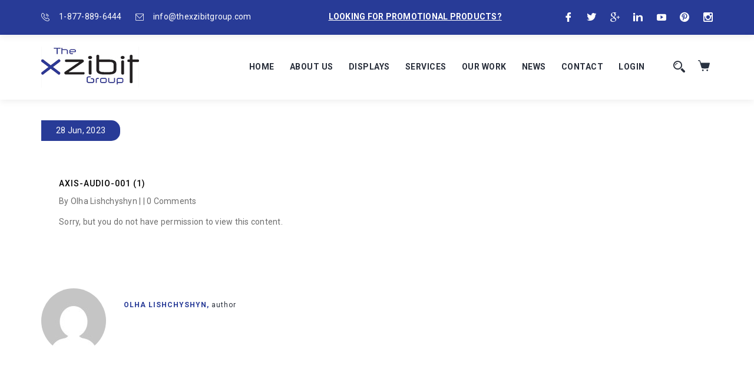

--- FILE ---
content_type: text/html; charset=UTF-8
request_url: https://thexzibitgroup.com/?attachment_id=3336
body_size: 17996
content:
    <!DOCTYPE html>
<html lang="en-US">
    <head>
		<link rel="preconnect" href="https://fonts.googleapis.com">
		<link rel="preconnect" href="https://fonts.gstatic.com" crossorigin>
		<link href="https://fonts.googleapis.com/css2?family=Roboto&display=swap" rel="stylesheet">
		
		<!-- Google Tag Manager -->
<script>(function(w,d,s,l,i){w[l]=w[l]||[];w[l].push({'gtm.start':
new Date().getTime(),event:'gtm.js'});var f=d.getElementsByTagName(s)[0],
j=d.createElement(s),dl=l!='dataLayer'?'&l='+l:'';j.async=true;j.src=
'https://www.googletagmanager.com/gtm.js?id='+i+dl;f.parentNode.insertBefore(j,f);
})(window,document,'script','dataLayer','GTM-NCJ7FFD');</script>
<!-- End Google Tag Manager -->
        <meta charset="UTF-8">
        <meta name="viewport" content="width=device-width, initial-scale=1, maximum-scale=1, user-scalable=0"/> 
<meta name="google-site-verification" content="WBh18bM51o3XU-lSk4-BKYrn4qPmXGftHXFsFX7IKoU" />

        
        <meta name="msapplication-TileColor" content="#2185D5">
        <meta name="theme-color" content="#2185D5">

        <meta name='robots' content='index, follow, max-image-preview:large, max-snippet:-1, max-video-preview:-1' />
	<style>img:is([sizes="auto" i], [sizes^="auto," i]) { contain-intrinsic-size: 3000px 1500px }</style>
	<script type="text/javascript">function rgmkInitGoogleMaps(){window.rgmkGoogleMapsCallback=true;try{jQuery(document).trigger("rgmkGoogleMapsLoad")}catch(err){}}</script>
	<!-- This site is optimized with the Yoast SEO plugin v23.6 - https://yoast.com/wordpress/plugins/seo/ -->
	<title>AXIS-AUDIO-001 (1) - The Xzibit Group</title>
	<link rel="canonical" href="https://thexzibitgroup.com/" />
	<meta property="og:locale" content="en_US" />
	<meta property="og:type" content="article" />
	<meta property="og:title" content="AXIS-AUDIO-001 (1) - The Xzibit Group" />
	<meta property="og:description" content="Sorry, but you do not have permission to view this content." />
	<meta property="og:url" content="https://thexzibitgroup.com/" />
	<meta property="og:site_name" content="The Xzibit Group" />
	<meta property="article:publisher" content="https://www.facebook.com/TheXzibitGroup/" />
	<meta property="og:image" content="https://thexzibitgroup.com" />
	<meta property="og:image:width" content="1908" />
	<meta property="og:image:height" content="2560" />
	<meta property="og:image:type" content="image/jpeg" />
	<meta name="twitter:card" content="summary_large_image" />
	<meta name="twitter:site" content="@TheXzibitGroup" />
	<script type="application/ld+json" class="yoast-schema-graph">{"@context":"https://schema.org","@graph":[{"@type":"WebPage","@id":"https://thexzibitgroup.com/","url":"https://thexzibitgroup.com/","name":"AXIS-AUDIO-001 (1) - The Xzibit Group","isPartOf":{"@id":"https://thexzibitgroup.com/#website"},"primaryImageOfPage":{"@id":"https://thexzibitgroup.com/#primaryimage"},"image":{"@id":"https://thexzibitgroup.com/#primaryimage"},"thumbnailUrl":"https://thexzibitgroup.com/wp-content/uploads/2023/06/AXIS-AUDIO-001-1-scaled.jpg","datePublished":"2023-06-28T21:51:28+00:00","dateModified":"2023-06-28T21:51:28+00:00","breadcrumb":{"@id":"https://thexzibitgroup.com/#breadcrumb"},"inLanguage":"en-US","potentialAction":[{"@type":"ReadAction","target":["https://thexzibitgroup.com/"]}]},{"@type":"ImageObject","inLanguage":"en-US","@id":"https://thexzibitgroup.com/#primaryimage","url":"https://thexzibitgroup.com/wp-content/uploads/2023/06/AXIS-AUDIO-001-1-scaled.jpg","contentUrl":"https://thexzibitgroup.com/wp-content/uploads/2023/06/AXIS-AUDIO-001-1-scaled.jpg","width":1908,"height":2560},{"@type":"BreadcrumbList","@id":"https://thexzibitgroup.com/#breadcrumb","itemListElement":[{"@type":"ListItem","position":1,"name":"Home","item":"https://thexzibitgroup.com/"},{"@type":"ListItem","position":2,"name":"AXIS &#8211; AUDIO &#8211; 001","item":"https://thexzibitgroup.com/product/axis-audio-001/"},{"@type":"ListItem","position":3,"name":"AXIS-AUDIO-001 (1)"}]},{"@type":"WebSite","@id":"https://thexzibitgroup.com/#website","url":"https://thexzibitgroup.com/","name":"The Xzibit Group","description":"Trade Show Booth Displays","publisher":{"@id":"https://thexzibitgroup.com/#organization"},"potentialAction":[{"@type":"SearchAction","target":{"@type":"EntryPoint","urlTemplate":"https://thexzibitgroup.com/?s={search_term_string}"},"query-input":{"@type":"PropertyValueSpecification","valueRequired":true,"valueName":"search_term_string"}}],"inLanguage":"en-US"},{"@type":"Organization","@id":"https://thexzibitgroup.com/#organization","name":"The Xzibit Group","url":"https://thexzibitgroup.com/","logo":{"@type":"ImageObject","inLanguage":"en-US","@id":"https://thexzibitgroup.com/#/schema/logo/image/","url":"https://thexzibitgroup.com/wp-content/uploads/2023/08/xzibit.jpg","contentUrl":"https://thexzibitgroup.com/wp-content/uploads/2023/08/xzibit.jpg","width":1595,"height":1595,"caption":"The Xzibit Group"},"image":{"@id":"https://thexzibitgroup.com/#/schema/logo/image/"},"sameAs":["https://www.facebook.com/TheXzibitGroup/","https://x.com/TheXzibitGroup","https://plus.google.com/105733509201787515035/about","https://www.linkedin.com/company/xzibit-solutions?trk=tyah","https://www.youtube.com/user/xzibitsolutions","https://www.pinterest.com/thexzibitgroup/","https://www.instagram.com/thexzibitgroup/"]}]}</script>
	<!-- / Yoast SEO plugin. -->


<link rel='dns-prefetch' href='//maps.google.com' />
<link rel='dns-prefetch' href='//fonts.googleapis.com' />
<link rel="alternate" type="application/rss+xml" title="The Xzibit Group &raquo; Feed" href="https://thexzibitgroup.com/feed/" />
<link rel="alternate" type="application/rss+xml" title="The Xzibit Group &raquo; Comments Feed" href="https://thexzibitgroup.com/comments/feed/" />
<script type="text/javascript">
/* <![CDATA[ */
window._wpemojiSettings = {"baseUrl":"https:\/\/s.w.org\/images\/core\/emoji\/16.0.1\/72x72\/","ext":".png","svgUrl":"https:\/\/s.w.org\/images\/core\/emoji\/16.0.1\/svg\/","svgExt":".svg","source":{"concatemoji":"https:\/\/thexzibitgroup.com\/wp-includes\/js\/wp-emoji-release.min.js?ver=6.8.3"}};
/*! This file is auto-generated */
!function(s,n){var o,i,e;function c(e){try{var t={supportTests:e,timestamp:(new Date).valueOf()};sessionStorage.setItem(o,JSON.stringify(t))}catch(e){}}function p(e,t,n){e.clearRect(0,0,e.canvas.width,e.canvas.height),e.fillText(t,0,0);var t=new Uint32Array(e.getImageData(0,0,e.canvas.width,e.canvas.height).data),a=(e.clearRect(0,0,e.canvas.width,e.canvas.height),e.fillText(n,0,0),new Uint32Array(e.getImageData(0,0,e.canvas.width,e.canvas.height).data));return t.every(function(e,t){return e===a[t]})}function u(e,t){e.clearRect(0,0,e.canvas.width,e.canvas.height),e.fillText(t,0,0);for(var n=e.getImageData(16,16,1,1),a=0;a<n.data.length;a++)if(0!==n.data[a])return!1;return!0}function f(e,t,n,a){switch(t){case"flag":return n(e,"\ud83c\udff3\ufe0f\u200d\u26a7\ufe0f","\ud83c\udff3\ufe0f\u200b\u26a7\ufe0f")?!1:!n(e,"\ud83c\udde8\ud83c\uddf6","\ud83c\udde8\u200b\ud83c\uddf6")&&!n(e,"\ud83c\udff4\udb40\udc67\udb40\udc62\udb40\udc65\udb40\udc6e\udb40\udc67\udb40\udc7f","\ud83c\udff4\u200b\udb40\udc67\u200b\udb40\udc62\u200b\udb40\udc65\u200b\udb40\udc6e\u200b\udb40\udc67\u200b\udb40\udc7f");case"emoji":return!a(e,"\ud83e\udedf")}return!1}function g(e,t,n,a){var r="undefined"!=typeof WorkerGlobalScope&&self instanceof WorkerGlobalScope?new OffscreenCanvas(300,150):s.createElement("canvas"),o=r.getContext("2d",{willReadFrequently:!0}),i=(o.textBaseline="top",o.font="600 32px Arial",{});return e.forEach(function(e){i[e]=t(o,e,n,a)}),i}function t(e){var t=s.createElement("script");t.src=e,t.defer=!0,s.head.appendChild(t)}"undefined"!=typeof Promise&&(o="wpEmojiSettingsSupports",i=["flag","emoji"],n.supports={everything:!0,everythingExceptFlag:!0},e=new Promise(function(e){s.addEventListener("DOMContentLoaded",e,{once:!0})}),new Promise(function(t){var n=function(){try{var e=JSON.parse(sessionStorage.getItem(o));if("object"==typeof e&&"number"==typeof e.timestamp&&(new Date).valueOf()<e.timestamp+604800&&"object"==typeof e.supportTests)return e.supportTests}catch(e){}return null}();if(!n){if("undefined"!=typeof Worker&&"undefined"!=typeof OffscreenCanvas&&"undefined"!=typeof URL&&URL.createObjectURL&&"undefined"!=typeof Blob)try{var e="postMessage("+g.toString()+"("+[JSON.stringify(i),f.toString(),p.toString(),u.toString()].join(",")+"));",a=new Blob([e],{type:"text/javascript"}),r=new Worker(URL.createObjectURL(a),{name:"wpTestEmojiSupports"});return void(r.onmessage=function(e){c(n=e.data),r.terminate(),t(n)})}catch(e){}c(n=g(i,f,p,u))}t(n)}).then(function(e){for(var t in e)n.supports[t]=e[t],n.supports.everything=n.supports.everything&&n.supports[t],"flag"!==t&&(n.supports.everythingExceptFlag=n.supports.everythingExceptFlag&&n.supports[t]);n.supports.everythingExceptFlag=n.supports.everythingExceptFlag&&!n.supports.flag,n.DOMReady=!1,n.readyCallback=function(){n.DOMReady=!0}}).then(function(){return e}).then(function(){var e;n.supports.everything||(n.readyCallback(),(e=n.source||{}).concatemoji?t(e.concatemoji):e.wpemoji&&e.twemoji&&(t(e.twemoji),t(e.wpemoji)))}))}((window,document),window._wpemojiSettings);
/* ]]> */
</script>
<link rel='stylesheet' id='cpl-screen-css' href='https://thexzibitgroup.com/wp-content/plugins/custom-page-links/stylesheets/screen.css?ver=6.8.3' type='text/css' media='screen,projection' />
<link rel='stylesheet' id='cpl-print-css' href='https://thexzibitgroup.com/wp-content/plugins/custom-page-links/stylesheets/print.css?ver=6.8.3' type='text/css' media='print' />
<style id='wp-emoji-styles-inline-css' type='text/css'>

	img.wp-smiley, img.emoji {
		display: inline !important;
		border: none !important;
		box-shadow: none !important;
		height: 1em !important;
		width: 1em !important;
		margin: 0 0.07em !important;
		vertical-align: -0.1em !important;
		background: none !important;
		padding: 0 !important;
	}
</style>
<link rel='stylesheet' id='wp-block-library-css' href='https://thexzibitgroup.com/wp-includes/css/dist/block-library/style.min.css?ver=6.8.3' type='text/css' media='all' />
<style id='classic-theme-styles-inline-css' type='text/css'>
/*! This file is auto-generated */
.wp-block-button__link{color:#fff;background-color:#32373c;border-radius:9999px;box-shadow:none;text-decoration:none;padding:calc(.667em + 2px) calc(1.333em + 2px);font-size:1.125em}.wp-block-file__button{background:#32373c;color:#fff;text-decoration:none}
</style>
<style id='global-styles-inline-css' type='text/css'>
:root{--wp--preset--aspect-ratio--square: 1;--wp--preset--aspect-ratio--4-3: 4/3;--wp--preset--aspect-ratio--3-4: 3/4;--wp--preset--aspect-ratio--3-2: 3/2;--wp--preset--aspect-ratio--2-3: 2/3;--wp--preset--aspect-ratio--16-9: 16/9;--wp--preset--aspect-ratio--9-16: 9/16;--wp--preset--color--black: #000000;--wp--preset--color--cyan-bluish-gray: #abb8c3;--wp--preset--color--white: #ffffff;--wp--preset--color--pale-pink: #f78da7;--wp--preset--color--vivid-red: #cf2e2e;--wp--preset--color--luminous-vivid-orange: #ff6900;--wp--preset--color--luminous-vivid-amber: #fcb900;--wp--preset--color--light-green-cyan: #7bdcb5;--wp--preset--color--vivid-green-cyan: #00d084;--wp--preset--color--pale-cyan-blue: #8ed1fc;--wp--preset--color--vivid-cyan-blue: #0693e3;--wp--preset--color--vivid-purple: #9b51e0;--wp--preset--gradient--vivid-cyan-blue-to-vivid-purple: linear-gradient(135deg,rgba(6,147,227,1) 0%,rgb(155,81,224) 100%);--wp--preset--gradient--light-green-cyan-to-vivid-green-cyan: linear-gradient(135deg,rgb(122,220,180) 0%,rgb(0,208,130) 100%);--wp--preset--gradient--luminous-vivid-amber-to-luminous-vivid-orange: linear-gradient(135deg,rgba(252,185,0,1) 0%,rgba(255,105,0,1) 100%);--wp--preset--gradient--luminous-vivid-orange-to-vivid-red: linear-gradient(135deg,rgba(255,105,0,1) 0%,rgb(207,46,46) 100%);--wp--preset--gradient--very-light-gray-to-cyan-bluish-gray: linear-gradient(135deg,rgb(238,238,238) 0%,rgb(169,184,195) 100%);--wp--preset--gradient--cool-to-warm-spectrum: linear-gradient(135deg,rgb(74,234,220) 0%,rgb(151,120,209) 20%,rgb(207,42,186) 40%,rgb(238,44,130) 60%,rgb(251,105,98) 80%,rgb(254,248,76) 100%);--wp--preset--gradient--blush-light-purple: linear-gradient(135deg,rgb(255,206,236) 0%,rgb(152,150,240) 100%);--wp--preset--gradient--blush-bordeaux: linear-gradient(135deg,rgb(254,205,165) 0%,rgb(254,45,45) 50%,rgb(107,0,62) 100%);--wp--preset--gradient--luminous-dusk: linear-gradient(135deg,rgb(255,203,112) 0%,rgb(199,81,192) 50%,rgb(65,88,208) 100%);--wp--preset--gradient--pale-ocean: linear-gradient(135deg,rgb(255,245,203) 0%,rgb(182,227,212) 50%,rgb(51,167,181) 100%);--wp--preset--gradient--electric-grass: linear-gradient(135deg,rgb(202,248,128) 0%,rgb(113,206,126) 100%);--wp--preset--gradient--midnight: linear-gradient(135deg,rgb(2,3,129) 0%,rgb(40,116,252) 100%);--wp--preset--font-size--small: 13px;--wp--preset--font-size--medium: 20px;--wp--preset--font-size--large: 36px;--wp--preset--font-size--x-large: 42px;--wp--preset--font-family--inter: "Inter", sans-serif;--wp--preset--font-family--cardo: Cardo;--wp--preset--spacing--20: 0.44rem;--wp--preset--spacing--30: 0.67rem;--wp--preset--spacing--40: 1rem;--wp--preset--spacing--50: 1.5rem;--wp--preset--spacing--60: 2.25rem;--wp--preset--spacing--70: 3.38rem;--wp--preset--spacing--80: 5.06rem;--wp--preset--shadow--natural: 6px 6px 9px rgba(0, 0, 0, 0.2);--wp--preset--shadow--deep: 12px 12px 50px rgba(0, 0, 0, 0.4);--wp--preset--shadow--sharp: 6px 6px 0px rgba(0, 0, 0, 0.2);--wp--preset--shadow--outlined: 6px 6px 0px -3px rgba(255, 255, 255, 1), 6px 6px rgba(0, 0, 0, 1);--wp--preset--shadow--crisp: 6px 6px 0px rgba(0, 0, 0, 1);}:where(.is-layout-flex){gap: 0.5em;}:where(.is-layout-grid){gap: 0.5em;}body .is-layout-flex{display: flex;}.is-layout-flex{flex-wrap: wrap;align-items: center;}.is-layout-flex > :is(*, div){margin: 0;}body .is-layout-grid{display: grid;}.is-layout-grid > :is(*, div){margin: 0;}:where(.wp-block-columns.is-layout-flex){gap: 2em;}:where(.wp-block-columns.is-layout-grid){gap: 2em;}:where(.wp-block-post-template.is-layout-flex){gap: 1.25em;}:where(.wp-block-post-template.is-layout-grid){gap: 1.25em;}.has-black-color{color: var(--wp--preset--color--black) !important;}.has-cyan-bluish-gray-color{color: var(--wp--preset--color--cyan-bluish-gray) !important;}.has-white-color{color: var(--wp--preset--color--white) !important;}.has-pale-pink-color{color: var(--wp--preset--color--pale-pink) !important;}.has-vivid-red-color{color: var(--wp--preset--color--vivid-red) !important;}.has-luminous-vivid-orange-color{color: var(--wp--preset--color--luminous-vivid-orange) !important;}.has-luminous-vivid-amber-color{color: var(--wp--preset--color--luminous-vivid-amber) !important;}.has-light-green-cyan-color{color: var(--wp--preset--color--light-green-cyan) !important;}.has-vivid-green-cyan-color{color: var(--wp--preset--color--vivid-green-cyan) !important;}.has-pale-cyan-blue-color{color: var(--wp--preset--color--pale-cyan-blue) !important;}.has-vivid-cyan-blue-color{color: var(--wp--preset--color--vivid-cyan-blue) !important;}.has-vivid-purple-color{color: var(--wp--preset--color--vivid-purple) !important;}.has-black-background-color{background-color: var(--wp--preset--color--black) !important;}.has-cyan-bluish-gray-background-color{background-color: var(--wp--preset--color--cyan-bluish-gray) !important;}.has-white-background-color{background-color: var(--wp--preset--color--white) !important;}.has-pale-pink-background-color{background-color: var(--wp--preset--color--pale-pink) !important;}.has-vivid-red-background-color{background-color: var(--wp--preset--color--vivid-red) !important;}.has-luminous-vivid-orange-background-color{background-color: var(--wp--preset--color--luminous-vivid-orange) !important;}.has-luminous-vivid-amber-background-color{background-color: var(--wp--preset--color--luminous-vivid-amber) !important;}.has-light-green-cyan-background-color{background-color: var(--wp--preset--color--light-green-cyan) !important;}.has-vivid-green-cyan-background-color{background-color: var(--wp--preset--color--vivid-green-cyan) !important;}.has-pale-cyan-blue-background-color{background-color: var(--wp--preset--color--pale-cyan-blue) !important;}.has-vivid-cyan-blue-background-color{background-color: var(--wp--preset--color--vivid-cyan-blue) !important;}.has-vivid-purple-background-color{background-color: var(--wp--preset--color--vivid-purple) !important;}.has-black-border-color{border-color: var(--wp--preset--color--black) !important;}.has-cyan-bluish-gray-border-color{border-color: var(--wp--preset--color--cyan-bluish-gray) !important;}.has-white-border-color{border-color: var(--wp--preset--color--white) !important;}.has-pale-pink-border-color{border-color: var(--wp--preset--color--pale-pink) !important;}.has-vivid-red-border-color{border-color: var(--wp--preset--color--vivid-red) !important;}.has-luminous-vivid-orange-border-color{border-color: var(--wp--preset--color--luminous-vivid-orange) !important;}.has-luminous-vivid-amber-border-color{border-color: var(--wp--preset--color--luminous-vivid-amber) !important;}.has-light-green-cyan-border-color{border-color: var(--wp--preset--color--light-green-cyan) !important;}.has-vivid-green-cyan-border-color{border-color: var(--wp--preset--color--vivid-green-cyan) !important;}.has-pale-cyan-blue-border-color{border-color: var(--wp--preset--color--pale-cyan-blue) !important;}.has-vivid-cyan-blue-border-color{border-color: var(--wp--preset--color--vivid-cyan-blue) !important;}.has-vivid-purple-border-color{border-color: var(--wp--preset--color--vivid-purple) !important;}.has-vivid-cyan-blue-to-vivid-purple-gradient-background{background: var(--wp--preset--gradient--vivid-cyan-blue-to-vivid-purple) !important;}.has-light-green-cyan-to-vivid-green-cyan-gradient-background{background: var(--wp--preset--gradient--light-green-cyan-to-vivid-green-cyan) !important;}.has-luminous-vivid-amber-to-luminous-vivid-orange-gradient-background{background: var(--wp--preset--gradient--luminous-vivid-amber-to-luminous-vivid-orange) !important;}.has-luminous-vivid-orange-to-vivid-red-gradient-background{background: var(--wp--preset--gradient--luminous-vivid-orange-to-vivid-red) !important;}.has-very-light-gray-to-cyan-bluish-gray-gradient-background{background: var(--wp--preset--gradient--very-light-gray-to-cyan-bluish-gray) !important;}.has-cool-to-warm-spectrum-gradient-background{background: var(--wp--preset--gradient--cool-to-warm-spectrum) !important;}.has-blush-light-purple-gradient-background{background: var(--wp--preset--gradient--blush-light-purple) !important;}.has-blush-bordeaux-gradient-background{background: var(--wp--preset--gradient--blush-bordeaux) !important;}.has-luminous-dusk-gradient-background{background: var(--wp--preset--gradient--luminous-dusk) !important;}.has-pale-ocean-gradient-background{background: var(--wp--preset--gradient--pale-ocean) !important;}.has-electric-grass-gradient-background{background: var(--wp--preset--gradient--electric-grass) !important;}.has-midnight-gradient-background{background: var(--wp--preset--gradient--midnight) !important;}.has-small-font-size{font-size: var(--wp--preset--font-size--small) !important;}.has-medium-font-size{font-size: var(--wp--preset--font-size--medium) !important;}.has-large-font-size{font-size: var(--wp--preset--font-size--large) !important;}.has-x-large-font-size{font-size: var(--wp--preset--font-size--x-large) !important;}
:where(.wp-block-post-template.is-layout-flex){gap: 1.25em;}:where(.wp-block-post-template.is-layout-grid){gap: 1.25em;}
:where(.wp-block-columns.is-layout-flex){gap: 2em;}:where(.wp-block-columns.is-layout-grid){gap: 2em;}
:root :where(.wp-block-pullquote){font-size: 1.5em;line-height: 1.6;}
</style>
<link rel='stylesheet' id='wapf-frontend-css-css' href='https://thexzibitgroup.com/wp-content/plugins/advanced-product-fields-for-woocommerce/assets/css/frontend.min.css?ver=1.6.11' type='text/css' media='all' />
<link rel='stylesheet' id='mb-ytplayer-css' href='https://thexzibitgroup.com/wp-content/plugins/dex-multilayer-parallax/assets/libs/mb-ytplayer/css/jquery.mb.YTPlayer.min.css?ver=1.0.0' type='text/css' media='all' />
<link rel='stylesheet' id='dex-mlp-parallax-css' href='https://thexzibitgroup.com/wp-content/plugins/dex-multilayer-parallax/assets/css/dex-mlp-front.css?ver=1.0.0' type='text/css' media='all' />
<link rel='stylesheet' id='rs-plugin-settings-css' href='https://thexzibitgroup.com/wp-content/plugins/revslider/public/assets/css/settings.css?ver=5.4.8.3' type='text/css' media='all' />
<style id='rs-plugin-settings-inline-css' type='text/css'>
.v-Gym-Button{background-color:#2185d5!important;border-radius:100px !important;text-transform:capitalize!important}.v-Gym-Button:first-letter{text-transform:uppercase !important}.v-sliderbutton{background-color:#2185d5!important}.Fashion-BigDisplay{height:auto !important}
</style>
<link rel='stylesheet' id='wcrp-rental-products-public-css' href='https://thexzibitgroup.com/wp-content/plugins/wcrp-rental-products/assets/css/public.css?ver=3.6.0' type='text/css' media='all' />
<link rel='stylesheet' id='woocommerce-layout-css' href='https://thexzibitgroup.com/wp-content/plugins/woocommerce/assets/css/woocommerce-layout.css?ver=9.3.3' type='text/css' media='all' />
<link rel='stylesheet' id='woocommerce-smallscreen-css' href='https://thexzibitgroup.com/wp-content/plugins/woocommerce/assets/css/woocommerce-smallscreen.css?ver=9.3.3' type='text/css' media='only screen and (max-width: 768px)' />
<link rel='stylesheet' id='woocommerce-general-css' href='https://thexzibitgroup.com/wp-content/plugins/woocommerce/assets/css/woocommerce.css?ver=9.3.3' type='text/css' media='all' />
<style id='woocommerce-inline-inline-css' type='text/css'>
.woocommerce form .form-row .required { visibility: visible; }
</style>
<link rel='stylesheet' id='milo-css-style-css' href='https://thexzibitgroup.com/wp-content/themes/dakota-theme/style.css?ver=6.8.3' type='text/css' media='all' />
<link rel='stylesheet' id='dakota-child-style-css' href='https://thexzibitgroup.com/wp-content/themes/dakota-theme-child/style.css?ver=6.8.3' type='text/css' media='all' />
<link rel='stylesheet' id='milo-css-scripts-css' href='https://thexzibitgroup.com/wp-content/themes/dakota-theme/layouts/css/scripts.css?ver=6.8.3' type='text/css' media='all' />
<link rel='stylesheet' id='milo-css-bootstrap-css' href='https://thexzibitgroup.com/wp-content/themes/dakota-theme/layouts/css/bootstrap.min.css?ver=6.8.3' type='text/css' media='all' />
<link rel='stylesheet' id='milo-css-mt-icons-css' href='https://thexzibitgroup.com/wp-content/themes/dakota-theme/layouts/fonts/mt-icons/mt-icons.css?ver=6.8.3' type='text/css' media='all' />
<link rel='stylesheet' id='milo-fonts-css' href='//fonts.googleapis.com/css?family=Roboto%3A400%2C400italic%2C300italic%2C300%2C500%2C500italic%2C700%2C700italic&#038;subset=latin%2Clatin-ext' type='text/css' media='all' />
<link rel='stylesheet' id='recent-posts-widget-with-thumbnails-public-style-css' href='https://thexzibitgroup.com/wp-content/plugins/recent-posts-widget-with-thumbnails/public.css?ver=7.1.1' type='text/css' media='all' />
<link rel='stylesheet' id='js_composer_custom_css-css' href='//thexzibitgroup.com/wp-content/uploads/js_composer/custom.css?ver=6.1' type='text/css' media='all' />
<script type="text/javascript" src="https://thexzibitgroup.com/wp-includes/js/jquery/jquery.min.js?ver=3.7.1" id="jquery-core-js"></script>
<script type="text/javascript" src="https://thexzibitgroup.com/wp-includes/js/jquery/jquery-migrate.min.js?ver=3.4.1" id="jquery-migrate-js"></script>
<script type="text/javascript" src="https://thexzibitgroup.com/wp-content/plugins/dex-multilayer-parallax/assets/libs/stellar-js/jquery.stellar.min.js?ver=1.0.0" id="stellar-js-js"></script>
<script type="text/javascript" src="https://thexzibitgroup.com/wp-content/plugins/dex-multilayer-parallax/assets/libs/mb-ytplayer/jquery.mb.YTPlayer.min.js?ver=1.0.0" id="mb-ytplayer-js"></script>
<script type="text/javascript" src="https://thexzibitgroup.com/wp-content/plugins/dex-multilayer-parallax/assets/js/dex-mlp-front.js?ver=1.0.0" id="dex-mlp-parallax-js"></script>
<script type="text/javascript" src="https://thexzibitgroup.com/wp-content/plugins/revslider/public/assets/js/jquery.themepunch.tools.min.js?ver=5.4.8.3" id="tp-tools-js"></script>
<script type="text/javascript" src="https://thexzibitgroup.com/wp-content/plugins/revslider/public/assets/js/jquery.themepunch.revolution.min.js?ver=5.4.8.3" id="revmin-js"></script>
<script type="text/javascript" src="https://thexzibitgroup.com/wp-content/plugins/wcrp-rental-products/libraries/litepicker/litepicker.js?ver=3.6.0" id="wcrp-rental-products-litepicker-js"></script>
<script type="text/javascript" src="https://thexzibitgroup.com/wp-content/plugins/wcrp-rental-products/libraries/litepicker/plugins/mobilefriendly.js?ver=3.6.0" id="wcrp-rental-products-litepicker-mobile-friendly-js"></script>
<script type="text/javascript" src="https://thexzibitgroup.com/wp-content/plugins/woocommerce/assets/js/jquery-blockui/jquery.blockUI.min.js?ver=2.7.0-wc.9.3.3" id="jquery-blockui-js" data-wp-strategy="defer"></script>
<script type="text/javascript" id="wc-add-to-cart-js-extra">
/* <![CDATA[ */
var wc_add_to_cart_params = {"ajax_url":"\/wp-admin\/admin-ajax.php","wc_ajax_url":"\/?wc-ajax=%%endpoint%%","i18n_view_cart":"View cart","cart_url":"https:\/\/thexzibitgroup.com\/cart\/","is_cart":"","cart_redirect_after_add":"no"};
/* ]]> */
</script>
<script type="text/javascript" src="https://thexzibitgroup.com/wp-content/plugins/woocommerce/assets/js/frontend/add-to-cart.min.js?ver=9.3.3" id="wc-add-to-cart-js" data-wp-strategy="defer"></script>
<script type="text/javascript" src="https://thexzibitgroup.com/wp-content/plugins/woocommerce/assets/js/js-cookie/js.cookie.min.js?ver=2.1.4-wc.9.3.3" id="js-cookie-js" defer="defer" data-wp-strategy="defer"></script>
<script type="text/javascript" id="woocommerce-js-extra">
/* <![CDATA[ */
var woocommerce_params = {"ajax_url":"\/wp-admin\/admin-ajax.php","wc_ajax_url":"\/?wc-ajax=%%endpoint%%"};
/* ]]> */
</script>
<script type="text/javascript" src="https://thexzibitgroup.com/wp-content/plugins/woocommerce/assets/js/frontend/woocommerce.min.js?ver=9.3.3" id="woocommerce-js" defer="defer" data-wp-strategy="defer"></script>
<script type="text/javascript" src="https://thexzibitgroup.com/wp-content/plugins/js_composer/assets/js/vendors/woocommerce-add-to-cart.js?ver=6.1" id="vc_woocommerce-add-to-cart-js-js"></script>
<script type="text/javascript" id="WCPAY_ASSETS-js-extra">
/* <![CDATA[ */
var wcpayAssets = {"url":"https:\/\/thexzibitgroup.com\/wp-content\/plugins\/woocommerce-payments\/dist\/"};
/* ]]> */
</script>
<link rel="https://api.w.org/" href="https://thexzibitgroup.com/wp-json/" /><link rel="alternate" title="JSON" type="application/json" href="https://thexzibitgroup.com/wp-json/wp/v2/media/3336" /><link rel="EditURI" type="application/rsd+xml" title="RSD" href="https://thexzibitgroup.com/xmlrpc.php?rsd" />
<link rel='shortlink' href='https://thexzibitgroup.com/?p=3336' />
<link rel="alternate" title="oEmbed (JSON)" type="application/json+oembed" href="https://thexzibitgroup.com/wp-json/oembed/1.0/embed?url=https%3A%2F%2Fthexzibitgroup.com%2F%3Fattachment_id%3D3336" />
<link rel="alternate" title="oEmbed (XML)" type="text/xml+oembed" href="https://thexzibitgroup.com/wp-json/oembed/1.0/embed?url=https%3A%2F%2Fthexzibitgroup.com%2F%3Fattachment_id%3D3336&#038;format=xml" />
<meta name="generator" content="Redux 4.4.18" /><style type="text/css">a,
                    a:hover,
                    a:focus,
                    .text-default,
                    .check-list.default li:before,
                    .process-steps .step > i,
                    .process-steps.default .step > i,
                    .pie-chart > i,
                    .pie-chart.default > i,
                    .comparison-bars .progress-bar-title-after i,
                    .comparison-bars .progress-bar-title-before i,
                    .comparison-bars.default .progress-bar-title-after i,
                    .comparison-bars.default .progress-bar-title-before i,
                    .counter > i,
                    .counter.default > i,
                    .countdown > div:after,
                    .testimonial > h6,
                    .widget_categories ul li a:hover,
                    .widget_archive ul li a:hover,
                    .widget_pages ul li a:hover,
                    .widget_meta ul li a:hover,
                    .widget_recent-posts ul li .post-title:hover,
                    .widget_contact ul li i,
                    .menu li a:hover, 
                    .menu li.active > a,
                    .menu li.current-menu-ancestor > a,
                    .menu li.current-menu-item > a,
                     #header .search a:hover,
                    #header .search a:active,
                    #header .search a:focus,
                    #footer a:hover,
                    #footer .widget-recent-posts ul li .post-date,
                    #footer-bottom a:hover,
                    #footer-bottom .widget-recent-posts ul li .post-date,
                    .service-box.style-1 > i,
                    .service-box.style-1.default > i,
                    .service-box.style-1.default .service-box-content h6 a:hover,
                    .service-box.style-2 > i,
                    .service-box.style-2.default > i,
                    .service-box.style-2.default .service-box-content h6 a:hover,
                    .service-box.style-3 > i,
                    .service-box.style-3.default > i,
                    .service-box.style-3.default h6 a:hover,
                    .service-box.style-4 i,
                    .service-box.style-4.default i,
                    .service-box.style-4.default .service-box-content h6 a:hover,
                    .blog-article-author h6
                    { color: #283B97; }.theme-tab .vc_tta-tab.vc_active a,
                    .theme-tab .vc_tta-tab a:hover,
                    .theme-tab .vc_tta-tab a:focus,
                    .theme-tab2 .vc_tta-tab.vc_active a,
                    .theme-tab2 .vc_tta-tab a:hover,
                    .theme-tab2 .vc_tta-tab a:focus,
                    .theme-tab3 .vc_tta-tab.vc_active a,
                    .theme-tab3 .vc_tta-tab a:hover,
                    .theme-tab3 .vc_tta-tab a:focus,
                    a.social-media.color-default:hover
                    { color: #283B97 !important; }.alert.alert-danger,
                    .arrow-list.default li:before,
                    .btn-default, 
                    .btn-default:hover, 
                    .btn-default:focus,
                    .btn-default:active,
                    .btn-default:active:focus,
                    .text-box.default,
                    .panel-title.default a,
                    .process-steps .step > i:after,
                    .process-steps .step:hover > i,
                    .process-steps.default .step > i:after,
                    .process-steps.default .step:hover > i,
                    .progress-bar,
                    .progress-bar.default,
                    .comparison-bars .progress-bar,
                    .comparison-bars.default .progress-bar,
                    .legend li:nth-child(1):before,
                    .price-plan-header,
                    .price-plan:hover,
                    .price-plan:hover ul li:nth-child(odd), 
                    .price-plan:hover .price-plan-footer,
                    .price-plan.default .price-plan-header, 
                    .price-plan.default:hover,
                    .price-plan.default:hover ul li:nth-child(odd), 
                    .price-plan.default:hover .price-plan-footer,
                    .testimonial:before,
                    .filter li a:before,
                    .filter li a:hover,
                    .filter li a.active,
                    .pagination li a:hover,
                    .pagination li.active a,
                    .pagination li.active a:hover,
                    #go-top:hover,
                    .tp-leftarrow.custom:hover,
                    .tp-rightarrow.custom:hover,
                    .owl-prev:hover,
                    .owl-next:hover,
                    .widget_categories ul li a:hover:before,
                    .widget_archive ul li a:hover:before,
                    .widget_pages ul li a:hover:before,
                    .widget_meta ul li a:hover:before,
                    .widget_tag_cloud a:before,
                    .widget_calendar table td#today,
                    .menu ul li > a:hover,
                    .menu ul li.sfHover > a,
                    #mobile-menu-button,
                    #mobile-menu,
                    #search-form-container a.search-form-close:hover,
                    #page-header,
                    .about-me .social-media,
                    .blog-article-date,
                    #commentform #submit
                    { background-color: #283B97; }.panel-title a:hover,
                    .panel-title a[aria-expanded="true"],
                    .theme .vc_tta-panel-title a:hover,
                    .theme .vc_tta-panels-container .vc_tta-panels .vc_active .vc_tta-panel-heading .vc_tta-panel-title a,
                    .theme.default .vc_tta-panel-title a,
                    .theme.default .vc_tta-panel-title a:focus,
                    .theme .default .vc_tta-panel-title a,
                    .theme .default .vc_tta-panel-title a:focus,
                    .theme.default .vc_tta-panel-title a:hover,
                    .theme.default .vc_tta-panels-container .vc_tta-panels .vc_active .vc_tta-panel-heading .vc_tta-panel-title a,
                    .theme .default .vc_tta-panel-title a:hover,
                    .theme .vc_tta-panels-container .vc_tta-panels .default.vc_active .vc_tta-panel-heading .vc_tta-panel-title a
                    { background-color: #283B97 !important; }.service-box.style-3:after,
                    .service-box.style-3.default:after
                    { border-bottom-color: #283B97; }.hr.default,
                    .sf-arrows > li:hover > .sf-with-ul:after,
                    .service-box.style-3:after,
                    .service-box.style-3.default:after
                    { border-top-color: #283B97; }.headline:after,
                    .check-list.default li:before,
                    .process-steps .step > i,
                    .process-steps.default .step > i,
                    .filter li a:hover,
                    .filter li a.active,
                    .pagination li a:hover,
                    .pagination li.active a,
                    .pagination li.active a:hover,
                    .widget_categories ul li a:before,
                    .widget_archive ul li a:before,
                    .widget_pages ul li a:before,
                    .widget_meta ul li a:before,
                    .widget_newsletter input[type="email"]:focus,
                    #search-form-container a.search-form-close:hover,
                    .sticky
                    { border-color: #283B97; }.service-box.style-3:before,
                    .service-box.style-3.default:before
                    { border-right-color: #283B97; }.service-box.style-3:before,
                    .service-box.style-3.default:before,
                    .blog-article-thumbnail,
                    .blog-article-date:before
                    { border-left-color: #283B97; }.portfolio-item-hover
                    { background-color: rgba(40,59,151,0.9); }.text-blue,
                    .check-list.blue li:before,
                    .process-steps.blue .step > i,
                    .pie-chart.blue > i,
                    .comparison-bars.blue .progress-bar-title-after i,
                    .comparison-bars.blue .progress-bar-title-before i,
                    .counter.blue > i,
                    .service-box.style-1.blue > i,
                    .service-box.style-1.blue .service-box-content h6 a:hover,
                    .service-box.style-2.blue > i,
                    .service-box.style-2.blue .service-box-content h6 a:hover,
                    .service-box.style-3.blue > i,
                    .service-box.style-3.blue h6 a:hover,
                    .service-box.style-4.blue i,
                    .service-box.style-4.blue .service-box-content h6 a:hover
                    { color: #00D2ED; }.headline:before,
                    .check-list.blue li:before,
                    .process-steps.blue .step > i,
                    .tp-bullets.custom .tp-bullet,
                    .owl-page
                    { border-color: #00D2ED; }a.social-media.color-blue:hover
                    { color: #00D2ED !important; }.alert.alert-warning,
                    .arrow-list.blue li:before,
                    .btn-blue, 
                    .btn-blue:hover, 
                    .btn-blue:focus,
                    .btn-blue:active,
                    .btn-blue:active:focus,
                    .text-box.blue,
                    .panel-title.blue a,
                    .process-steps.blue .step > i:after,
                    .process-steps.blue .step:hover > i,
                    .progress-bar.blue,
                    .comparison-bars.blue .progress-bar,
                    .legend li:nth-child(2):before,
                    .price-plan.blue .price-plan-header, 
                    .price-plan.blue:hover,
                    .price-plan.blue:hover ul li:nth-child(odd), 
                    .price-plan.blue:hover .price-plan-footer,
                    .tp-bullets.custom .tp-bullet:hover,
                    .tp-bullets.custom .tp-bullet.selected,
                    .owl-page:hover,
                    .owl-page.active
                    { background-color: #00D2ED; }.theme.blue .vc_tta-panel-title a,
                    .theme.blue .vc_tta-panel-title a:focus,
                    .theme .blue .vc_tta-panel-title a,
                    .theme .blue .vc_tta-panel-title a:focus,
                    .theme.blue .vc_tta-panel-title a:hover,
                    .theme.blue .vc_tta-panels-container .vc_tta-panels .vc_active .vc_tta-panel-heading .vc_tta-panel-title a,
                    .theme .blue .vc_tta-panel-title a:hover,
                    .theme .vc_tta-panels-container .vc_tta-panels .blue.vc_active .vc_tta-panel-heading .vc_tta-panel-title a
                    { background-color: #00D2ED !important; }.hr.blue,
                    .service-box.style-3.blue:after
                    { border-top-color: #00D2ED; }.service-box.style-3.blue:before
                    { border-right-color: #00D2ED; }.service-box.style-3.blue:before
                    { border-left-color: #00D2ED; }.service-box.style-3.blue:after
                    { border-bottom-color: #00D2ED; }.text-green,
                    .check-list.green li:before,
                    .process-steps.green .step > i,
                    .pie-chart.green > i,
                    .comparison-bars.green .progress-bar-title-after i,
                    .comparison-bars.green .progress-bar-title-before i,
                    .counter.green > i,
                    .service-box.style-1.green > i,
                    .service-box.style-1.green .service-box-content h6 a:hover,
                    .service-box.style-2.green > i,
                    .service-box.style-2.green .service-box-content h6 a:hover,
                    .service-box.style-3.green > i,
                    .service-box.style-3.green h6 a:hover,
                    .service-box.style-4.green i,
                    .service-box.style-4.green .service-box-content h6 a:hover
                    { color: #00E095; }.check-list.green li:before,
                    .process-steps.green .step > i
                    { border-color: #00E095; }a.social-media.color-green:hover
                    { color: #00E095 !important; }.alert.alert-success,
                    .arrow-list.green li:before,
                    .btn-green, 
                    .btn-green:hover, 
                    .btn-green:focus,
                    .btn-green:active,
                    .btn-green:active:focus,
                    .text-box.green,
                    .panel-title.green a,
                    .process-steps.green .step > i:after,
                    .process-steps.green .step:hover > i,
                    .progress-bar.green,
                    .comparison-bars.green .progress-bar,
                    .legend li:nth-child(3):before,
                    .price-plan.green .price-plan-header, 
                    .price-plan.green:hover,
                    .price-plan.green:hover ul li:nth-child(odd), 
                    .price-plan.green:hover .price-plan-footer
                    { background-color: #00E095; }.theme.green .vc_tta-panel-title a,
                    .theme.green .vc_tta-panel-title a:focus,
                    .theme .green .vc_tta-panel-title a,
                    .theme .green .vc_tta-panel-title a:focus,
                    .theme.green .vc_tta-panel-title a:hover,
                    .theme.green .vc_tta-panels-container .vc_tta-panels .vc_active .vc_tta-panel-heading .vc_tta-panel-title a,
                    .theme .green .vc_tta-panel-title a:hover,
                    .theme .vc_tta-panels-container .vc_tta-panels .green.vc_active .vc_tta-panel-heading .vc_tta-panel-title a
                    { background-color: #00E095 !important; }.hr.green,
                    .service-box.style-3.green:after
                    { border-top-color: #00E095; }.service-box.style-3.green:before
                    { border-right-color: #00E095; }.service-box.style-3.green:before
                    { border-left-color: #00E095; }.service-box.style-3.green:after
                    { border-bottom-color: #00E095; }h1,
                    h2,
                    h3,
                    h4,
                    h5,
                    h6,
                    h1 a, 
                    h2 a, 
                    h3 a, 
                    h4 a, 
                    h5 a, 
                    h6 a,
                    .check-list li:before,
                    .btn-white,
                    .btn-white:focus, 
                    .btn-white:active,
                    .counter-value,
                    .countdown > div,
                    .tp-caption.title-big,
                    .widget_categories ul li a,
                    .widget_archive ul li a,
                    .widget_pages ul li a,
                    .widget_meta ul li a,
                    .widget_recent-posts ul li .post-title,
                    .menu li a,
                    #header .search a,
                    .about-me .social-media a:hover,
                    .blog-article-author h6 span,
                    .comment-author .fn,
                    .comment-metadata a
                    { color: #282E3A; }.check-list li:before,
                    .btn-white,
                    .btn-white:focus, 
                    .btn-white:active,
                    .slider-navigation span:hover,
                    .widget_newsletter input[type="email"]
                    { border-color: #282E3A; }input[type="reset"]:hover,
                    input[type="submit"]:hover,
                    input[type="button"]:hover,
                    .alert.alert-info,
                    .arrow-list li:before,
                    .btn:before,
                    .btn-black, 
                    .btn-black:hover, 
                    .btn-black:focus,
                    .btn-black:active,
                    .btn-black:active:focus,
                    .text-box,
                    .theme .vc_tta-panel-title a,
                    .price-plan .price,
                    .full-section-overlay-color,
                    #go-top,
                    .tp-leftarrow.custom,
                    .tp-rightarrow.custom,
                    .owl-prev,
                    .owl-next,
                    .slider-navigation span:hover,
                    .widget_tag_cloud a,
                    #search-form-container,
                    #commentform #submit:active,
                    #commentform #submit:hover,
                    #commentform #submit:focus,
                    #commentform #submit:active:focus
                    { background-color: #282E3A; }.panel-title a,
                    .panel-title a:focus,
                    .theme .vc_tta-panel-title a,
                    .theme .vc_tta-panel-title a:focus
                    { background-color: #282E3A !important; }.sf-arrows .sf-with-ul:after
                    { border-top-color: #282E3A; }.sf-arrows ul .sf-with-ul:after
                    { border-left-color: #282E3A; }body { color: #6E6E6E; }h1,
                    h2,
                    h3,
                    h4,
                    h5,
                    h6,
                    h1 a, 
                    h2 a, 
                    h3 a, 
                    h4 a, 
                    h5 a, 
                    h6 a
                { color: #000000; }.headline h6
                { color: rgba(0,0,0,0.5); }.menu li a { color: #282E3A; }.menu li.dropdown ul, .menu li.megamenu .megamenu-container { background-color: #F0F0F0; }.menu > li > a { color: #282E3A; }#header-top a,
                    #header-top h1,
                    #header-top h2,
                    #header-top h3,
                    #header-top h4,
                    #header-top h5,
                    #header-top h6,
                    #header-top .widget_milo_social_media_widget ul li i,
                    #header-top .widget_milo_contact_widget ul li i,
                    #header-top,
                    #header-top .widget-recent-posts ul li .post-date
                    { color: #000000; }#footer-top,
                    #footer-top a,
                    #footer-top h1,
                    #footer-top h2,
                    #footer-top h3,
                    #footer-top h4,
                    #footer-top h5,
                    #footer-top h6,
                    #footer-top .widget_milo_contact_widget ul li i,
                    #footer-top .widget-recent-posts ul li .post-date
                        { color: #D1D1D1; }#footer,
                    #footer a,
                    #footer h1,
                    #footer h2,
                    #footer h3,
                    #footer h4,
                    #footer h5,
                    #footer h6,
                    #footer .widget_milo_contact_widget ul li i,
                    #footer .widget-recent-posts ul li .post-date
                        { color: #D1D1D1; }#footer-bottom,
                    #footer-bottom a,
                    #footer-bottom h1,
                    #footer-bottom h2,
                    #footer-bottom h3,
                    #footer-bottom h4,
                    #footer-bottom h5,
                    #footer-bottom h6,
                    #footer-bottom .widget_milo_contact_widget ul li i,
                    #footer-bottom .widget-recent-posts ul li .post-date
                        { color: #D1D1D1; }#milo-sidebar,
                    #milo-sidebar a,
                    #milo-sidebar h1,
                    #milo-sidebar h2,
                    #milo-sidebar h3,
                    #milo-sidebar h4,
                    #milo-sidebar h5,
                    #milo-sidebar h6,
                    #milo-sidebar .widget_milo_contact_widget ul li i,
                    #milo-sidebar .widget-recent-posts ul li .post-date
                        { color: #282E3A !important; } #footer-top {background-color: #f0f0f0;background-image: url(https://thexzibitgroup.com/wp-content/uploads/2015/12/footer-top.jpg);background-repeat: no-repeat;background-position: center top;} #footer {background-color: #303841;background-repeat: no-repeat;background-position: center center;} #footer-bottom {background-color: #272e36;background-repeat: no-repeat;background-position: center center;}.page-header-title {
    text-align: center;
margin: 0px;
padding: 40px 0 0 0;
border: none;
}

#page-header {
 padding: 30px 0 30px 0 !important;
}

.headline p {
text-align: center !important;
}

#header {
box-shadow: 0 4px 10px 0 rgba(0, 0, 0, 0.06);
}

#header-top {
    padding: 16px 0 8px 0;
    background: #283b97;
    box-shadow: 0 4px 10px 0 rgba(0, 0, 0, 0.06);
}

#header-top a {
    color: #fff !important;
}


.v-print-icon .v-printc h6 {
    text-align: left;
    font-size: 18px !important;
margin: 0px;
}

#header-top .widget_milo_contact_widget ul li i {
    color: #fff!important;
}

#top-widget-area-3 a {
    text-transform: uppercase;
    color: #fff !important;
}

#header-top .widget_milo_social_media_widget .social-media {
    color: #fff !important;
}

.woocommerce ul.products {
    margin: 30px 0 30px;
}

.woocommerce ul.products li.product .woocommerce-loop-category__title, .woocommerce ul.products li.product .woocommerce-loop-product__title, .woocommerce ul.products li.product h3 {
    font-size: 20px !important;
}

#footer .widget_title {
    margin: 10px 0;
}

.portfolio-item-hover {
  margin:0px !important;
background-color: rgba(33,133,213, 0.43) !important;
}

#slider_action_bar I{
 left:30px !important;
}
#slider_action_bar button,#slider_action_bar a{
 background-color: rgba(10, 128, 255, 0.921569) !important;
text-align:center !important ;
}

#slider_action_bar h3 {
font-family: "Roboto" !important;
font-size:39px !important;
font-weight:700 !important;
padding:5px 30px !important;
}
#slider_action_bar{
 display:none;
}
@media only screen and (max-width: 600px) {
   #header-top{
     display:none !important;
   }
   #slider_action_bar{
     display:block;
   }
}</style>
	<noscript><style>.woocommerce-product-gallery{ opacity: 1 !important; }</style></noscript>
	<meta name="generator" content="Powered by WPBakery Page Builder - drag and drop page builder for WordPress."/>
<meta name="generator" content="Powered by Slider Revolution 5.4.8.3 - responsive, Mobile-Friendly Slider Plugin for WordPress with comfortable drag and drop interface." />
<script async src="https://pagead2.googlesyndication.com/pagead/js/adsbygoogle.js?client=ca-pub-1335775269991806"
     crossorigin="anonymous"></script><style class='wp-fonts-local' type='text/css'>
@font-face{font-family:Inter;font-style:normal;font-weight:300 900;font-display:fallback;src:url('https://thexzibitgroup.com/wp-content/plugins/woocommerce/assets/fonts/Inter-VariableFont_slnt,wght.woff2') format('woff2');font-stretch:normal;}
@font-face{font-family:Cardo;font-style:normal;font-weight:400;font-display:fallback;src:url('https://thexzibitgroup.com/wp-content/plugins/woocommerce/assets/fonts/cardo_normal_400.woff2') format('woff2');}
</style>
<script type="text/javascript">function setREVStartSize(e){									
						try{ e.c=jQuery(e.c);var i=jQuery(window).width(),t=9999,r=0,n=0,l=0,f=0,s=0,h=0;
							if(e.responsiveLevels&&(jQuery.each(e.responsiveLevels,function(e,f){f>i&&(t=r=f,l=e),i>f&&f>r&&(r=f,n=e)}),t>r&&(l=n)),f=e.gridheight[l]||e.gridheight[0]||e.gridheight,s=e.gridwidth[l]||e.gridwidth[0]||e.gridwidth,h=i/s,h=h>1?1:h,f=Math.round(h*f),"fullscreen"==e.sliderLayout){var u=(e.c.width(),jQuery(window).height());if(void 0!=e.fullScreenOffsetContainer){var c=e.fullScreenOffsetContainer.split(",");if (c) jQuery.each(c,function(e,i){u=jQuery(i).length>0?u-jQuery(i).outerHeight(!0):u}),e.fullScreenOffset.split("%").length>1&&void 0!=e.fullScreenOffset&&e.fullScreenOffset.length>0?u-=jQuery(window).height()*parseInt(e.fullScreenOffset,0)/100:void 0!=e.fullScreenOffset&&e.fullScreenOffset.length>0&&(u-=parseInt(e.fullScreenOffset,0))}f=u}else void 0!=e.minHeight&&f<e.minHeight&&(f=e.minHeight);e.c.closest(".rev_slider_wrapper").css({height:f})					
						}catch(d){console.log("Failure at Presize of Slider:"+d)}						
					};</script>
		<style type="text/css" id="wp-custom-css">
			
.page-id-1016 .v-product-new .portfolio-item-hover, .page-id-1067  .v-product-new .portfolio-item-hover, .page-id-1109  .v-product-new .portfolio-item-hover{
	width: 320px !important;
  margin: 42px 35px !important;
  margin-bottom: 35px!important;
}
#gform_8 .gform_body{
	margin-left:0px;
}

#gform_8 #gform_submit_button_8{
	background:#2185d5;
	color:#fff;
}

#gform_8 input{
	padding-left:15px;
}

.woocommerce .quantity .qty{
	min-width:100px !important;
}

.type-product .blog-article-details p{
	display:none;
}

.type-product .blog-article-date{
	display:none;
}
.single-product .blog-article-author{
	display:none !important;
}
.single-product .type-product .blog-article-details p{
	display:block;
}
.menu > li > a {
    padding: 10px 5px 42px 5px;
}
#order_date_of_show_field {
    position: relative;
}
#order_required_date_of_delivery_field {
    position: relative;
}
#order_required_date_of_pickup_field {
    position: relative;
}
#order_date_of_show_field .litepicker,#order_required_date_of_delivery_field .litepicker,#order_required_date_of_pickup_field .litepicker {
    top: 74px !important;
}
/* PR 28-July-2022 */
.menu > li > a {
    padding: 10px 5px 0px 5px;
}
/*#header .menu > li > a {
    padding: 10px 0px 0px 4px;
}*/

a.social-media:last-child {
    margin-right: 0 !important;
}

li#menu-item-2854 {
    float: right;
}

li#menu-item-2854 a {
    margin-right: 0 !important;
    margin-left: 12px !important;
}
.menu li.search {
    margin-left: 28px;
}
li#menu-item-2870 {
    display: none;
}
i.mt-icon-search {
    font-size: 20px;
    line-height: 24px;
}

/* PR 29-July-2022 */
img.show-img {
    display: block;
}
a:hover img.hidden-img {
    display: block;
}
img.hidden-img{
    display: none
}

a:hover img.show-img {
    display: none;
}

a:hover img.hidden-img {
    display: block;
}
 img .hidden-img {
    display: none;
}
#header-sticky .menu > li > a {
    padding: 10px 5px 0px 5px;
}
#header-sticky #header .menu > li > a {
    padding: 10px 0px 0px 4px;
}

#header-sticky a.social-media:last-child {
    margin-right: 0 !important;
}

#header-sticky li#menu-item-2854 {
    float: right;
}

#header-sticky li#menu-item-2854 a {
    margin-right: 0 !important;
    margin-left: 12px !important;
}
#header-sticky .menu li.search {
    margin-left: 0px;
}
#header-sticky li#menu-item-2870 {
    display: none;
}
#header-sticky i.mt-icon-search {
    font-size: 20px;
    line-height: px;
}

/**01-08-2022**/
.cart-continue-shopping {
    padding: 20px 0;
}
/*** ADD CSS 23 Sep ***/
.single_add_to_cart_button {
    padding: 17px 25px 14px !important;
}
.woocommerce div.product .product_title {
    font-size: 30px;
}
.woocommerce-product-details__short-description p {
    font-size: 16px;
    line-height: 30px;
}
/**23-09-2022*/
.menu > li > a {
    margin-left: 16px;
}
.user-shop{
	display:none;
}
.logged-in li.user-shop{
	display:block;
}
.single-product .woocommerce-tabs.wc-tabs-wrapper {
    display: none;
}
.related.products {
    clear: both;
    padding: 2rem 0 0;
}
.wss-heading {
    color: #6e6e6e !important;
    font-size: 14px;
    font-weight: 700;
    margin-top: 12px !important;
}
.payment_box.notify-info p {
    font-weight: 700;
}
.wss-label {
    margin: 0 !important;
}
.wss-label label {
    margin: 0;
    font-size: 13px;
}
.payment_box.notify-info:after {
    content: "";
    position: absolute;
    bottom: -20px;
    left: 0px;
    height: 1px;
    width: 100%;
    background: #c3c3c3;
}
.payment_box.notify-info {
    margin: 0 0 37px !important;
}
#wss_cat {
    width: 30%;
    float: right;
    margin-right: 10px;
    height: 38px !important;
}
.wss_filter_bar h4 {
    font-size: 14px !important;
    margin: 0 10px !important;
    color: #6e6e6e !important;
}
.wss_filter_bar {
    display: flex;
    justify-content: end;
    align-items: center;
}
.page-id-2785 #page-header {
    margin-bottom: 25px !important;
}
#wss_cat:focus-visible {
    outline: none !important;
}
/*** ADD CSS 06 Sep ***/
.woocommerce-notice.woocommerce-notice--success.woocommerce-thankyou-order-received {
    text-align: center;
    font-size: 22px;
    letter-spacing: 0;
    color: #283b97;
    font-weight: 700;
    margin: 10px 0 40px;
}
#top-widget-area-3 a {
    text-transform: uppercase;
}
.page-id-2785 h2.woocommerce-loop-category__title .count {
    display: none;
}

/* checkout page hide coupon */
.woocommerce-info {
    border-top-color: #1e85be;
    display: none;
}

.checkout-continue {
    padding: 20px 0 0 0;
}

.coupon {
    display: flex;
}

.coupon input {
    float: initial !important;
    width: 190px !important;
}

/*** MEDIA ***/
@media only screen and (max-width:  1199px) {
.menu > li > a {
    margin-left: 17px;
}
.menu li.search {
    margin-left: 12px;
}

#header .col-sm-3 {
    width: 22%;
}
#header .col-sm-9 {
    width: 78%;
}
.menu > li > a {
    padding: 0;
}
}
@media only screen and (max-width:  1024px) {
    #header-sticky li#menu-item-2854 a {
        margin-right: 0 !important;
        margin-left: 0px !important;
    }
.woocommerce div.product .product_title {
    font-size: 26px;
}
}
@media only screen and (max-width:  992px) {
.menu {
    display: none;
}
#mobile-menu-button {
    display: block;
}
}

@media only screen and (max-width:  992px) {
    a.social-media {
        margin: 5px 11px 5px 0;
    }
    .widget_milo_contact_widget ul li {
        padding-left: 24px;
    }
    #header-top .col-sm-5 {
        width: 50%;
    }
    #header-top .col-sm-4 {
        width: 50%;
    }
    #header-top .col-sm-1{
        display: none;
    }
    #header-top .col-sm-2{
        display: none;
    }
    li#menu-item-2854 {
        float: initial;
        display: none;
    }
    li#menu-item-2854 a {
        margin-left: 0px !important;
    }
    li#menu-item-2870 {
        display: block;
    }
    
}
@media only screen and (max-width: 991px) {
.wss_filter_bar h4 {
    display: none;
}
.wss_filter_bar {
    display: block;
}
}
@media only screen and (max-width: 768px) {
    #header-top .row {
        display: flex;
        align-items: center;
    }
    #header-top .col-sm-4{
    margin-top: 0px !important;
}
#header .col-sm-3 {
    float: left;
    width: 50%;
}
#header .col-sm-9 {
    float: right;
    width: 50%;
}
#logo img {
    width: 150px;
}
}
@media only screen and (max-width: 767px) {
#logo {
    margin-right: 0;
}
#mobile-menu-button {
    position: initial;
    margin: 0;
}
#header .row {
    display: flex;
    align-items: center;
}
form.woocommerce-ordering {
    width: 100%;
}
select#wss_cat {
    width: 100%;
      margin-right: 0;
    margin-bottom: 13px;
}
}

@media only screen and (max-width: 479px) {
.woocommerce div.product .product_title {
    font-size: 22px;
    letter-spacing: 0;
}

}



		</style>
		<noscript><style> .wpb_animate_when_almost_visible { opacity: 1; }</style></noscript><script>
  (function(i,s,o,g,r,a,m){i['GoogleAnalyticsObject']=r;i[r]=i[r]||function(){
  (i[r].q=i[r].q||[]).push(arguments)},i[r].l=1*new Date();a=s.createElement(o),
  m=s.getElementsByTagName(o)[0];a.async=1;a.src=g;m.parentNode.insertBefore(a,m)
  })(window,document,'script','https://www.google-analytics.com/analytics.js','ga');

  ga('create', 'UA-30448317-1', 'auto');
  ga('send', 'pageview');

</script>
<script type="text/javascript">
(function(a,e,c,f,g,h,b,d){var k={ak:"1045799641",cl:"ymRGCNaUt3AQ2cXW8gM",autoreplace:"1-877-889-6444"};a[c]=a[c]||function(){(a[c].q=a[c].q||[]).push(arguments)};a[g]||(a[g]=k.ak);b=e.createElement(h);b.async=1;b.src="//www.gstatic.com/wcm/loader.js";d=e.getElementsByTagName(h)[0];d.parentNode.insertBefore(b,d);a[f]=function(b,d,e){a[c](2,b,k,d,null,new Date,e)};a[f]()})(window,document,"_googWcmImpl","_googWcmGet","_googWcmAk","script");
</script>
		<meta name="ahrefs-site-verification" content="3e57fd9ce6cac9808c2b385141ec1419ffdb43271829b0a8fa62494786107ff8">
    </head>

    
    <div class="reference" style="display:none">
    <p><a href="https://www.ddhpolicedistrict.org/">https://www.ddhpolicedistrict.org/</a></p>
    <p><a href="https://oceanedgeatdaytona.com/">"https://oceanedgeatdaytona.com/</a></p>
    <p><a href="https://www.kidzaniabangkok.com/">big77</a></p>
    </div>

    <body class="attachment wp-singular attachment-template-default single single-attachment postid-3336 attachmentid-3336 attachment-jpeg wp-theme-dakota-theme wp-child-theme-dakota-theme-child theme-dakota-theme woocommerce-no-js wpb-js-composer js-comp-ver-6.1 vc_responsive">

<!-- Google Tag Manager (noscript) -->
<noscript><iframe src="https://www.googletagmanager.com/ns.html?id=GTM-NCJ7FFD"
height="0" width="0" style="display:none;visibility:hidden"></iframe></noscript>
<!-- End Google Tag Manager (noscript) -->
        <noscript>
        <div class="alert warning">
            <i class="fa fa-times-circle"></i>You seem to have Javascript disabled. This website needs javascript in order to function properly!        </div>
        </noscript>

        <!--[if lte IE 8]>
         <div class="alert error">You are using an outdated browser. Please upgrade your browser to improve your experience.</div>
    <![endif]-->
        <div id="page-wrapper">
            <header>

                                    <div id="header-top">

                        <div class="container">
                            <div class="row">

                                                                    <div class="col-sm-4" id="top-widget-area-1">

                                        <div id="milo_contact_widget-2" class="widget widget_milo_contact_widget">        <div class="widget widget-contact">

                        <ul>
                                    <li>
                        <i class="mt-icon-telephone1"></i>
                        <a href="tel:1-877-889-6444">1-877-889-6444</a>
                    </li>
                                        <li>
                        <i class="mt-icon-mail"></i>
                        <a href="/cdn-cgi/l/email-protection#771e19111837031f120f0d1e151e0310051802075914181a"><span class="__cf_email__" data-cfemail="caa3a4aca58abea2afb2b0a3a8a3beadb8a5bfbae4a9a5a7">[email&#160;protected]</span></a>
                    </li>
                            </ul>

        </div>

        </div>
                                    </div>
                                                                        <div class="col-sm-1" id="top-widget-area-2">

                                        
                                    </div>
                                                                        <div class="col-sm-4" id="top-widget-area-3">

                                        <div id="block-4" class="widget widget_block widget_text"><p><a style="font-weight:bold;color:#2185d5;text-decoration:underline;" href="https://thexzibitgroup.espwebsite.com">Looking for promotional products?</a></p></div>
                                    </div>
                                                                        <div class="col-sm-3" id="top-widget-area-4">

                                        <div id="milo_social_media_widget-2" class="widget widget_milo_social_media_widget">        <div>

            
                        <a href="https://www.facebook.com/TheXzibitGroup/" class="facebook social-media" target="_blank">
                    <i class="mt-icon-facebook"></i>
                </a>
            
                        <a href="https://twitter.com/TheXzibitGroup" class="twitter social-media" target="_blank">
                    <i class="mt-icon-twitter"></i>
                </a>
            
                        <a href="https://plus.google.com/105733509201787515035/about" class="google social-media" target="_blank">
                    <i class="mt-icon-google-plus"></i>
                </a>
            
                        <a href="https://www.linkedin.com/company/xzibit-solutions?trk=tyah" class="linkedin social-media" target="_blank">
                    <i class="mt-icon-linkedin"></i>
                </a>
            
                        <a href="https://www.youtube.com/user/xzibitsolutions" class="youtube social-media" target="_blank">
                    <i class="mt-icon-youtube-play"></i>
                </a>
            
                        <a href="https://www.pinterest.com/thexzibitgroup/" class="pinterest social-media" target="_blank">
                    <i class="mt-icon-pinterest"></i>
                </a>
            
                        <a href="https://www.instagram.com/thexzibitgroup/" class="instagram social-media" target="_blank">
                    <i class="mt-icon-instagram"></i>
                </a>
        
        </div>

        </div>
                                    </div>
                                    
                            </div><!-- row -->
                        </div><!-- container -->

                    </div><!-- header-top -->

                
                <div id="header">

                    <div class="container">
                        <div class="row">
                            <div class="col-sm-3">

                                <!-- LOGO -->
                                <div id="logo">
                                    <a href="https://thexzibitgroup.com/">
                                        <img src="https://thexzibitgroup.com/wp-content/uploads/2017/01/the-xzibit-logo.jpg" alt="logo">
                                    </a>
                                </div>

                            </div><!-- col -->
                            <div class="col-sm-9">
                                <!-- MENU --> 
                                <nav>

                                    <a id="mobile-menu-button" href="#"><i class="mt-icon-menu"></i></a>
                                    <ul id="menu" class="menu clearfix"><li id="menu-item-616" class="menu-item menu-item-type-post_type menu-item-object-page menu-item-home mega-section-count-0 menu-item-616"><a href="https://thexzibitgroup.com/" data-ps2id-api="true">Home</a></li>
<li id="menu-item-620" class="menu-item menu-item-type-post_type menu-item-object-page mega-section-count-0 menu-item-620"><a href="https://thexzibitgroup.com/about-us/" data-ps2id-api="true">About Us</a></li>
<li id="menu-item-2957" class="user-shop menu-item menu-item-type-post_type menu-item-object-page mega-section-count-0 menu-item-2957"><a href="https://thexzibitgroup.com/shop/" data-ps2id-api="true">Shop</a></li>
<li id="menu-item-824" class="menu-item menu-item-type-post_type menu-item-object-page menu-item-has-children mega-section-count-0 menu-item-824 dropdown"><a href="https://thexzibitgroup.com/products/" data-ps2id-api="true">Displays</a>
<ul class="sub-menu">
	<li id="menu-item-1571" class="menu-item menu-item-type-post_type menu-item-object-page mega-section-count-0 menu-item-1571"><a href="https://thexzibitgroup.com/products/portable-products/" data-ps2id-api="true">Portable Displays</a></li>
	<li id="menu-item-1572" class="menu-item menu-item-type-post_type menu-item-object-page mega-section-count-0 menu-item-1572"><a href="https://thexzibitgroup.com/home/products/portable-products/modular-displays/" data-ps2id-api="true">Modular Displays</a></li>
	<li id="menu-item-2078" class="menu-item menu-item-type-custom menu-item-object-custom mega-section-count-0 menu-item-2078"><a href="/products/trade-show-custom-design/" data-ps2id-api="true">Custom Displays</a></li>
	<li id="menu-item-2079" class="menu-item menu-item-type-custom menu-item-object-custom mega-section-count-0 menu-item-2079"><a href="http://#" data-ps2id-api="true">Experimental Displays</a></li>
	<li id="menu-item-2080" class="menu-item menu-item-type-custom menu-item-object-custom mega-section-count-0 menu-item-2080"><a href="/products/trade-show-rentals/" data-ps2id-api="true">Rental Displays</a></li>
	<li id="menu-item-2081" class="menu-item menu-item-type-custom menu-item-object-custom mega-section-count-0 menu-item-2081"><a href="/products/marketing-displayskiosks/" data-ps2id-api="true">Kiosks</a></li>
</ul>
</li>
<li id="menu-item-1575" class="menu-item menu-item-type-post_type menu-item-object-page menu-item-has-children mega-section-count-0 menu-item-1575 dropdown"><a href="https://thexzibitgroup.com/services/" data-ps2id-api="true">Services</a>
<ul class="sub-menu">
	<li id="menu-item-1444" class="menu-item menu-item-type-post_type menu-item-object-page mega-section-count-0 menu-item-1444"><a href="https://thexzibitgroup.com/installation-dismantle/" data-ps2id-api="true">Setup and Take Down</a></li>
	<li id="menu-item-1443" class="menu-item menu-item-type-post_type menu-item-object-page mega-section-count-0 menu-item-1443"><a href="https://thexzibitgroup.com/booth-storage/" data-ps2id-api="true">Storage</a></li>
	<li id="menu-item-1440" class="menu-item menu-item-type-post_type menu-item-object-page mega-section-count-0 menu-item-1440"><a href="https://thexzibitgroup.com/project-management/" data-ps2id-api="true">Project Management</a></li>
	<li id="menu-item-2082" class="menu-item menu-item-type-custom menu-item-object-custom mega-section-count-0 menu-item-2082"><a href="http://#" data-ps2id-api="true">Inventory Management</a></li>
	<li id="menu-item-1439" class="menu-item menu-item-type-post_type menu-item-object-page mega-section-count-0 menu-item-1439"><a href="https://thexzibitgroup.com/3d-graphic-design-trade-shows-toronto/" data-ps2id-api="true">Graphic and Booth Design</a></li>
</ul>
</li>
<li id="menu-item-973" class="menu-item menu-item-type-post_type menu-item-object-page mega-section-count-0 menu-item-973"><a href="https://thexzibitgroup.com/home/our-work/" data-ps2id-api="true">Our Work</a></li>
<li id="menu-item-995" class="menu-item menu-item-type-post_type menu-item-object-page mega-section-count-0 menu-item-995"><a href="https://thexzibitgroup.com/news/" data-ps2id-api="true">News</a></li>
<li id="menu-item-974" class="menu-item menu-item-type-post_type menu-item-object-page mega-section-count-0 menu-item-974"><a href="https://thexzibitgroup.com/contact-mississauga/" data-ps2id-api="true">Contact</a></li>
<li id="menu-item-2841" class="menu-item menu-item-type-custom menu-item-object-custom mega-section-count-0 menu-item-2841"><a href="https://thexzibitgroup.com/inventory-login/" data-ps2id-api="true">Login</a></li>
<li id="menu-item-2854" class="menu-item menu-item-type-custom menu-item-object-custom mega-section-count-0 menu-item-2854"><a href="https://thexzibitgroup.com/cart/" data-ps2id-api="true"><img src= "/wp-content/uploads/2022/07/Frame-2.svg" class="show-img"> <img src= "/wp-content/uploads/2022/07/Frame-2-1.svg" class="hidden-img"></a></li>
<li id="menu-item-2870" class="menu-item menu-item-type-post_type menu-item-object-page mega-section-count-0 menu-item-2870"><a href="https://thexzibitgroup.com/cart/" data-ps2id-api="true">Cart</a></li>
<li class="search"><a id="search-trigger" class="hidden-xs hidden-sm" href="#"><i class="mt-icon-search"></i></a>
                    <div id="search-form-container"><form id="search-form" name="search-form" action="https://thexzibitgroup.com/">
                    <input type="search"  name="s" id="search" placeholder="Enter keywords...">
                    <input id="search-submit" type="submit" value=""></form></div></li></ul> 
                                </nav>

                            </div><!-- col -->
                        </div><!-- row -->
                    </div><!-- container -->

                </div><!-- header -->

            </header><!-- HEADER -->


            <!-- CONTENT -->
            <div id="page-content">   
                 
    <div class="container">	
        <div class="row">
             
                    <div class="col-sm-12">   
                        
<div class="blog-article post-3336 attachment type-attachment status-inherit hentry">
    	

    <div class="blog-article-date">28 Jun, 2023</div>

    <div class="blog-article-details">
                    <h5>AXIS-AUDIO-001 (1)</h5>

            <p>

                By Olha Lishchyshyn |  | 
                <a href="https://thexzibitgroup.com/?attachment_id=3336#respond">0 Comments</a>

            </p>
                    

        <div class="members-access-error">Sorry, but you do not have permission to view this content.</div>

    </div><!-- blog-article-details -->	

    <br>
</div><!-- blog-article -->

<div class="blog-article-author">

    <img alt='' src='https://secure.gravatar.com/avatar/05df07a10a3601bf73730fdaeac9c4bb061ddc1322d1af82be93a60f042d37b7?s=110&#038;d=mm&#038;r=g' srcset='https://secure.gravatar.com/avatar/05df07a10a3601bf73730fdaeac9c4bb061ddc1322d1af82be93a60f042d37b7?s=220&#038;d=mm&#038;r=g 2x' class='avatar avatar-110 photo' height='110' width='110' decoding='async'/>
    <div class="blog-article-author-details">

        <h6>
            Olha Lishchyshyn, 
            <span> author</span>
        </h6>

        <p><em></em></p>

    </div><!-- blog-article-author-details -->

</div><!-- blog-article-author -->

                     </div>
                            </div> 
    </div> 
    </div><!-- CONTENT -->

<!-- FOOTER -->
<footer>
            <div id="footer" >

            
            <div class="container">
                <div class="row">

                                            <div class="col-sm-3" id="footer-mid-widget-area-1">

                            
                        </div>
                                            <div class="col-sm-3" id="footer-mid-widget-area-2">

                            
                        </div>
                                            <div class="col-sm-3" id="footer-mid-widget-area-3">

                            <div id="text-7" class="widget widget_text"><h6 class="widget_title">Key Products</h6>			<div class="textwidget"><div class="key-product"><ul>
<li><a href="/home/products/portable-products">Trade Show Portable Displays</a></li>
<li><a href="/home/products/trade-show-custom-design">Trade Show Custom Designs</a></li>
<li><a href="/home/products/trade-show-rentals">Trade Show Rental Equipment</a></li>
<li><a href="/home/products/marketing-displayskiosks">Marketing Displays/Kiosks</a></li>
<li><a href="/contact/"></li>
</ul></div>



</div>
		</div>
                        </div>
                                            <div class="col-sm-3" id="footer-mid-widget-area-4">

                            <div id="block-12" class="widget widget_block"><a href="https://thexzibitgroup.com/contact-mississauga/"><div><h4>Contact Info</h4></div></a>
<a href="https://thexzibitgroup.com/contact-mississauga/"><div><i class="mt-icon-map-marker1"></i> 1241 Kamato Road, Mississauga<br/>
&nbsp;&nbsp;&nbsp; Ontario, L4W 2M2</a></div>
<a href="tel:18778896444"><div><i class="mt-icon-telephone1"></i> 1-877-889-6444</div></a>
<a href="/cdn-cgi/l/email-protection#96fff8f0f9d6e2fef3eeecfff4ffe2f1e4f9e3e6b8f5f9fb"><div><i class="mt-icon-mail"></i> <span class="__cf_email__" data-cfemail="f0999e969fb0849895888a9992998497829f8580de939f9d">[email&#160;protected]</span></div></a></div>
                        </div>
                    
                </div>
            </div>
        </div>
            <div id="footer-bottom" >

            
            <div class="container">
                <div class="row">

                                            <div class="col-sm-6" id="footer-bottom-widget-area-1">

                            <div id="text-3" class="widget widget_text">			<div class="textwidget">Copyright © 2017 TheXzibitGroup.com All Rights Reserved </div>
		</div>
                        </div>
                                            <div class="col-sm-6" id="footer-bottom-widget-area-2">

                            <div id="text-4" class="widget widget_text">			<div class="textwidget"><div class="widget-pages">

    <ul>
        <li><a href="https://thexzibitgroup.com/">Home</a></li>
        <li><a href="https://thexzibitgroup.com/about-us/">About Us</a></li>
 <li><a href="/home/products/">Displays</a></li>
        <li><a href="https://thexzibitgroup.com/services/">Services</a></li>
        <li><a href="https://thexzibitgroup.com/inventory-login/">Inventory Login</a><li>
    </ul>
</div></div>
		</div>
                        </div>
                    
                </div>
            </div>
        </div>
        <!-- //////////////////////////////////////////////////////////////////////////////////////////////////////////////////////// -->

</footer><!-- FOOTER -->

</div><!-- PAGE-WRAPPER -->
        <!-- GO TOP -->
        <a id="go-top"><i class="mt-icon-arrow-up2"></i></a>
<script data-cfasync="false" src="/cdn-cgi/scripts/5c5dd728/cloudflare-static/email-decode.min.js"></script><script type="speculationrules">
{"prefetch":[{"source":"document","where":{"and":[{"href_matches":"\/*"},{"not":{"href_matches":["\/wp-*.php","\/wp-admin\/*","\/wp-content\/uploads\/*","\/wp-content\/*","\/wp-content\/plugins\/*","\/wp-content\/themes\/dakota-theme-child\/*","\/wp-content\/themes\/dakota-theme\/*","\/*\\?(.+)"]}},{"not":{"selector_matches":"a[rel~=\"nofollow\"]"}},{"not":{"selector_matches":".no-prefetch, .no-prefetch a"}}]},"eagerness":"conservative"}]}
</script>
<!--Embed from Zendesk Chat Chat Wordpress Plugin v1.4.18-->
    <!--Start of Zopim Live Chat Script-->
    <script type="text/javascript">
    window.$zopim||(function(d,s){var z=$zopim=function(c){z._.push(c)},$=z.s=
    d.createElement(s),e=d.getElementsByTagName(s)[0];z.set=function(o){z.set.
      _.push(o)};z._=[];z.set._=[];$.async=!0;$.setAttribute('charset','utf-8');
      $.src='//v2.zopim.com/?3fOaZMPk16xluMVDZt0IpXrqt56tVBEU';z.t=+new Date;$.
      type='text/javascript';e.parentNode.insertBefore($,e)})(document,'script');
      </script><script>$zopim( function() {
})</script><!--End of Zendesk Chat Script-->    <script type="text/javascript">
        jQuery(document).on('change','#wss_cat',function(){
            var p_cat = jQuery(this).val();
            if(p_cat == 0){
                window.location.reload();
            } else {
                jQuery('.woocommerce-pagination').hide();
                jQuery.ajax({
                    url: 'https://thexzibitgroup.com/wp-admin/admin-ajax.php',
                    type: 'post',
                    data: { action: 'data_fetch', pcat: p_cat },
                    success: function(data) {
                        jQuery('ul.products').html( data );
                    }
                });
            }
        });
    </script>

    	<script type='text/javascript'>
		(function () {
			var c = document.body.className;
			c = c.replace(/woocommerce-no-js/, 'woocommerce-js');
			document.body.className = c;
		})();
	</script>
	<link rel='stylesheet' id='wc-blocks-style-css' href='https://thexzibitgroup.com/wp-content/plugins/woocommerce/assets/client/blocks/wc-blocks.css?ver=wc-9.3.3' type='text/css' media='all' />
<script type="text/javascript" id="wapf-frontend-js-js-extra">
/* <![CDATA[ */
var wapf_config = {"page_type":"other"};
/* ]]> */
</script>
<script type="text/javascript" src="https://thexzibitgroup.com/wp-content/plugins/advanced-product-fields-for-woocommerce/assets/js/frontend.min.js?ver=1.6.11" id="wapf-frontend-js-js"></script>
<script type="text/javascript" id="page-scroll-to-id-plugin-script-js-extra">
/* <![CDATA[ */
var mPS2id_params = {"instances":{"mPS2id_instance_0":{"selector":"a[href*='#']:not([href='#'])","autoSelectorMenuLinks":"true","excludeSelector":"a[href^='#tab-'], a[href^='#tabs-'], a[data-toggle]:not([data-toggle='tooltip']), a[data-slide], a[data-vc-tabs], a[data-vc-accordion]","scrollSpeed":800,"autoScrollSpeed":"true","scrollEasing":"easeInOutQuint","scrollingEasing":"easeOutQuint","forceScrollEasing":"false","pageEndSmoothScroll":"true","stopScrollOnUserAction":"false","autoCorrectScroll":"false","autoCorrectScrollExtend":"false","layout":"vertical","offset":0,"dummyOffset":"false","highlightSelector":"","clickedClass":"mPS2id-clicked","targetClass":"mPS2id-target","highlightClass":"mPS2id-highlight","forceSingleHighlight":"false","keepHighlightUntilNext":"false","highlightByNextTarget":"false","appendHash":"false","scrollToHash":"true","scrollToHashForAll":"true","scrollToHashDelay":0,"scrollToHashUseElementData":"true","scrollToHashRemoveUrlHash":"false","disablePluginBelow":0,"adminDisplayWidgetsId":"true","adminTinyMCEbuttons":"true","unbindUnrelatedClickEvents":"false","unbindUnrelatedClickEventsSelector":"","normalizeAnchorPointTargets":"false","encodeLinks":"false"}},"total_instances":"1","shortcode_class":"_ps2id"};
/* ]]> */
</script>
<script type="text/javascript" src="https://thexzibitgroup.com/wp-content/plugins/page-scroll-to-id/js/page-scroll-to-id.min.js?ver=1.7.9" id="page-scroll-to-id-plugin-script-js"></script>
<script type="text/javascript" src="//maps.google.com/maps/api/js?sensor=false&amp;language=en&amp;ver=6.8.3&amp;key=AIzaSyDgK07ei5uPcxU3PIQ_V6c5WJarqu_bytM&amp;callback=rgmkInitGoogleMaps" id="milo-js_sensor_gmap-js"></script>
<script type="text/javascript" src="https://thexzibitgroup.com/wp-content/themes/dakota-theme/layouts/js/scripts.js?ver=6.8.3" id="milo-js-scripts-js"></script>
<script type="text/javascript" id="milo-ajax-calls-script-js-extra">
/* <![CDATA[ */
var milo_ajax = {"milo_ajax_call_nonce":"72a449f10a","ajaxurl":"https:\/\/thexzibitgroup.com\/wp-admin\/admin-ajax.php"};
/* ]]> */
</script>
<script type="text/javascript" src="https://thexzibitgroup.com/wp-content/themes/dakota-theme/layouts/js/ajax_calls.js?ver=6.8.3" id="milo-ajax-calls-script-js"></script>
<script type="text/javascript" src="https://thexzibitgroup.com/wp-content/themes/dakota-theme/layouts/js/bootstrap.min.js?ver=6.8.3" id="milo-js-bootstrap-js"></script>
<script type="text/javascript" id="milo-js-custom-js-extra">
/* <![CDATA[ */
var milo_sticky = "on";
/* ]]> */
</script>
<script type="text/javascript" src="https://thexzibitgroup.com/wp-content/themes/dakota-theme/layouts/js/custom.js?ver=6.8.3" id="milo-js-custom-js"></script>
<script type="text/javascript" src="https://thexzibitgroup.com/wp-content/plugins/woocommerce/assets/js/sourcebuster/sourcebuster.min.js?ver=9.3.3" id="sourcebuster-js-js"></script>
<script type="text/javascript" id="wc-order-attribution-js-extra">
/* <![CDATA[ */
var wc_order_attribution = {"params":{"lifetime":1.0e-5,"session":30,"base64":false,"ajaxurl":"https:\/\/thexzibitgroup.com\/wp-admin\/admin-ajax.php","prefix":"wc_order_attribution_","allowTracking":true},"fields":{"source_type":"current.typ","referrer":"current_add.rf","utm_campaign":"current.cmp","utm_source":"current.src","utm_medium":"current.mdm","utm_content":"current.cnt","utm_id":"current.id","utm_term":"current.trm","utm_source_platform":"current.plt","utm_creative_format":"current.fmt","utm_marketing_tactic":"current.tct","session_entry":"current_add.ep","session_start_time":"current_add.fd","session_pages":"session.pgs","session_count":"udata.vst","user_agent":"udata.uag"}};
/* ]]> */
</script>
<script type="text/javascript" src="https://thexzibitgroup.com/wp-content/plugins/woocommerce/assets/js/frontend/order-attribution.min.js?ver=9.3.3" id="wc-order-attribution-js"></script>
<!-- Google Code for Remarketing Tag -->
<!--------------------------------------------------
Remarketing tags may not be associated with personally identifiable information or placed on pages related to sensitive categories. See more information and instructions on how to setup the tag on: http://google.com/ads/remarketingsetup
--------------------------------------------------->

<script type="text/javascript">
    /* <![CDATA[ */
    var google_conversion_id = 1045799641;
    var google_custom_params = window.google_tag_params;
    var google_remarketing_only = true;
    /* ]]> */
</script>
<script type="text/javascript" src="//www.googleadservices.com/pagead/conversion.js">
</script>
<noscript>
    <div style="display:inline;">
        <img height="1" width="1" style="border-style:none;" alt="" src="//googleads.g.doubleclick.net/pagead/viewthroughconversion/1045799641/?value=0&amp;guid=ON&amp;script=0" />
    </div>
</noscript>
</body>

</html>

--- FILE ---
content_type: text/html; charset=utf-8
request_url: https://www.google.com/recaptcha/api2/aframe
body_size: 184
content:
<!DOCTYPE HTML><html><head><meta http-equiv="content-type" content="text/html; charset=UTF-8"></head><body><script nonce="FbyODOJkHlCloWCljxITTA">/** Anti-fraud and anti-abuse applications only. See google.com/recaptcha */ try{var clients={'sodar':'https://pagead2.googlesyndication.com/pagead/sodar?'};window.addEventListener("message",function(a){try{if(a.source===window.parent){var b=JSON.parse(a.data);var c=clients[b['id']];if(c){var d=document.createElement('img');d.src=c+b['params']+'&rc='+(localStorage.getItem("rc::a")?sessionStorage.getItem("rc::b"):"");window.document.body.appendChild(d);sessionStorage.setItem("rc::e",parseInt(sessionStorage.getItem("rc::e")||0)+1);localStorage.setItem("rc::h",'1769011050684');}}}catch(b){}});window.parent.postMessage("_grecaptcha_ready", "*");}catch(b){}</script></body></html>

--- FILE ---
content_type: text/css
request_url: https://thexzibitgroup.com/wp-content/plugins/custom-page-links/stylesheets/screen.css?ver=6.8.3
body_size: 352
content:
/* Welcome to Compass.
 * In this file you should write your main styles. (or centralize your imports)
 * Import this file using the following HTML or equivalent:
 * <link href="/stylesheets/screen.css" media="screen, projection" rel="stylesheet" type="text/css" /> */
/* line 7, ../../sass/screen.scss */
#cpl_existing li {
  position: relative;
}
/* line 10, ../../sass/screen.scss */
#cpl_existing li:nth-child(odd):not(.cpl-add-link) {
  background: #EEE;
}
/* line 12, ../../sass/screen.scss */
#cpl_existing li:nth-child(odd):not(.cpl-add-link) .cpl-link-actions {
  background: #EEE;
}
/* line 17, ../../sass/screen.scss */
#cpl_existing li .cpl-media {
  display: none;
}
/* line 22, ../../sass/screen.scss */
#cpl_existing li:hover .cpl-media {
  display: inline-block;
  position: absolute;
  border: 1px solid #000;
  z-index: 1000;
  background: #FFF;
}
/* line 31, ../../sass/screen.scss */
#cpl_existing li .cpl-link {
  height: 23px;
}
/* line 35, ../../sass/screen.scss */
#cpl_existing li .cpl-link-actions {
  position: absolute;
  bottom: 0;
  right: 0;
  display: inline-block;
  background: #FFF;
  padding: 0 0 0 1em;
  height: 23px;
}
/* line 44, ../../sass/screen.scss */
#cpl_existing li .cpl-link-actions a {
  text-decoration: none;
}

/* line 52, ../../sass/screen.scss */
.cpl-link .cpl-media {
  width: 32px;
  height: 32px;
  display: inline-block;
  text-align: right;
}
/* line 58, ../../sass/screen.scss */
.cpl-link .cpl-media img {
  max-width: 100%;
  max-height: 100%;
  vertical-align: baseline;
}

/* line 67, ../../sass/screen.scss */
.cpl_edit_form p.howto {
  margin: 3px 0;
}
/* line 73, ../../sass/screen.scss */
.cpl_edit_form div label a {
  text-decoration: none;
}
/* line 75, ../../sass/screen.scss */
.cpl_edit_form div label a span {
  text-align: left;
  padding-left: 5px;
  padding-right: 0;
  width: auto;
}
/* line 83, ../../sass/screen.scss */
.cpl_edit_form div label span {
  display: inline-block;
  width: 80px;
  text-align: right;
  padding-right: 5px;
  max-width: 24%;
  vertical-align: bottom;
}
/* line 92, ../../sass/screen.scss */
.cpl_edit_form div label input[type=text] {
  margin-top: 5px;
  width: 70%;
}

/* line 100, ../../sass/screen.scss */
a.cpl_delete {
  color: #a00;
  text-decoration: none;
}


--- FILE ---
content_type: text/css
request_url: https://thexzibitgroup.com/wp-content/themes/dakota-theme/style.css?ver=6.8.3
body_size: 16167
content:
/*
Theme Name: Dakota Theme
Theme URI: http://themeforest.net/user/milothemes/portfolio
Description: With a variation of Portfolio pages, Blog pages, a versatile design and a wide variety of shortcodes, this WordPress Theme is any businessman’s dream. It is easy to work with and a pleasure to modify it’s content. Choose Dakota if you want your work to be a guarantied success. 
Author: MiloThemes
Author URI: http://themeforest.net/user/milothemes
Version: 1.0.1
Tags: one-column, two-columns, three-columns, four-columns, left-sidebar, right-sidebar, custom-background, custom-colors, custom-header, custom-menu, featured-image-header, featured-images, full-width-template, theme-options, threaded-comments, translation-ready

License: GPLv2 or later
License URI: http://www.gnu.org/licenses/gpl-2.0.html
*/ 

/*
 *
 *
 *	+ TYPOGRAPHY
 *  + HEADLINE
 *	+ ALERTS
 *	+ LISTS
 *	+ BUTTONS
 *  + DIVIDERS
 *	+ TEXT BOX
 *	+ IMAGE BOX
 *	+ ACCORDION
 *  + TABS
 *	+ MAPS
 *  + SOCIAL MEDIA
 *	+ PROCESS STEPS
 *	+ PIE CHARTS
 *	+ PROGRESS BARS
 *	+ COMPARISON BARS
 *  + COUNTER
 *	+ STATISTICS
 *	+ COUNTDOWN
 *	+ PRICE PLAN
 *  + TESTIMONIALS
 *  + ISOTOPE
 *  + FILTER
 *  + PAGINATION
 *  + FULL SECTIONS
 *  + VIDEO PLAYER
 *  + GO TOP
 *	+ SLIDERS
 *	+ ANIMATIONS
 *	+ WIDGETS
 *  + RESPONSIVE
 *	 - LARGE DISPLAY (>1200px)
 *	 - SMALL DISPLAY (TABLETS)
 *	 - EXTRA SMALL DISPLAY (PHONES PORTRAIT)
 *	 - EXTRA SMALL DISPLAY (PHONES LANDSCAPE)
 */
	
/*
 *
 *
 *	+ PAGE WRAPPER
 *	+ HEADER
 *	 - HEADER TOP
 *	 - HEADER
 *	 - LOGO
 *	 - MENU
 *	 - MOBILE MENU
 *	 - SEARCH
 *	 - STICKY
 *	+ PAGE CONTENT
 *	 - PAGE HEADER
 *	+ FOOTER
 *	 - FOOTER TOP
 *	 - FOOTER
 *	 - FOOTER BOTTOM
 *      + PAGES
 *	 - HOME
 *	 - ABOUT
 *	 - SERVICES
 *	 - PORTFOLIO
 *	 - BLOG
 *	 - CONTACT
 *	 - SHORTCODES
 *	+ RESPONSIVE
 *	 - LARGE DISPALY (>1200px)
 *	 - SMALL DISPLAY (TABLETS)
 *	 - EXTRA SMALL DISPLAY (PHONES)
        + WORDPRESS AND HELPERS
 */
 
/***********************************************************************************
 *	+ TYPOGRAPHY
 ***********************************************************************************/
 
 	body {
		font: 14px/25px "Roboto", Arial, sans-serif !important;
		letter-spacing: 0.25px;
		background-color: #fff;
		color: #6e6e6e;
	}
	
	h1,
	h2,
	h3,
	h4,
	h5,
	h6 {
		margin: 0;
		color: #282e3a;
	}
	
	h1 {
		font-size: 36px;
		line-height: 54px;
		font-weight: 300;
		margin-bottom: 16px;
	}
	
	h2 {
		font-size: 30px;
		line-height: 45px;
		font-weight: 300;
		margin-bottom: 14px;
	}
	
	h3 {
		font-size: 24px;
		line-height: 36px;
		font-weight: 500;
		margin-bottom: 12px;
	}
	
	h4 {
		font-size: 18px;
		line-height: 28px;
		font-weight: 500;
		margin-bottom: 10px;
	}
	
	h5 {
		font-size: 16px;
		line-height: 24px;
		font-weight: 700;
		margin-bottom: 8px;
	}
	
	h6 {
		font-size: 14px;
		line-height: 21px;
		font-weight: 700;
		margin-bottom: 6px;
	}
	
	h1 a, 
	h2 a, 
	h3 a, 
	h4 a, 
	h5 a, 
	h6 a { 
		text-decoration: none;
		color: #282e3a;
	}
	
	h1 a:hover, 
	h2 a:hover, 
	h3 a:hover, 
	h4 a:hover, 
	h5 a:hover, 
	h6 a:hover {
		text-decoration: none;
	}
	
	p { 
		margin-bottom: 20px; 
	}
	
	a {
		color: #fe5e3e;
		-webkit-transition: color 0.3s;
				transition: color 0.3s;
	}
	
	a:hover,
	a:focus { 
		outline: 0;
		color: #fe5e3e;
	}
	
	img {
                height:auto;
		max-width: 100%; 
	}
	
	ul,
	ol {
		padding: 0;
		list-style-position: inside;
	}
	
	ul ul,
	ol ol,
	ul ol 
	ol ul {
		margin-left: 20px;
	}
	
	dl {
		margin-bottom: 20px;
	}
	
	.lead {
		font-size: 18px;
	}
	
	.last { 
		margin-bottom: 0; 
	}
	
	blockquote {
		border-left: none;
		font: inherit;
		padding: 0;
	}
	
	label {
		font-weight: normal;
	}
	
	input,
	select,
	textarea {
		display: block;		
		max-width: 100%;
		padding: 8px 25px;
		margin-bottom: 20px;
		border-radius: 20px;
		background-color: transparent;
		border: 2px solid #e1e1e1;
	}
	
	select {
		border-radius: 3px;
		width: 100%;
	}
	
	textarea:focus,
	input[type="url"]:focus,
	input[type="tel"]:focus,
	input[type="date"]:focus,
	input[type="datetime"]:focus,
	input[type="datetime-local"]:focus,
	input[type="week"]:focus,
	input[type="month"]:focus,
	input[type="text"]:focus,
	input[type="color"]:focus,
	input[type="email"]:focus,
	input[type="image"]:focus,
	input[type="number"]:focus,
	input[type="search"]:focus,
	input[type="password"]:focus	{
		box-shadow: none;
		outline: 0;
		border-color: #6e6e6e;
	}
	
	input[type="reset"],
	input[type="submit"],
	input[type="button"] {
		-webkit-transition: all 0.3s;
				transition: all 0.3s;
	}
	
	input[type="reset"]:focus,
	input[type="submit"]:focus,
	input[type="button"]:focus {
		box-shadow: none;
		outline: 0;
	}
	
	input[type="reset"]:hover,
	input[type="submit"]:hover,
	input[type="button"]:hover {
		background-color: #282e3a;
		color: #fff;
	}
	
	
	/* COLORS */
	.text-default {
		color: #fe5e3e;
	}
	
	.text-green {
		color: #00e095;
	}
	
	.text-blue {
		color: #00d2ed;
	}
	
/***********************************************************************************
 *	+ HEADLINE
 ***********************************************************************************/
	
	.headline {
		position: relative;
		text-align: center;
		margin-bottom: 120px !important;
	}
	
	.headline h3 {
		margin-bottom: 10px;
		font-weight: 500;
	}
	
	.headline h1 {
		margin-bottom: 0;
		font-size: 92px;
		line-height: 72px;
	}
	
	.headline:after,
	.headline:before {
		position: absolute;
		bottom: -25px;
		left: 50%;
		display: block;
		width: 35px;
		border-bottom: 2px solid;
		content: "";
	}
	
	.headline:before {
		margin-left: -37px;
		border-color: #00d2ed;
	}
	
	.headline:after {
		margin-left: 3px;
		border-color: #fe5e3e;
	}
        
        .headline.headline-left { text-align: left; }
        
        .headline.headline-left:after,
        .headline.headline-left:before { left: 0; }

/***********************************************************************************
 *	+ ALERTS
 ***********************************************************************************/
	
	.alert {
		padding: 12px 30px;
		border: none;
		border-radius: 30px;
		color: #fff;
	}
	
	.alert:after {
		float: right;
		content: "x";
	}
	
	.alert.alert-info {
		background-color: #282e3a;
	}
	
	.alert.alert-danger {
		background-color: #fe5e3e;
	}
	
	.alert.alert-success {
		background-color: #00e095;
	}
	
	.alert.alert-warning {
		background-color: #00d2ed;
	}

/***********************************************************************************
 *	+ LISTS
 ***********************************************************************************/
	
	/* CHECK LIST */
	.check-list { 
		list-style: none;
		margin-bottom: 20px;
	}
	
	.check-list li {
		margin-bottom: 10px;
	}
	
	.check-list li:last-child {
		margin-bottom: 0;
	}
	
	.check-list li:before {
		display: inline-block;
		width: 20px;
		height: 20px;
		text-align: center;
		vertical-align: middle;
		font-family: "mt-icons";
		font-size: 10px;
		line-height: 17px;
		content: "\e631";
		margin-right: 10px;
		border-radius: 50%;
		border: 2px solid #282e3a;
		color: #282e3a;
	}
	
	
	/* COLORS */
	.check-list.default li:before {
		border: 2px solid #fe5e3e;
		color: #fe5e3e;
	}
	
	.check-list.blue li:before {
		border: 2px solid #00d2ed;
		color: #00d2ed;
	}
	
	.check-list.green li:before {
		border: 2px solid #00e095;
		color: #00e095;
	}
	
	
	/* ARROW LIST */
	.arrow-list { 
		list-style: none;
		margin-bottom: 20px;
	}
	
	.arrow-list li {
		margin-bottom: 10px;
	}
	
	.arrow-list li:last-child {
		margin-bottom: 0;
	}
	
	.arrow-list li:before {
		display: inline-block;
		width: 20px;
		height: 20px;
		padding-left: 2px;
		text-align: center;
		vertical-align: middle;
		font-family: "mt-icons";
		font-size: 10px;
		line-height: 19px;
		content: "\e60c";
		margin-right: 10px;
		border-radius: 50%;
		background-color: #282e3a;
		color: #fff;
	}
	
	
	/* COLORS */
	.arrow-list.default li:before {
		background-color: #fe5e3e;
	}
	
	.arrow-list.blue li:before {
		background-color: #00d2ed;
	}
	
	.arrow-list.green li:before {
		background-color: #00e095;
	}

/***********************************************************************************
 *	+ BUTTONS
 ***********************************************************************************/
 	
	.btn {
		position: relative;
		overflow: hidden;
		font-size: 13px;
		font-weight: 700;
		letter-spacing: 1px;
		text-transform: uppercase;
		padding: 10px 30px 10px 31px;
		margin-bottom: 20px !important;
		border-radius: 20px;
		border: none;
		backface-visibility: hidden;
		-webkit-box-sizing: border-box;
		   -moz-box-sizing: border-box;
				box-sizing: border-box;
		-webkit-transform: translateZ(0);
			-ms-transform: translateZ(0);
				transform: translateZ(0);
		-webkit-transition: color 0.3s;
				transition: color 0.3s;
	}
	
	.btn + .btn {
		margin-left: 5px;
	}
	
	.btn:focus,
	.btn:active {
		outline: 0 !important;
		box-shadow: none;
	}
	
	.btn:before {
		position: absolute;
		top: 0;
		bottom: 0;
		left: 0;
		right: 0;
		content: "";
		border-radius:20px;
		z-index: -1;
		background-color: #282e3a;
		-webkit-transform: scale(0);
			-ms-transform: scale(0);
				transform: scale(0);
		-webkit-transition: all 0.3s;
				transition: all 0.3s;
	}
	
	.btn:hover:before {
		-webkit-transform: scale(1.2);
			-ms-transform: scale(1.2);
				transform: scale(1.2);
	}
	
	.btn:hover {
		color: #fff;
	}
	
	.btn-lg {
		padding: 12px 35px 12px 36px;
		font-size: 15px;
	}
	
	.btn-xs {
		padding: 7px 20px;
		font-size: 12px;
		font-weight: 400;
		letter-spacing: 0.25px;
		text-transform: none;
	}
	
	
	/* DEFAULT BUTTON */	
	.btn-default, 
	.btn-default:hover, 
	.btn-default:focus,
	.btn-default:active,
	.btn-default:active:focus {
		background-color: #fe5e3e;
		color: #fff;
	}
	
	
	/* BLUE BUTTON */	
	.btn-blue, 
	.btn-blue:hover, 
	.btn-blue:focus,
	.btn-blue:active,
	.btn-blue:active:focus {
		background-color: #00d2ed;
		color: #fff;
	}
	
	
	/* GREEN BUTTON */	
	.btn-green, 
	.btn-green:hover, 
	.btn-green:focus,
	.btn-green:active,
	.btn-green:active:focus {
		background-color: #00e095;
		color: #fff;
	}
	
	/* BALCK BUTTON */	
	.btn-black, 
	.btn-black:hover, 
	.btn-black:focus,
	.btn-black:active,
	.btn-black:active:focus {
		background-color: #282e3a;
		color: #fff;
	}
	
	.btn-black:before {
		background-color: #6e6e6e;
	}
	
	
	/* WHITE BUTTON */	
	.btn-white,
	.btn-white:focus, 
	.btn-white:active {
		padding: 8px 28px 8px 29px;
		border: 2px solid #282e3a;
		background-color: #fff;
		color: #282e3a;
	}
	
	.btn-white:hover,
	.btn-white:active:focus {
		background-color: #fff;
		color: #fff;
	}


/***********************************************************************************
 *	+ DIVIDERS
 ***********************************************************************************/
	
	.hr {
		margin: 30px 0;
		border-top: 1px solid #e1e1e1;
	}
	
	/* COLORS */
	.hr.default {
		border-top-color: #fe5e3e;
	}
	
	.hr.blue {
		border-top-color: #00d2ed;
	}
	
	.hr.green {
		border-top-color: #00e095;
	}
	
/***********************************************************************************
 *	+ TEXT BOX
 ***********************************************************************************/
	
	.text-box {
		margin-bottom: 40px;
		padding: 50px;
		border-radius: 2px;
		background-color: #282e3a;
		color: #fff;
	}
	
	.text-box.rounded {
		border-radius: 20px;
	}
	
	.text-box > *:last-child {
		margin-bottom: 0;
	}
	
	/* COLORS */
	.text-box.default {
		background-color: #fe5e3e;
	}
	
	.text-box.blue {
		background-color: #00d2ed;
	}
	
	.text-box.green {
		background-color: #00e095;
	}
	
/***********************************************************************************
 *	+ IMAGE BOX
 ***********************************************************************************/
	
	.image-box {
		margin-bottom: 50px;
		padding: 0 25px 10px;
		box-shadow: 7px 30px 20px 0 rgba(0, 0, 0, 0.3);
		background-color: #fff;
		color: #6e6e6e;
	}
	
	.image-box-thumbnail {
		margin: 0 -25px 20px;
	}
	
/***********************************************************************************
 *	+ ACCORDION
 ***********************************************************************************/
	
	.panel {
		box-shadow: none;
		background-color: transparent;
	}
	
	.panel-heading {
		border: none;
		border-radius: 0;
		background-color: transparent;
		padding: 0;
	}
        .vc_tta-color-grey.vc_tta-style-classic .vc_tta-panel .vc_tta-panel-heading {
            background-color: transparent !important;
                border: none !important;
        }
        
        .theme .vc_tta-panel-title a {
            background-color: #282e3a ;
        }
        
	.panel-title a,
	.panel-title a:focus,
        .theme .vc_tta-panel-title a,
	.theme .vc_tta-panel-title a:focus {
		position: relative;
		display: block;
		text-decoration: none;
		padding: 10px 25px;
		margin-bottom: 15px;
		border-radius: 30px;
		font-weight: 700;
		letter-spacing: 1px;
		text-transform: uppercase;
		background-color: #282e3a !important;
		color: #fff;
		-webkit-transition: all 0.3s;
				transition: all 0.3s;
	}
        
	
        .theme .vc_tta-panel i:before, 
        .theme .vc_tta-panel i:after{
                border-color:#fff !important;
                font-size: 18px;
        }
        
        .theme .vc_tta-title-text{
                color:#fff;
		letter-spacing: 1px;
                font-size: 15px;
        }
        
	.panel-title a:before {
		position: absolute;
		top: 0;
		right: 20px;
		content: "+";
		font-size: 18px;
		line-height: 47px;
		font-weight: 400;
		-webkit-transition: all 0.3s;
				transition: all 0.3s;
	}
	
	.panel-title a:hover,
	.panel-title a[aria-expanded="true"],
        .theme .vc_tta-panel-title a:hover,
	.theme .vc_tta-panels-container .vc_tta-panels .vc_active .vc_tta-panel-heading .vc_tta-panel-title a {
		background-color: #fe5e3e !important;
	}
	
	.panel-title a[aria-expanded="true"]:before {
		content: "-";
	}
	
	.panel-group .panel + .panel {
		margin-top: 0;
	}
	
	.panel-group .panel-heading + .panel-collapse > .list-group, 
	.panel-group .panel-heading + .panel-collapse > .panel-body {
		border: none;
		padding: 10px 25px 25px;;
	}
	
	.panel-body > *:last-child {
		margin-bottom: 0;
	}
	
	
	/* COLORS */
	.panel-title.default a {
		background-color: #fe5e3e;
	}
        
        .theme.default .vc_tta-panel-title a,
        .theme.default .vc_tta-panel-title a:focus,
        .theme .default .vc_tta-panel-title a,
        .theme .default .vc_tta-panel-title a:focus
        {
            background-color: #fe5e3e !important;
        }
        
        .theme.default .vc_tta-panel-title a:hover,
	.theme.default .vc_tta-panels-container .vc_tta-panels .vc_active .vc_tta-panel-heading .vc_tta-panel-title a,
        .theme .default .vc_tta-panel-title a:hover,
	.theme .vc_tta-panels-container .vc_tta-panels .default.vc_active .vc_tta-panel-heading .vc_tta-panel-title a{
		background-color: #fe5e3e !important;
	}
        
	
	.panel-title.blue a {
		background-color: #00d2ed;
	}
        
        .theme.blue .vc_tta-panel-title a,
        .theme.blue .vc_tta-panel-title a:focus,
        .theme .blue .vc_tta-panel-title a,
        .theme .blue .vc_tta-panel-title a:focus
        {
            background-color: #00d2ed !important;
        }
        
        .theme.blue .vc_tta-panel-title a:hover,
	.theme.blue .vc_tta-panels-container .vc_tta-panels .vc_active .vc_tta-panel-heading .vc_tta-panel-title a,
        .theme .blue .vc_tta-panel-title a:hover,
	.theme .vc_tta-panels-container .vc_tta-panels .blue.vc_active .vc_tta-panel-heading .vc_tta-panel-title a{
		background-color: #00d2ed !important;
	}
	
	.panel-title.green a  {
		background-color: #00e095;
	}
        
        .theme.green .vc_tta-panel-title a,
        .theme.green .vc_tta-panel-title a:focus,
        .theme .green .vc_tta-panel-title a,
        .theme .green .vc_tta-panel-title a:focus {
            background-color: #00e095 !important;
        }
        
        .theme.green .vc_tta-panel-title a:hover,
	.theme.green .vc_tta-panels-container .vc_tta-panels .vc_active .vc_tta-panel-heading .vc_tta-panel-title a,
        .theme .green .vc_tta-panel-title a:hover,
	.theme .vc_tta-panels-container .vc_tta-panels .green.vc_active .vc_tta-panel-heading .vc_tta-panel-title a {
		background-color: #00e095 !important;
	}
 
/***********************************************************************************
 *	+ TABS
 ***********************************************************************************/
 	
	/* HORIZONTAL TABS */
        .theme-tab .vc_tta-tab a,
        .theme-tab2 .vc_tta-tab a,
        .theme-tab3 .vc_tta-tab a {
		font-size: 12px;
		font-weight: 700;
		letter-spacing: 1px;
		text-transform: uppercase;
		padding: 6px 20px !important;
		border-radius: 0;
                border-width: 1px !important;
		color: #6e6e6e !important;
		-webkit-transition: all 0.3s !important;
				transition: all 0.3s !important;
	}
        
        .theme-tab .vc_tta-panels,
        .theme-tab2 .vc_tta-panels,
        .theme-tab3 .vc_tta-panels,
        .theme-tab .vc_tta-tab a:after {
            border: none !important;
        }
        
        .theme-tab .vc_tta-panel-body {
            border:none !important;
            padding: 40px 0 !important;
        }
        
        .theme-tab3 .vc_tta-panel-body {
            border:none !important;
            padding: 10px 10px 0 40px !important;
        }
	
        .theme-tab .vc_tta-tab.vc_active a,
        .theme-tab .vc_tta-tab a:hover,
        .theme-tab .vc_tta-tab a:focus,
        .theme-tab2 .vc_tta-tab.vc_active a,
        .theme-tab2 .vc_tta-tab a:hover,
        .theme-tab2 .vc_tta-tab a:focus,
        .theme-tab3 .vc_tta-tab.vc_active a,
        .theme-tab3 .vc_tta-tab a:hover,
        .theme-tab3 .vc_tta-tab a:focus {
		color: #fe5e3e !important;
                background-color: transparent !important;
	}
        
        .theme-tab .vc_tta-tab.vc_active a,
        .theme-tab2 .vc_tta-tab.vc_active a{
            border-bottom-color: transparent;
        }
	
	
        .theme-tab2 .vc_tta-tabs-list {
                text-align: center;
                margin-bottom:100px !important;
        }
        
        .theme-tab2 .vc_tta-panel-body {
            border:none !important;
            padding: 0 100px !important;
        }
        
        .theme-tab2 .vc_tta-tab li {
                float: none;
		display: inline-block;
                text-align: center;
        }
        
        .theme-tab2 .vc_tta-tab a {
		padding: 25px 35px !important;
                font-weight: 700;
	}
        
        .theme-tab2 .vc_tta-tab a i {
            font-size: 24px !important;
            margin-top:5px;
            top: 5px;
            position: relative;
        }
        
        .theme-tab3 .vc_tta-tab a i {
            font-size: 24px !important;
            line-height: 45px !important;
        }
	
        .theme-tab3 li.vc_tta-tab a {
            border-left: none !important;
            border-top: none !important;
            padding: 16px 30px !important;
        }
        
        .theme-tab3 li.vc_tta-tab.vc_active a,
        .theme-tab3 li.vc_tta-tab.vc_active a:after{
            border-top: none !important;
            border-right: none !important;
            border-left: none !important;
        }
	
	

/***********************************************************************************
 *	+ MAPS
 ***********************************************************************************/
 
 	.map {
		margin-bottom: 100px;
		height: 635px;
	}
	
	.map img { 
		max-width: none; 
	}
	
/***********************************************************************************
 *	+ SOCIAL MEDIA
 ***********************************************************************************/
	
	a.social-media {
		display: inline-block;
		font-size: 16px;
		line-height: 16px;
		text-decoration: none;
		margin: 5px 20px 5px 0;
		color: #6e6e6e;
		-webkit-transition: all 0.3s;
				transition: all 0.3s;
	}
	
	
	a.social-media.adobe-reader:hover { color: #a42222 !important; }
	a.social-media.amazon:hover { color: #fe9608 !important; }
	a.social-media.android:hover { color: #a4c639 !important; }
	a.social-media.apple:hover { color: #d6d7cf !important; }
	a.social-media.badoo:hover { color: #f17834 !important; }
	a.social-media.behance:hover { color: #1e69e1 !important; }
	a.social-media.blogger:hover { color: #f26c37 !important; }
	a.social-media.blueetooth:hover { color: #0a3d91 !important; }
	a.social-media.chrome:hover { color: #ecc31d !important; }
	a.social-media.css:hover { color: #14a0dd !important; }
	a.social-media.deezer:hover { color: #ff0090 !important; }
	a.social-media.delicious:hover { color: #4088da !important; }
	a.social-media.deviantart:hover { color: #b6ca2a !important; }
	a.social-media.digg:hover { color: #006094 !important; }
	a.social-media.dribble:hover { color: #f26798 !important; }
	a.social-media.dropbox:hover { color: #007de4 !important; }
	a.social-media.drupal:hover { color: #3677ad !important; }
	a.social-media.email:hover { color: #000000 !important; }
	a.social-media.facebook:hover { color: #3b5998 !important; }
	a.social-media.firefox:hover { color: #3194cb !important; }
	a.social-media.flickr:hover { color: #0062dd !important; }
	a.social-media.google:hover { color: #c63427 !important; }
	a.social-media.html:hover { color: #f06129 !important; }
	a.social-media.instagram:hover { color: #a07459 !important; }
	a.social-media.internet-explorer:hover { color: #20bcee !important; }
	a.social-media.itunes:hover { color: #169bf0 !important; }
	a.social-media.java:hover { color: #e66e00 !important; }
	a.social-media.joomla:hover { color: #5aa526 !important; }
	a.social-media.last-fm:hover { color: #f73600 !important; }
	a.social-media.linkedin:hover { color: #0077b5 !important; }
	a.social-media.linux:hover { color: #000000 !important; }
	a.social-media.myspace:hover { color: #003399 !important; }
	a.social-media.opera:hover { color: #c10d0c !important; }
	a.social-media.outlook:hover { color: #0073c6 !important; }
	a.social-media.paypal:hover { color: #193866 !important; }
	a.social-media.picasa:hover { color: #8b689f !important; }
	a.social-media.pinterest:hover { color: #f71819 !important; }
	a.social-media.reddit:hover { color: #ff4500 !important; }
	a.social-media.rss:hover { color: #fb7629 !important; }
	a.social-media.safari:hover { color: #00a9ec !important; }
	a.social-media.share:hover { color: #010101 !important; }
	a.social-media.skype:hover { color: #00abeb !important; }
	a.social-media.soundcloud:hover { color: #ff3b00 !important; }
	a.social-media.spotify:hover { color: #9ac600 !important; }
	a.social-media.steam:hover { color: #020202 !important; }
	a.social-media.tumblr:hover { color: #34465d !important; }
	a.social-media.twitter:hover { color: #5ea9dd !important; }
	a.social-media.utorent:hover { color: #269036 !important; }
	a.social-media.vimeo:hover { color: #1ca7cc !important; }
	a.social-media.vine:hover { color: #02c594 !important; }
	a.social-media.vk:hover { color: #4c75a3 !important; }
	a.social-media.weibo:hover { color: #d52b2b !important; }
	a.social-media.weixin:hover { color: #f03c48 !important; }
	a.social-media.whatsapp:hover { color: #11ae09 !important; }
	a.social-media.wikipedia:hover { color: #363636 !important; }
	a.social-media.windows:hover { color: #00abf3 !important; }
	a.social-media.word:hover { color: #2a5699 !important; }
	a.social-media.wordpress:hover { color: #464646 !important; }
	a.social-media.xing:hover { color: #005d5e !important; }
	a.social-media.yahoo:hover { color: #44029a !important; }
	a.social-media.youtube:hover { color: #e22d24 !important; }
	
	
	/* COLORS */
	a.social-media.color-default:hover { color: #fe5e3e !important; }
	a.social-media.color-blue:hover { color: #00d2ed !important; }
	a.social-media.color-green:hover { color: #00e095 !important; }
	
/***********************************************************************************
 *	+ PROCESS STEPS
 ***********************************************************************************/
	
	.process-steps {
		position: relative;
		margin-bottom: 50px;
	}
	
	.process-steps .step {
		float: left;
		width: 33.333333%;
		text-align: center;
	}
	
	.process-steps.process-4-steps .step {
		width: 25%;
	}
	
	.process-steps.process-3-steps .step {
		width: 33.333333%;
	}
	
	.process-steps .step > i {
		position: relative;
		overflow: hidden;
		display: block;
		width: 90px;
		height: 90px;
		font-size: 32px;
		line-height: 90px;
		text-align: center;
		margin: 0 auto 40px;
		border-radius: 50%;
		border: 2px solid #fe5e3e;
		color: #fe5e3e;
		-webkit-transform: translateZ(0);
			-ms-transform: translateZ(0);
				transform: translateZ(0);
		-webkit-transition: all 0.4s;
				transition: all 0.4s;
	}
	
	.process-steps .step > i:after {
		position: absolute;
		top: 0;
		bottom: 0;
		left: 0;
		right: 0;
		content: "";
		border-radius: 50%;
		z-index: -1;
		background-color: #fe5e3e;
		-webkit-transform: scale(0);
			-ms-transform: scale(0);
				transform: scale(0);
		-webkit-transition: all 0.4s;
				transition: all 0.4s;
	}
	
	.process-steps .step-details {
		padding: 0 15px;
	}
	
	.process-steps .step-details h6 {
		margin-bottom: 15px;
		letter-spacing: 1px;
		text-transform: uppercase;
	}
	
	.process-steps .step:hover > i {
		background-color: #fe5e3e;
		color: #fff;
	}
	
	.process-steps .step:hover > i:after {
		-webkit-transform: scale(1.2);
			-ms-transform: scale(1.2);
				transform: scale(1.2);
	}
	
	.process-steps:after {
		visibility: hidden;
		display: block;
		font-size: 0;
		content: " ";
		clear: both;
		height: 0;
	}
	
	
	/* COLORS */
	.process-steps.default .step > i {
		border-color: #fe5e3e;
		color: #fe5e3e;
	}
	
	.process-steps.blue .step > i {
		border-color: #00d2ed;
		color: #00d2ed;
	}
	
	.process-steps.green .step > i {
		border-color: #00e095;
		color: #00e095;
	}
	
	.process-steps.default .step > i:after {
		background-color: #fe5e3e;
	}
	
	.process-steps.blue .step > i:after {
		background-color: #00d2ed;
	}
	
	.process-steps.green .step > i:after {
		background-color: #00e095;
	}
	
	.process-steps.default .step:hover > i {
		background-color: #fe5e3e;
		color: #fff;
	}
	
	.process-steps.blue .step:hover > i {
		background-color: #00d2ed;
		color: #fff;
	}
	
	.process-steps.green .step:hover > i {
		background-color: #00e095;
		color: #fff;
	}
	
/***********************************************************************************
 *	+ PIE CHARTS
 ***********************************************************************************/
		
	.pie-chart-container {
		margin-bottom: 50px;
		padding-bottom: 100px;
	}
	
	.pie-chart {
		position: relative;
		text-align: center;
		margin-bottom: 20px;
	}
	
	.pie-chart canvas {
		max-width: 100%;
	}
	
	.pie-chart > i {
		position: absolute;
		top: 50%;
		left: 50%;
		font-size: 32px;
		line-height: 32px;
		color: #fe5e3e;
		-webkit-transform: translate(-50%,-50%);
			-ms-transform: translate(-50%,-50%);
				transform: translate(-50%,-50%);
	}
	
	.pie-chart-details {
		position: absolute;
		bottom: -120px;
		left: 0;
		width: 100%;
		text-align: center;
	}
	
	.pie-chart-details h6 {
		font-weight: 700;
		letter-spacing: 1px;
		text-transform: uppercase;
	}
	
	.pie-chart-details h1 {
		margin-bottom: 10px;
		font-size: 48px;
		font-weight: 500;
	}
	
	/* COLORS */
	.pie-chart.default > i {
		color: #fe5e3e;
	}
	
	.pie-chart.blue > i {
		color: #00d2ed;
	}
	
	.pie-chart.green > i {
		color: #00e095;
	}

/***********************************************************************************
 *	+ PROGRESS BARS
 ***********************************************************************************/
 
 	.progress {
		overflow: visible;
		height: 3px;
		box-shadow: none;
		border-radius: 0;
		background-color: #e1e1e1;
	}
	
	.progress-bar {
		position: relative;
		text-align: right;
		background-color: #fe5e3e;
	}
	
	.progress-bar-title {
		margin-bottom: 15px;
	}
	
	.progress-bar span {
		position: absolute;
		top: -38px;
		right: 0;
		color: #6e6e6e;
	}
	
	
	/* COLORS */
	.progress-bar.default {
		background-color: #fe5e3e;
	}
	
	.progress-bar.green {
		background-color: #00e095;
	}
	
	.progress-bar.blue {
		background-color: #00d2ed;
	}

/***********************************************************************************
 *	+ COMPARISON BARS
 ***********************************************************************************/
	
	.comparison-bars {
		margin-bottom: 30px;
	}
	
	.comparison-bars .progress {
		position: relative;
	}
	
	.comparison-bars .progress-bar {
		position: absolute;
		top: 0;
		bottom: 0;
		background-color: #fe5e3e;
	}
	
	.comparison-bars .progress-bar span {
		right: auto;
		-webkit-transform: translateX(-50%);
			-ms-transform: translateX(-50%);
				transform: translateX(-50%);
	}
	
	.comparison-bars .progress-bar-title-before {
		float: left;
		width: 15%;
	}
		
	.comparison-bars .progress-bar-title-after {
		float: right;
		width: 15%;
		text-align: right;
	}
	
	.comparison-bars .progress-bar-title-after i,
	.comparison-bars .progress-bar-title-before i {
		font-size: 32px;
		line-height: 32px;
		color: #fe5e3e;
	}
	
	.comparison-bars .progress-bar-title-before i {
		float: left;
		margin-right: 10px;
	}
	
	.comparison-bars .progress-bar-title-after i {
		float: right;
		margin-left: 10px;
	}
	
	.comparison-bars .progress-bar-title-after h3,
	.comparison-bars .progress-bar-title-before h3 {
		display: inline-block;
		margin-bottom: 0;
		line-height: 18px;
	}
	
	.comparison-bars .progress-bar-title-after h3 small,
	.comparison-bars .progress-bar-title-before h3 small {
		font-size: 14px;
		color: #6e6e6e;
	}
	
	.comparison-bars .progress {
		float: left;
		width: 70%;
		margin-top: 15px;
	}
	
	.comparison-bars:after {
		visibility: hidden;
		display: block;
		font-size: 0;
		content: " ";
		clear: both;
		height: 0;
	}
	
	
	/* COLORS */
	.comparison-bars.default .progress-bar {
		background-color: #fe5e3e;
	}
	
	.comparison-bars.blue .progress-bar {
		background-color: #00d2ed;
	}
	
	.comparison-bars.green .progress-bar {
		background-color: #00e095;
	}
	
	.comparison-bars.default .progress-bar-title-after i,
	.comparison-bars.default .progress-bar-title-before i {
		color: #fe5e3e;
	}
	
	.comparison-bars.green .progress-bar-title-after i,
	.comparison-bars.green .progress-bar-title-before i {
		color: #00e095;
	}
	
	.comparison-bars.blue .progress-bar-title-after i,
	.comparison-bars.blue .progress-bar-title-before i {
		color: #00d2ed;
	}
	
/***********************************************************************************
 *	+ COUNTER
 ***********************************************************************************/
 
	.counter {
		margin-bottom: 40px;
		text-align: center;
	}
	
	.counter > i {
		display: inline-block;
		font-size: 32px;
		line-height: 32px;
		margin-bottom: 20px;
		color: #fe5e3e;
	}
	
	.counter-value {
		font-size: 48px;
		line-height: 48px;
		font-weight: 700;
		color: #282e3a;
	}
	
	.counter-details {
		margin-top: 15px;
		font-weight: 700;
		text-transform: uppercase;
	}
	
	
	/* COLORS */
	.counter.default > i {
		color: #fe5e3e;
	}
	
	.counter.blue > i {
		color: #00d2ed;
	}
	
	.counter.green > i {
		color: #00e095;
	}
	
/***********************************************************************************
 *	+ STATISTICS
 ***********************************************************************************/
	
	.statistics-container {
		margin-bottom: 50px;
	}
	
	.legend {
		list-style: none;
		margin-bottom: 50px;
	}
	
	.legend li {
		display: inline-block;
		margin-right: 30px;
	}
	
	.legend li:last-child {
		margin-right: 0;
	}
	
	.legend li:before {
		display: inline-block;
		width: 25px;
		height: 25px;
		margin-right: 15px;
		border-radius: 3px;
		content: "";
		vertical-align: sub;
	}
	
	.legend li:nth-child(1):before {
		background-color: #fe5e3e;
	}
	
	.legend li:nth-child(2):before {
		background-color: #00d2ed;
	}
	
	.legend li:nth-child(3):before {
		background-color: #00e095;
	}
	
	.legend li:nth-child(4):before {
		background-color: #e1e1e1;
	}

/***********************************************************************************
 *	+ COUNTDOWN
 ***********************************************************************************/
	
	.countdown {
		margin: 50px 0;
	}
	
	.countdown > div {
		position: relative;
		float: left;
		min-width: 100px;
		font-size: 36px;
		line-height: 42px;
		font-weight: 700;
		text-align: center;
		color: #282e3a;
	}
	
	.countdown > div:after {
		position: absolute;
		top: 0;
		right: -5px;
		content: ":";
		color: #fe5e3e;
	}
	
	.countdown > div:last-child:after {
		content: none;
	}
	
	.countdown > div > span {
		display: block;
		font-size: 14px;
		text-transform: uppercase;
		color: #d1d1d1;
	}
	
	.countdown:after {
		visibility: hidden;
		display: block;
		font-size: 0;
		content: " ";
		clear: both;
		height: 0;
	}
	
/***********************************************************************************
 *	+ PRICE PLAN
 ***********************************************************************************/
 
 	.price-plan {
		overflow: hidden;
		margin-bottom: 20px;
		text-align: center;
		border-radius: 30px;
		border: 2px solid #e1e1e1;
		-webkit-transition: color 0.3s, background-color 0.3s;
				transition: color 0.3s, background-color 0.3s;
	}
	
	.price-plan-header {
		margin-bottom: 0;
		padding: 25px 0;
		font-weight: 700;
		letter-spacing: 1px;
		text-transform: uppercase;
		background-color: #fe5e3e;
		color: #fff;
	}
	
	.price-plan .price {
		margin-bottom: 0;
		padding: 45px 0;
		font-size: 72px;
		background-color: #282e3a;
		color: #fff;
	}
	
	.price-plan .price sub {
		font-size: 24px;
		margin-right: -20px;
	}
	
	.price-plan .price small {
		font-size: 14px;
		color: #fff;
		margin-left: -20px;
	}
	
	.price-plan ul {
		list-style: none;
		padding-left: 0;
		margin-bottom: 0;
	}
	
	.price-plan ul li {
		padding: 15px 0;
	}
	
	.price-plan ul li:nth-child(odd) {
		background-color: #f0f0f0;
		color: #6e6e6e;
		-webkit-transition: all 0.3s;
				transition: all 0.3s;
	}
	
	.price-plan ul li:nth-child(even) {
		padding: 13px 0;
		border-top: 2px solid #fff;
		border-bottom: 2px solid #fff;
	}
	
	.price-plan-footer {
		padding: 30px 0;
		background-color: #f0f0f0;
		-webkit-transition: background-color 0.3s;
				transition: background-color 0.3s;
	}
	
	.price-plan:hover,
	.price-plan:hover ul li:nth-child(odd), 
	.price-plan:hover .price-plan-footer {
		background-color: #fe5e3e;
		color: #fff;
	}
	
	
	/* COLORS */
	.price-plan.default .price-plan-header, 
	.price-plan.default:hover,
	.price-plan.default:hover ul li:nth-child(odd), 
	.price-plan.default:hover .price-plan-footer {
		background-color: #fe5e3e;
	}
	
	.price-plan.blue .price-plan-header, 
	.price-plan.blue:hover,
	.price-plan.blue:hover ul li:nth-child(odd), 
	.price-plan.blue:hover .price-plan-footer {
		background-color: #00d2ed;
	}
	
	.price-plan.green .price-plan-header, 
	.price-plan.green:hover,
	.price-plan.green:hover ul li:nth-child(odd), 
	.price-plan.green:hover .price-plan-footer {
		background-color: #00e095;
	}
	
/***********************************************************************************
 *	+ TESTIMONIALS
 ***********************************************************************************/
 	
	.testimonial {
		text-align: center;		
		margin-bottom: 20px;
	}
	
	.testimonial:before {
		content: "\201c";
		font-size: 32px;
		line-height: 48px;
		display: block;
		width: 32px;
		height: 32px;
		margin: 0 auto 40px auto;
		border-radius: 50%;
		background-color: #fe5e3e;
		color: #fff;
	}
	
	.testimonial blockquote {
		border: none;
		padding: 0;
		font-size: 16px;
		font-style: italic;
	}
	
	.testimonial blockquote > *:last-child {
		margin-bottom: 0;
	}
	
	.testimonial > h6 {
		text-transform: uppercase;
		letter-spacing: 3px;
		line-height: 40px;
		color: #fe5e3e;
	}
	
	.testimonial > h6 small {
		display: block;
		margin-bottom: 35px;
		font-size: 12px;
		letter-spacing: 0.25px;
		text-transform: none;
		color: #6e6e6e;
	}
	
	.testimonial > img {
		border-radius: 50%;
	}

/***********************************************************************************
 *	+ ISOTOPE
 ***********************************************************************************/
 	
	/*.isotope {
		margin-bottom: 50px;
	}*/
	
	.isotope.gutter {
		margin: -15px -15px 50px;
	}
	
	.isotope .isotope-item {
		float: left;
		width: 25%;
	}
        .isotope.col-1 .isotope-item {
            width: 100%;
        }
	
	.isotope.gutter .isotope-item {
		padding: 15px;
	}
        
        .p-classic-gutter.gutter .isotope-item {
            padding: 0 15px 60px;
        }
        
        .p-classic-gutter.isotope.gutter {
            margin: -15px -15px 0px;
        }
	
	.isotope.col-2 .isotope-item {
		width: 50%;
	}
	
	.isotope.col-3 .isotope-item {
		width: 33.333333%;
	}
	
	.isotope.col-4 .isotope-item {
		width: 25%;
	}
	
	.isotope.col-5 .isotope-item {
		width: 25%;
	}
	
	.isotope:after {
		visibility: hidden;
		display: block;
		font-size: 0;
		content: " ";
		clear: both;
		height: 0;
	}
        
        .milo_loader_gif {
            margin-left: auto;
            margin-right: auto;
            display:none;
        }
	
/***********************************************************************************
 *	+ FILTER
 ***********************************************************************************/
 
 	.filter {
		list-style: none;
		margin-bottom: 50px;
	}
	
	.filter li {
		display: inline-block;
		margin-right: 15px;
		text-align: center;
	}
	
	.filter li:last-child {
		margin-right: 0;
	}
	
	.filter li a {
		position: relative;
		overflow: hidden;
		display: block;
		font-size: 12px;
		font-weight: 700;
		letter-spacing: 1px;
		text-transform: uppercase;
		text-decoration: none;
		padding: 2px 25px;
		border-radius: 20px;
		border: 2px solid #e1e1e1;
		color: #6e6e6e;
		-webkit-transform: translateZ(0);
			-ms-transform: translateZ(0);
				transform: translateZ(0);
		-webkit-transition: all 0.3s;
				transition: all 0.3s;
	}
	
	.filter li a:before {
		position: absolute;
		top: 0;
		bottom: 0;
		left: 0;
		right: 0;
		content: "";
		border-radius:20px;
		z-index: -1;
		background-color: #fe5e3e;
		-webkit-transform: scale(0);
			-ms-transform: scale(0);
				transform: scale(0);
		-webkit-transition: all 0.3s;
				transition: all 0.3s;
	}
	
	.filter li a:hover:before {
		-webkit-transform: scale(1.2);
			-ms-transform: scale(1.2);
				transform: scale(1.2);
	}
	
	.filter li a:hover,
	.filter li a.active {
		border-color: #fe5e3e;
		background-color: #fe5e3e;
		color: #fff;
	}

/***********************************************************************************
 *	+ PAGINATION
 ***********************************************************************************/
 
 	.pagination {
		display: block;
		margin-top: 0;
		margin-bottom: 50px;
	}
	
	.pagination li {
		display: inline-block;
		margin-right: 7px;
	}
	
	.pagination li:last-child {
		margin-right: 0;
	}
	
	.pagination li a {
		display: block;
		width: 36px;
		height: 36px;
		line-height: 34px;
		padding: 0;
		text-align: center;
		border-radius: 10px;
		border: 2px solid #e1e1e1;
		background-color: transparent;
		color: #6e6e6e;
		-webkit-transition: all 0.3s;
				transition: all 0.3s;
	}
	
	.pagination > li:last-child > a, 
	.pagination > li:first-child > a, 
	.pagination > li:last-child > span
	.pagination > li:first-child > span {
		border-radius: 10px;
	}
	
	.pagination li a:hover,
	.pagination li.active a,
	.pagination li.active a:hover {
		border-color: #fe5e3e;
		background-color: #fe5e3e;
		color: #fff;
	}
	
/***********************************************************************************
 *	+ FULL SECTIONS
 ***********************************************************************************/
	
	.full-section {
		position: relative;
		overflow: hidden;
		z-index: 1;
		margin-bottom: 100px;
		padding: 60px 0;
		background: no-repeat center center;
	}
	
	.full-section .container-fluid {
		padding: 0;
	}
	
	.full-section-pattern {
		position: absolute;
		top: 0;
		bottom: 0;
		left: 0;
		right: 0;
		opacity: 0.5;
	}
        
        .pattern-default{
            background: url(././layouts/images/pattern.png) repeat top left;
        }
	
	.full-section-overlay-color {
		position: absolute;
		top: 0;
		bottom: 0;
		left: 0;
		right: 0;
		opacity: 0.9;
		background-color: #282e3a;
	}
	
	.full-section-shadow-top {
		position: absolute;
		top: 0;
		left: 0;
		right: 0;
		height: 90px;
		opacity: 0.31;
		background: -webkit-linear-gradient(#000, transparent);
		background: 		linear-gradient(#000, transparent);
                z-index:6;
	}
	
	.full-section-shadow-bottom {
		position: absolute;
		bottom: 0;
		left: 0;
		right: 0;
		height: 50px;
		opacity: 0.05;
		background: -webkit-linear-gradient(transparent, #000);
		background: 		linear-gradient(transparent, #000);
                z-index:6;
	}
	
	.full-section-container {
		position: relative;
		z-index: 6;
	}
	
	.full-screen .full-section-container {
		position: absolute;
		top: 50%;
		left: 0;
		right: 0;
		-webkit-transform: translateY(-50%);
			-ms-transform: translateY(-50%);
				transform: translateY(-50%);
	}
	
	.parallax-multilayer {
		position: absolute;
		z-index: 4;
		top: 0;
		left: 0;
		width: 100%;
		height: 100%;
	}
	
	.parallax-multilayer .parallax-layer  {
		position: absolute;
		top: 0;
		left: 0;
	}
	
	.half-image {
		position: absolute;
		z-index: 0;
		top: 0;
		width: 50%;
		height: 100%;
		background: no-repeat bottom right;
	}
	
	.half-image.half-image-left { left: 0; }
	.half-image.half-image-right { right: 0; }
	
	.half-image img { display: none; }
	
	.parallax { 
		background-attachment: fixed !important;
		-webkit-background-size: cover !important;
				background-size: cover !important;	
	}
	
	
/***********************************************************************************
 *	+ GO TOP
 ***********************************************************************************/
	
	#go-top {
		z-index: 7000;
		display: none;
		position: fixed;
		bottom: 50px;
		right: 50px;
		width: 42px;
		height: 42px;
		border-radius: 50%;
		font-size: 20px;
		line-height: 44px;
		text-decoration: none;
		cursor: pointer;
		text-align: center;
		background-color: #282e3a;
		color: #fff;
		-webkit-transition: all 0.3s;
				transition: all 0.3s;
	}
	
	#go-top:hover {
		background-color: #fe5e3e;
	}

/***********************************************************************************
 *	+ SLIDERS
 ***********************************************************************************/
	
	/* REVOLUTION SLIDER */
	.bannercontainer {
		width: 100%;
		position: relative;
		padding: 0;
		margin-bottom: 120px;
        }

        .banner{
                    width: 100%;
                    position: relative;
        }
        
        .custom.tparrows.tp-leftarrow:before,
        .custom.tparrows.tp-rightarrow:before {
            content: none !important;
        }
	
	.tp-leftarrow.custom,
	.tp-rightarrow.custom {
		width: 36px;
		height: 36px;
		border-radius: 5px;
		-webkit-transition: all 0.3s;
				transition: all 0.3s;
	}
	
        .tp-leftarrow.custom {
            background: url(././layouts/images/prev.png) #282e3a no-repeat center center;
        }
        
        .tp-rightarrow.custom {
            background: url(././layouts/images/next.png) #282e3a no-repeat center center;
        }
        
	.tp-leftarrow.custom:hover {
		background: url(././layouts/images/prev.png) #fe5e3e no-repeat center center;
	}
	
        .tp-rightarrow.custom:hover {
		background: url(././layouts/images/next.png) #fe5e3e no-repeat center center;
	}
	
        
	.tp-bullets.custom .tp-bullet {
		width: 6px;
		height: 6px;
		margin: 0 3px;
		border-radius: 50%;
		border: 2px solid #00d2ed;
		background: transparent;
	}
	
	.tp-bullets.custom .tp-bullet:hover,
	.tp-bullets.custom .tp-bullet.selected { background-color: #00d2ed; }
	
	.banner .pattern {
		position: absolute;
		top: 0;
		bottom: 0;
		left: 0;
		right: 0;
		background: url(layouts/images/pattern.png) repeat top left;
		opacity: 0.3;
	}
	
	.tp-caption.title {
		font-size: 36px;
		line-height: 48px;
		font-weight: 500;
		color: #fff;
	}
	
	.tp-caption.title-small {
		font-size: 30px;
		line-height: 40px;
		font-weight: 500;
		color: #fff;
	}
	
	.tp-caption.title-big {
		font-size: 86px;
		line-height: 100px;
		font-weight: 500;
		color: #282e3a;
	}
	
	.tp-caption.text {
		font-size: 14px;
		line-height: 24px;
		color: #fff;
	}
	
	.tp-caption .btn, 
	.tp-caption .btn:hover {
		color: #fff;
	}
	
	/* OWL Carousel */
	
	.owl-carousel {
		margin-bottom: 50px;
	}
	
	.owl-pagination {
		position: absolute;
		bottom: 10px;
		left: 0;
		width: 100%; 
		text-align: center;
	}
	
	.owl-page {
		display: inline-block;
		width: 10px;
		height: 10px;
		margin-right: 5px;
		border-radius: 50%;
		border: 2px solid #00d2ed;
		background-color: transparent;
		-webkit-transition: all 0.3s;
				transition: all 0.3s;
	}
	
	.owl-page:hover,
	.owl-page.active {
		background-color: #00d2ed;
	}
	
	.owl-page:last-child {
		margin-right: 0;
	}
	
	.owl-prev,
	.owl-next {
		position: absolute;
		top: 50%;
		width: 32px;
		height: 32px;
		border-radius: 5px;
		background: #282e3a no-repeat center center;
		-webkit-transform: translateY(-50%);
			-ms-transform: translateY(-50%);
				transform: translateY(-50%);
		-webkit-transition: all 0.3s;
				transition: all 0.3s;
	}
	
	.owl-prev {
		left: -150px;
		background-image: url(././layouts/images/prev.png);
	}
	
	.owl-next {
		right: -150px;
		background-image: url(././layouts/images/next.png);
	}
	
	.owl-prev:hover,
	.owl-next:hover {
		background-color: #fe5e3e;
	}
	
	.slider-navigation {}
	
	.slider-navigation span {
		display: inline-block;
		width: 32px;
		height: 32px;
		text-align: center;
		font-size: 12px;
		line-height: 30px;
		margin: 0 5px;
		border-radius: 5px;
		border: 2px solid #6e6e6e;
		-webkit-transition: all 0.3s;
				transition: all 0.3s;
	}
	
	.slider-navigation span:hover {
		cursor: pointer;
		border-color: #282e3a;
		background-color: #282e3a;
		color: #fff;
	}
	
	
	/* TESTIMONIALS SLIDER */
	.testimonials-slider .owl-pagination {
		bottom: -30px; 
		display: none;
	}
	
	
	/* LOGOS SLIDER */
	.logos-slider {
		margin: 30px 0;
		text-align: center;
	}
	
	.logos-slider:hover {
		cursor: move;
	}
	
	
	/* IMAGES SLIDER */
	.images-slider { 
		text-align: center;
	}
	
	.images-slider:hover {
		cursor: move;
	}

/***********************************************************************************
 *	+ ANIMATIONS
 ***********************************************************************************/
	
	.wow {
		visibility: hidden;
	}
	
	.wow.animated {
		visibility: visible;
	}
	
/***********************************************************************************
 *	+ WIDGETS
 ***********************************************************************************/
 	
	.widget {
		margin-bottom: 70px;
	}
	
	.widget_title {
		text-transform: uppercase;
		letter-spacing: 1px;
		margin-bottom: 40px;
	}
	
	/* WIDGET TEXT */
	.widget_text {}
	
	.widget_text div > *:last-child {
		margin-bottom: 0;
	}
	
	.widget_text .widget_text-newsletter h3 {
		margin-bottom: 0;
	}
	
	
	/* WIDGET SEARCH */
	.widget_search {}
	
	.widget_search form {
		position: relative;
	}
	
	.widget_search input[type="search"] {
		width: 100%;
		padding-left: 40px;
		margin-bottom: 0;
	}
	
	.widget_search input[type="submit"] {
		border: none;
		position: absolute;
		top: 2px;
		left: 0;
		background: url(././layouts/images/search.png) no-repeat center center;
	}
	
	
	/* WIDGET CATEGORIES */
	.widget_categories {}
	
	.widget_categories ul {
		list-style: none;
		margin-left: 20px;
		margin-bottom: 0;
	}
	
	.widget_categories ul li {
		margin-bottom: 10px;
	}
	
	.widget_categories ul li:last-child {
		margin-bottom: 0;
	}
	
	.widget_categories ul li a {
		color: #282e3a;
	}
	
	.widget_categories ul li a:before {
		content: "";
		position: relative;
		top: -1px;
		display: inline-block;
		width: 8px;
		height: 8px;
		margin-right: 10px;
		border-radius: 50%;
		border: 2px solid #fe5e3e;
		-webkit-transition: background-color 0.3s;
				transition: background-color 0.3s;
	}
	
	.widget_categories ul li a:hover {
		text-decoration: none;
		color: #fe5e3e;
	}
	
	.widget_categories ul li a:hover:before {
		background-color: #fe5e3e;
	}
	
	
	/* WIDGET CATEGORIES DROPDOWN */
	.widget_categories-dropdown {}
	
	.widget_categories-dropdown select {
		width: 100%;
	}
	
	
	/* WIDGET ARCHIVES */
	.widget_archive {}
	
	.widget_archive ul {
		list-style: none;
		margin-left: 20px;
		margin-bottom: 0;
	}
	
	.widget_archive ul li {
		margin-bottom: 10px;
	}
	
	.widget_archive ul li:last-child {
		margin-bottom: 0;
	}
	
	.widget_archive ul li a {
		color: #282e3a;
	}
	
	.widget_archive ul li a:before {
		content: "";
		position: relative;
		top: -1px;
		display: inline-block;
		width: 8px;
		height: 8px;
		margin-right: 10px;
		border-radius: 50%;
		border: 2px solid #fe5e3e;
		-webkit-transition: background-color 0.3s;
				transition: background-color 0.3s;
	}
	
	.widget_archive ul li a:hover {
		text-decoration: none;
		color: #fe5e3e;
	}
	
	.widget_archive ul li a:hover:before {
		background-color: #fe5e3e;
	}
	
	
	/* WIDGET ARCHIVES DROPDOWN */
	.widget_archive-dropdown {}
	
	.widget_archive-dropdown select {
		width: 100%;
	}
	
	
	/* WIDGET PAGES */
	.widget_pages {}
	
	.widget_pages ul {
		list-style: none;
		margin-left: 20px;
		margin-bottom: 0;
	}
	
	.widget_pages ul li {
		margin-bottom: 10px;
	}
	
	.widget_pages ul li:last-child {
		margin-bottom: 0;
	}
	
	.widget_pages ul li a {
		color: #282e3a;
	}
	
	.widget_pages ul li a:before {
		content: "";
		position: relative;
		top: -1px;
		display: inline-block;
		width: 8px;
		height: 8px;
		margin-right: 10px;
		border-radius: 50%;
		border: 2px solid #fe5e3e;
		-webkit-transition: background-color 0.3s;
				transition: background-color 0.3s;
	}
	
	.widget_pages ul li a:hover {
		text-decoration: none;
		color: #fe5e3e;
	}
	
	.widget_pages ul li a:hover:before {
		background-color: #fe5e3e;
	}
	
	
	/* WIDGET METADATA */
	.widget_meta {}
	
	.widget_meta ul {
		list-style: none;
		margin-left: 20px;
		margin-bottom: 0;
	}
	
	.widget_meta ul li {
		margin-bottom: 10px;
	}
	
	.widget_meta ul li:last-child {
		margin-bottom: 0;
	}
	
	.widget_meta ul li a {
		color: #282e3a;
	}
	
	.widget_meta ul li a:before {
		content: "";
		position: relative;
		top: -1px;
		display: inline-block;
		width: 8px;
		height: 8px;
		margin-right: 10px;
		border-radius: 50%;
		border: 2px solid #fe5e3e;
		-webkit-transition: background-color 0.3s;
				transition: background-color 0.3s;
	}
	
	.widget_meta ul li a:hover {
		text-decoration: none;
		color: #fe5e3e;
	}
	
	.widget_meta ul li a:hover:before {
		background-color: #fe5e3e;
	}
	
	
	/* WIDGET TAGS */
	.widget_tag_cloud {}
	
	.widget_tag_cloud a {
		position: relative;
		overflow: hidden;
		display: inline-block;
		padding: 5px 20px;
		margin-bottom: 10px;
		margin-right: 5px;
		border-radius: 20px;
		text-decoration: none;
		backface-visibility: hidden;
		background-color: #282e3a;
		color: #fff;
		-webkit-box-sizing: border-box;
		   -moz-box-sizing: border-box;
				box-sizing: border-box;
		-webkit-transform: translateZ(0);
			-ms-transform: translateZ(0);
				transform: translateZ(0);
		-webkit-transition: color 0.3s;
				transition: color 0.3s;
	}
	
	.widget_tag_cloud a:before {
		position: absolute;
		top: 0;
		bottom: 0;
		left: 0;
		right: 0;
		content: "";
		border-radius:20px;
		z-index: -1;
		background-color: #fe5e3e;
		-webkit-transform: scale(0);
			-ms-transform: scale(0);
				transform: scale(0);
		-webkit-transition: all 0.3s;
				transition: all 0.3s;
	}
	
	.widget_tag_cloud a:hover:before {
		-webkit-transform: scale(1.2);
			-ms-transform: scale(1.2);
				transform: scale(1.2);
	}
	
	
	/* WIDGET NEWSLETTER */
	.widget-newsletter {
		position: relative;
	}
	
	.widget-newsletter input[type="email"] {
		width: 100%;
		height: 45px;
		padding-right: 150px;
		margin-bottom: 0;
		border-color: #282e3a;
	}
	
	.widget-newsletter input[type="email"]:focus {
		border-color: #fe5e3e;
	}
	
	.widget-newsletter input[type="submit"] {
		position: absolute;
		top: 2px;
		right: 0;
		height: 41px;
		border-radius: 0 20px 20px 0;
	}
	
	
	/* WIDGET RECENT POSTS */
	.widget_milo_posts_widget {}
	
	.widget_milo_posts_widget ul {
		list-style: none;
		margin-bottom: 0;
	}
	
	.widget_milo_posts_widget ul li {
		margin-bottom: 15px;
	}
	
	.widget_milo_posts_widget ul li:last-child {
		margin-bottom: 0;
	}
	
	.widget_milo_posts_widget ul li img {
		float: left;
		margin-right: 15px;
                max-width: 80px;
                max-height: 80px;
	}
	
	.widget_milo_posts_widget ul li .post-title {
		color: #282e3a;
	}
	
	.widget_milo_posts_widget ul li .post-title:hover {
		text-decoration: none;
		color: #fe5e3e;
	}
	
	.widget_milo_posts_widget ul li .post-date {
		font-size:  11px;
	}
	
	.widget_milo_posts_widget ul li .read-more {
		font-size:  11px;
		font-style: italic;
		color: #6e6e6e;
	}
	
	.widget_milo_posts_widget ul li:after {
		visibility: hidden;
		display: block;
		font-size: 0;
		content: " ";
		clear: both;
		height: 0;
	}

	
	/* WIDGET RECENT COMMENTS */
	.widget_recent_comments {}
	
	.widget_recent_comments ul {
		list-style: none;
		margin-bottom: 0;
	}
	
	.widget_recent_comments ul li {
		margin-bottom: 10px;
	}
	
	.widget_recent_comments ul li:last-child {
		margin-bottom: 0;
	}
	
	
	/* WIDGET CALENDAR */
	.widget_calendar {}
	
	.widget_calendar table {
		width: 100%;
		text-align: center;
	}
	
	.widget_calendar caption {
		text-transform: uppercase;
		letter-spacing: 1px;
		font-weight: 700;
		color: inherit;
	}
	
	.widget_calendar table th, 
	.widget_calendar table td {
		padding: 5px;
		text-align: center;
		border-top: 1px solid #e1e1e1;
		border-left: 1px solid #e1e1e1;
	}
	
	.widget_calendar table th:last-child, 
	.widget_calendar table td:last-child {
		border-right: 1px solid #e1e1e1;
	}
	
	.widget_calendar table tr:last-child td {
		border-bottom: 1px solid #e1e1e1;
	}
	
	.widget_calendar table tfoot td,
	.widget_calendar table tfoot td:last-child,
	.widget_calendar table tfoot tr:last-child td {
		border: none;
	}
	
	.widget_calendar table td#today {
		background-color: #fe5e3e;
		color: #fff;
	}
        .widget_calendar #today a{
                color: #fff;
        }
	
	/* WIDGET FLICKR */
	.widget_flickr {}
	
	.flickr-photos {
		margin: -5px;
	}
	
	.flickr_badge_image {
		float: left;
		padding: 5px;
	}
	
	.flickr_badge_image img {
		width: 80px;
		height: auto;
	}
	
	.flickr-photos:after {
		visibility: hidden;
		display: block;
		font-size: 0;
		content: " ";
		clear: both;
		height: 0;
	}
	
	
	/* WIDGET INSTAGRAM */
	.widget_instagram {}
	
	#instafeed {
		margin: -5px;
	}
	
	#instafeed a {
		float: left;
		display: block;
		width: 25%;
		padding: 5px;
	}
	
	#instafeed a img {
		display: block; 
		width: 100%;
		height: auto;		
	}
	
	#instafeed:after {
		visibility: hidden;
		display: block;
		height: 0;
		font-size: 0;
		content: " ";
		clear: both;
	}
	
	
	/* WIDGET CONTACT */
	.widget_milo_contact_widget {}
	
	.widget_milo_contact_widget ul {
		list-style: none;
		margin-bottom: 0;
	}
	
	.widget_milo_contact_widget ul li {
		font-weight: 400;
		position: relative;
		padding-left: 30px;
		margin-bottom: 15px;
	}
	
	.widget_milo_contact_widget ul li:last-child {
		margin-bottom: 0;
	}
	
	.widget_milo_contact_widget ul li i {
		position: absolute;
		top: 6px;
		left: 0;
		color: #fe5e3e;
	}
	
	.widget_milo_contact_widget ul li a {
		color: #6e6e6e;
	}
	
	
	/* WIDGET SOCIAL */
	.widget_milo_social_media_widget {}
	
	.widget_milo_social_media_widget .social-media {
		margin-bottom: 0;
	}
        
        /* WIDGET SOCIAL */
        .widget_nav_menu .menu > li > a {
                margin-left: 0;
                padding: 10px 10px 10px 10px;
        }
        
        .widget_nav_menu .menu .sub-menu li a {
                padding-left: 10px;
        }
	
/***********************************************************************************
 *	+ RESPONSIVE
 ***********************************************************************************/
/***********************************************************************************
 *	- LARGE DISPLAY (>1200px)
 ***********************************************************************************/

	@media (min-width: 1200px) {
		
		.isotope.col-5 .isotope-item {
			width: 20%;
		}
		
	}
	
/***********************************************************************************
 *	- SMALL DISPLAY (TABLETS)
 ***********************************************************************************/
	
	@media (min-width: 768px) and (max-width: 991px) {
		
		.text-box {
			padding: 30px;
		}
		
		.nav-tabs > li {
			float: none;
			margin-left: 0;
		}
		
		.horizontal-tabs.big-tabs .nav-tabs {
			margin-bottom: 50px;
		}
		
		.horizontal-tabs.big-tabs .nav-tabs > li {
			display: block;
		}
		
		.nav-tabs > li.active:last-child a {
			border-bottom: 1px solid #e1e1e1;
		}
		
		.horizontal-tabs.big-tabs .tab-content {
			padding: 0 50px;
		}
		
		.vertical-tabs .nav-tabs {
			float: none;
			width: 100%;
			margin-bottom: 30px;
		}
		
		.vertical-tabs .nav-tabs > li > a, 
		.vertical-tabs .nav-tabs > li:first-child > a {
			border-top: 1px solid #e1e1e1;
		}
		
		.vertical-tabs .nav-tabs > li:last-child > a {
			border-bottom: 1px solid #e1e1e1;
		}
		
		.vertical-tabs .tab-content {
			margin-left: 0;
			border-left: none;
			padding: 0;
		}
		
		.squares-tabs .nav-tabs {
			margin: -5px;
		}
		
		.squares-tabs .nav-tabs > li {
			padding: 5px;
		}
		
		.squares-tabs .tab-content {
			margin-top: 0;
		}
		
		.comparison-bars .progress-bar-title-after,
		.comparison-bars .progress-bar-title-before {
			width: 25%;
		}
		
		.comparison-bars .progress {
			width: 50%;
		}
		
		.isotope.col-4 .isotope-item {
			width: 33.333333%;
		}
		
		
		.isotope.col-5 .isotope-item {
			width: 33.333333%;
		}
		
		.tp-caption .btn {
			padding: 7px 20px; 
			font-size: 10px;
		}
		
		.owl-prev {
			left: -100px;
		}
		
		.owl-next {
			right: -100px;
		}
		
		.widget_newsletter input[type="email"] {
			margin-bottom: 5px;
			padding-right: 25px;
		} 
		
		.widget_newsletter input[type="submit"] {
			position: relative;
			margin-bottom: 0;
			border-radius: 20px;
		}
		
		#instafeed a {
			width: 33.333333%;
		}
		
	}
	
/***********************************************************************************
 *	- EXTRA SMALL DISPLAY (PHONES PORTRAIT)
 ***********************************************************************************/
 
	@media (max-width: 767px) {
		
		.text-box {
			padding: 30px;
		}
		
		.nav-tabs > li {
			float: none;
			margin-left: 0;
		}
		
		.horizontal-tabs.big-tabs .nav-tabs {
			margin-bottom: 50px;
		}
		
		.horizontal-tabs.big-tabs .nav-tabs > li {
			display: block;
		}
		
		.nav-tabs > li.active:last-child a {
			border-bottom: 1px solid #e1e1e1;
		}
		
		.horizontal-tabs.big-tabs .nav-tabs > li > a {
			padding: 25px 0;
		}
		
		.horizontal-tabs.big-tabs .tab-content {
			padding: 0 20px;
		}
		
		.vertical-tabs .nav-tabs {
			float: none;
			width: 100%;
			margin-bottom: 30px;
		}
		
		.vertical-tabs .nav-tabs > li > a, 
		.vertical-tabs .nav-tabs > li:first-child > a {
			border-top: 1px solid #e1e1e1;
		}
		
		.vertical-tabs .nav-tabs > li:last-child > a {
			border-bottom: 1px solid #e1e1e1;
		}
		
		.vertical-tabs .tab-content {
			margin-left: 0;
			border-left: none;
			padding: 0;
		}
		
		.squares-tabs .nav-tabs, 
		.squares-tabs .tab-content {
			float: none;
			width: 100%;
		}
		
		.squares-tabs .nav-tabs {
			margin: -5px;
		}
		
		.squares-tabs .nav-tabs > li {
			padding: 5px;
		}
		
		.squares-tabs .tab-content {
			padding-left: 0;
		}
		
		.process-steps .step {
			float: none;
			width: 100%;
		}
		
		.process-steps.process-4-steps .step {
			width: 100%;
		}
		
		.process-steps.process-3-steps .step {
			width: 100%;
		}
		
		.map {
			height: 350px;
		}
		
		.comparison-bars .progress-bar-title-after,
		.comparison-bars .progress-bar-title-before {
			width: 25%;
		}
		
		.comparison-bars .progress-bar-title-after i,
		.comparison-bars .progress-bar-title-before i {
			display: block;
			float: none;
			margin-right: 0;
			margin-bottom: 10px;
		}
		
		.comparison-bars .progress {
			width: 50%;
			margin-top: 40px;
		}
		
		.countdown > div {
			font-size: 24px;
			line-height: 32px;
			min-width: 70px;
		}
		
		.legend li {
			display: block;
			margin: 10px 0;
		}
		
		.testimonials-slider .owl-pagination {
			display: block;
		}
		
		.isotope .isotope-item {
			float: none;
			width: 100%;
		}
		
                .isotope.col-1 .isotope-item,
		.isotope.col-2 .isotope-item, 
		.isotope.col-3 .isotope-item, 
		.isotope.col-4 .isotope-item,
		.isotope.col-5 .isotope-item {
			width: 100%;
		}
		
		.filter li {
			display: block;
			margin-right: 0;
			margin-bottom: 15px;
		}
		
		.filter li:last-child {
			margin-bottom: 0;
		}
		
		.full-screen .full-section-container {
			position: relative;
			top: 0;
			-webkit-transform: translateY(0);
				-ms-transform: translateY(0);
					transform: translateY(0);
		}
		
		.half-image {
			position: relative;
			width: 100%;
			background: none !important;		 
		}
		
		.half-image img { 
			display: block;
			margin-bottom: 20px;
		}
		
		.half-image-left .half-image { left: 0; }
		.half-image-right .half-image { right: 0; }
		
		.tp-leftarrow.default,
		.tp-rightarrow.default {
			display: none;
		}
		
		.tp-caption .btn {
			padding: 3px 10px; 
			font-size: 5px;
			line-height: 12px;
		}
		
	}
	
/***********************************************************************************
 *	- EXTRA SMALL DISPLAY (PHONES LANDSCAPE)
 ***********************************************************************************/
 
 	@media only screen and (min-width: 480px) and (max-width: 767px) {
			
		.isotope .isotope-item {
			float: left;
			width: 50%;
		}
		
		.isotope.col-2 .isotope-item, 
		.isotope.col-3 .isotope-item, 
		.isotope.col-4 .isotope-item,
		.isotope.col-5 .isotope-item {
			width: 50%;
		}
			
	}

/***********************************************************************************
 *	+ PAGE WRAPPER
 ***********************************************************************************/
 
 	#page-wrapper {
		overflow: hidden;
		background-color: #fff; 
	}
	
	.boxed #page-wrapper {
		margin: 0 auto;
		position: relative;
		max-width: 1200px;
		-webkit-box-shadow: 0px 0px 5px #323232;
				box-shadow: 0px 0px 5px #323232;
	}
	
	.boxed .header-sticky {
		max-width: 1200px;
	}
	
	@media (min-width: 1400px) {
			
		.boxed #page-wrapper,
		.boxed .header-sticky {
			max-width: 1350px;
		}
		
	}
 
/***********************************************************************************
 *	+ HEADER
 ***********************************************************************************/
/***********************************************************************************
 *	- HEADER TOP
 ***********************************************************************************/
	
	#header-top {
		padding: 10px;
		box-shadow: 0 4px 10px 0 rgba(0, 0, 0, 0.06);
	}
	
	#header-top .widget:last-child {
		margin-bottom: 0;
	}
	
	#header-top .widget_milo_social_media_widget .social-media {
		text-align: right;
	}
	
        #header-top .widget_milo_social_media_widget {
            float: right;
        }
        
	#header-top .widget_milo_social_media_widget .social-media a {
		font-size: 14px;
	}
	
	#header-top .widget_milo_contact_widget ul li {
		display: inline-block;
		margin-bottom: 0;
		margin-right: 20px;
	}
	
	#header-top .widget_milo_contact_widget ul li:last-child {
		margin-right: 0;
	}
	
	#header-top .widget_milo_contact_widget ul li i {
		color: #6e6e6e;
	}
 
/***********************************************************************************
 *	- HEADER
 ***********************************************************************************/
 	
	#header {
		position: relative;
		-webkit-transition: all 0.3s;
				transition: all 0.3s;
	}
	
	#header [class^="col-"] {
		position: static;
	}
	
	#header .container {
		position: relative;
	}
	
/***********************************************************************************
 *	- LOGO
 ***********************************************************************************/
 	
	#logo {
		max-width: 100%;
		margin: 20px 0;
	}
	
	#logo a {
		display: inline-block;
		max-width: 100%;
		text-align: center;
	}
	
	#logo img {
		-webkit-transition: width 0.3s;
				transition: width 0.3s;
	}

/***********************************************************************************
 *	- MENU
 ***********************************************************************************/
 	
 	.menu,
	.menu ul {
		padding: 0;
		margin: 0;
		list-style: none;
	}
	
	.menu {
		float: right;
		margin-top: 32px;
	}
	
	.menu > li { 
		float: left; 
	}
	
	.menu li a {
		display: block;
		color: #282e3a;
		-webkit-transition: background-color 0.3s, color 0.3s;
				transition: background-color 0.3s, color 0.3s;
	}
	
	.menu > li > a {
		position: relative;
		margin-left: 30px;
		padding: 10px 10px 42px 10px;
		font-weight: 700;
		letter-spacing: 0.5px;
		text-decoration: none;
		text-transform: uppercase;
		border-bottom: none;
	}
	
	.menu > li:first-child > a {
		margin-left: 0;
	}
	
	.menu li.dropdown ul {
		position: absolute;
		top: 100%;
		left: 10px;
		display: none;
		z-index: 2000;
		width: 215px;
		margin-top: -1px;
		border: 1px solid #fff;
		border-bottom: none;
		background-color: #f0f0f0;
	}
	
	.menu li.dropdown ul ul {
		top: 0;
		left: 100%;
	}
	
	.menu li.dropdown:hover > ul {
		display: block;
	}
	
	.menu li.dropdown ul li a {
		padding: 15px 30px;
		border-bottom: 1px solid #fff;
	}
	
	.menu li.megamenu .megamenu-container {
		position: absolute;
		top: 100%;
		left: 0;
		display: none;
		z-index: 2000;
		width: 100%;
		margin-top: -1px;
		border: 1px solid #fff;
		background: #f0f0f0;
	}
	
	.megamenu-container .section {
		float: left;
		width: 25%;
		padding: 20px;
	}
	
	.megamenu-container.col-2 .section { 
		width: 50%; 
	}
	
	.megamenu-container.col-3 .section { 
		width: 33.33333333%; 
	}
	
	.megamenu-container.col-4 .section { 
		width: 25%; 
	}
	
	.megamenu-container.col-5 .section { 
		width: 20%; 
	}
	
	.megamenu-container .section > ul {
		margin: -20px;
	}
	
	.megamenu-container .section > ul li a {
		padding: 15px 30px;
		border-bottom: 1px solid #fff;
		border-right: 1px solid #fff;
	}
	
	.megamenu-container .section > ul li:last-child a {
		border-bottom: none;
	}
	
	.menu li.megamenu:hover > .megamenu-container { 
		display: block; 
	}
	
	.sf-arrows .sf-with-ul:after {
		position: absolute;
		top: 50%;
		right: -5px;
		width: 0;
		height: 0;
		margin-top: -19px;
		content: "";
		display: none;
		border: 5px solid transparent;
		border-top-color: #282e3a;
		-webkit-transition: border-color 0.3s;
				transition: border-color 0.3s;
	}
		
	.sf-arrows > li:hover > .sf-with-ul:after { 
		border-top-color: #fe5e3e; 
	}
		
	.sf-arrows ul .sf-with-ul:after {
		right: 10px;
		margin-top: -5px;
		display: block;
		border-color: transparent;
		border-left-color: #282e3a;
		-webkit-transition: border-color 0.3s 0.2s;
				transition: border-color 0.3s 0.2s;
	}
	
	.sf-arrows ul li:hover > .sf-with-ul:after { 
		border-left-color: #fff;
		-webkit-transition: border-color 0.3s;
				transition: border-color 0.3s;
	}
	
	.menu li a:hover, 
	.menu li.active > a,
        .menu li.current-menu-ancestor > a,
        .menu li.current-menu-item > a {
		text-decoration: none;
		color: #fe5e3e;
	}
	
	.menu ul li > a:hover,
	.menu ul li.sfHover > a {
		background-color: #fe5e3e; 
		color: #fff;
	}
	
/***********************************************************************************
 *	- MOBILE MENU
 ***********************************************************************************/	
	
	#mobile-menu-button {
		float: right;
		display: none;
		font-size: 24px;
		line-height: 24px;
		padding: 9px 10px 6px;
		border-radius: 3px;
		margin-top: 34px;
		text-decoration: none;
		background-color: #fe5e3e;
		color: #fff;
		-webkit-transition: background-color 0.3s;
				transition: background-color 0.3s;
	}
	
	#mobile-menu-button:hover {
		background-color: #e9684f;
	}
	
	#mobile-menu,
	#mobile-menu ul {
		list-style: none;
		display: none;
		margin: 0;
	}
	
	#mobile-menu {
		border-bottom: 1px solid #fff;
		background-color: #fe5e3e;
	}
	
	#mobile-menu li a {
		display: block;
		padding: 10px 20px;
		border-top: 1px solid #fff;
		text-decoration: none;
		color: #fff;
	}
	
	#mobile-menu > li > a {
		text-transform: uppercase;
	}
	
	#mobile-menu ul a {
		padding-left: 40px; 
	}
	
	#mobile-menu ul ul a {
		padding-left: 60px;
	}
	
	#mobile-menu .megamenu-container {
		display: none;
		margin-left: 0;
		border-top: 1px solid #fff;
	}
	
	#mobile-menu .megamenu-container .section {
		float: none;
		width: 100%;
		margin-bottom: -1px;
		padding: 0 20px 20px 20px;
	}
	
	#mobile-menu .megamenu-container .section ul {
		display: block;
		margin: 0 -25px -20px;
	}
	
	#mobile-menu .megamenu-container .section ul a {
		padding-left: 40px;
		border-top: none;
	}
	
	#mobile-menu .megamenu-container .section ul li:last-child a {
		border-bottom: 1px solid #fff;
	}
	
	#mobile-menu li.dropdown > a,
	#mobile-menu li.megamenu > a { 
		position: relative;
	}
	
	#mobile-menu li.dropdown > a:after,
	#mobile-menu li.megamenu > a:after {
		position: absolute;
		top: 17px;
		right: 25px;
		font-family: "mt-icons";
		font-size: 10px;
		line-height: 10px;
		content: "\e607";
	}
	
	#mobile-menu li.dropdown > a.open:after,
	#mobile-menu li.megamenu > a.open:after {
		content: "\e60d";
	}
	
/***********************************************************************************
 *	- SEARCH
 ***********************************************************************************/
	.menu li.search {}
	
	.menu li.search a {
		margin-left: 10px;
	}
	
	#search-form {
		position: absolute;
		top: 50%;
		width: 100%;
		-webkit-transform: translateY(-50%);
			-ms-transform: translateY(-50%);
				transform: translateY(-50%);
	}
	
	#search-form-container {
		position: fixed;
		z-index: -1;
		top: 0;
		bottom: 0;
		left: 0;
		right: 0;
		padding: 30px 0 20px 0;
		text-align: center;
		background-color: #282e3a;
		-webkit-transform: rotateX(90deg);
			-ms-transform: rotateX(90deg);
				transform: rotateX(90deg);
		-webkit-transition: all 0.4s;
				transition: all 0.4s;
	}
	
	#search-form-container.open-search-form {
		z-index: 9999;
		-webkit-transform: rotateX(0);
			-ms-transform: rotateX(0);
				transform: rotateX(0);
	}
	
	#search-form {}
	
	#search-form #search {
		display: inline-block;
		width: 50%;
		height: 50px;
		padding: 10px 45px 10px 20px;
		margin: 0 auto;
		border-color: #fff;
		background-color: #fff;
	}
	
	#search-submit {
		display: inline-block;
		border: none;
		padding: 8px;
		margin-left: -40px;
		margin-bottom: 0;
		vertical-align: middle;
		background: url(layouts/images/search.png) no-repeat center center;
	}
	
	#search-form #s:focus { border-color: #5c5a69; }
	
	#search-form-container a.search-form-close {
		position: absolute;
		top: 50px;
		right: 50px;
		display: inline-block;
		width: 32px;
		height: 32px;
		font-size: 18px;
		line-height: 27px;
		border-radius: 50%;
		border: 2px solid #fff;
		color: #fff;
		-webkit-transition: all 0.3s;
				transition: all 0.3s;
	}
	
	#search-form-container a.search-form-close:hover {
		border-color: #fe5e3e;
		background-color: #fe5e3e; 
	}
	
/***********************************************************************************
 *	- STICKY
 ***********************************************************************************/
 	
	#header-sticky [class^="col-"] {
		position: static;
	}
	
	#header-sticky .container {
		position: relative;
	}

	#header-sticky {
		display: none;
		position: fixed;
		top: 0;
		left: 0;
		right: 0;
		margin: 0 auto;
		width: 100%;
		z-index: 8000;
		background-color: #fff;
		box-shadow: 0 4px 10px 0 rgba(0, 0, 0, 0.06);
	}
	
	#header-sticky #search-form-container {
		display: none;
	}
	
	#header-sticky #logo {
		margin: 10px 0;
	}
	
	#header-sticky #logo img {
		width: 75%;
	}
	
	#header-sticky .menu {
		margin-top: 14px;
	}
	
	#header-sticky .menu > li > a {
		padding-bottom: 24px;
	}
	
	#header-sticky .sf-arrows .sf-with-ul:after {
		margin-top: -10px;
	}
	
	#header-sticky .sf-arrows ul .sf-with-ul:after {
		margin-top: -5px;
	}
	
	@media (min-width: 768px) and (max-width: 991px) {
		
		#header-sticky {
			visibility: hidden;
		}
		
	}
	
	@media (max-width: 767px) {
		
		#header-sticky {
			visibility: hidden;
		}
		
	}

/***********************************************************************************
 *	+ PAGE CONTENT
 ***********************************************************************************/
	
	#page-content {
		padding-bottom: 70px;
	}

/***********************************************************************************
 *	- PAGE HEADER
 ***********************************************************************************/
 	
	#page-header {
		text-align: center;
		padding: 90px 0;
		margin-bottom: 120px;
		background: #fe5e3e url(layouts/images/pattern.png) repeat top left;
		color: #fff;
	}
	
	#page-header h4 {
		margin-bottom: 0;
		color: #fff;
	}

/***********************************************************************************
 *	+ FOOTER
 ***********************************************************************************/
 
/***********************************************************************************
 *	- FOOTER TOP
 ***********************************************************************************/
	
	#footer-top {
		padding: 90px 0;
		position: relative;
	}
	
	#footer-top .widget:last-child {
		margin-bottom: 0;
	}
	
	
	.footer-top-shadow {
		position: absolute;
		top: 0;
		left: 0;
		right: 0;
		height: 90px;
		opacity: 0.21;
		background: -webkit-linear-gradient(#000, transparent);
		background: 		linear-gradient(#000, transparent);
	}
 
/***********************************************************************************
 *	- FOOTER
 ***********************************************************************************/
	
	#footer {
                position: relative;
		padding: 80px 0;
		background-color: #060c17;
		color: #d1d1d1;
	}
	
	#footer a {
		color: #d1d1d1;
	}
	
	#footer a:hover {
		color: #fe5e3e;
	}
	
	#footer h1,
	#footer h2,
	#footer h3,
	#footer h4,
	#footer h5,
	#footer h6 {
		color: #fff;
	}
	
	#footer .widget:last-child {
		margin-bottom: 0;
	}
	
	#footer .widget_title {
		font-size: 18px;
		font-weight: 500;
		letter-spacing: 0.25px;
		text-transform: none;
		margin: 30px 0 65px;
	}
	
	#footer .widget_tag_cloud a:hover {
		color: #fff;
	}
	
	#footer .widget-search input[type="submit"] {
		background-image: url(././layouts/images/search2.png);
	}
	
	#footer .widget-newsletter input[type="email"] {
		padding-right: 25px;
		margin-bottom: 20px;
		border-color: #e1e1e1;
	}
	
	#footer .widget-newsletter input[type="submit"] {
		position: relative;
		border-radius: 20px;
	}
	
	#footer .widget_milo_posts_widget ul li .post-date {
		color: #fe5e3e;
	}
 
/***********************************************************************************
 *	- FOOTER BOTTOM
 ***********************************************************************************/
	
	#footer-bottom {
                position: relative;
		padding: 40px 0;
		background-color: #040914;
		color: #d1d1d1;
	}
	
	#footer-bottom a {
		color: #d1d1d1;
	}
	
	#footer-bottom a:hover {
		color: #fe5e3e;
	}
	
	#footer-bottom h1,
	#footer-bottom h2,
	#footer-bottom h3,
	#footer-bottom h4,
	#footer-bottom h5,
	#footer-bottom h6 {
		color: #fff;
	}
	
	#footer-bottom .widget:last-child {
		margin-bottom: 0;
	}
	
	#footer-bottom .widget_tag_cloud a:hover {
		color: #fff;
	}
	
	#footer-bottom .widget-search input[type="submit"] {
		background-image: url(././layouts/images/search2.png);
	}
	
	#footer-bottom .widget-newsletter input[type="email"] {
		padding-right: 25px;
		margin-bottom: 20px;
		border-color: #e1e1e1;
	}
	
	#footer-bottom .widget-newsletter input[type="submit"] {
		position: relative;
		border-radius: 20px;
	}
	
	#footer-bottom .widget_milo_posts_widget ul li .post-date {
		color: #fe5e3e;
	}
	
	#footer-bottom .widget-pages ul {
		text-align: right;
		margin-left: 0;
	}
	
	#footer-bottom .widget-pages ul li {
		display: inline-block;
		margin-bottom: 0;
		margin-right: 10px;
	}
	
	#footer-bottom .widget-pages ul li:after {
		content: "|";
		margin-left: 12px;
	}
	
	#footer-bottom .widget-pages ul li:last-child {
		margin-right: 0;
	}
	
	#footer-bottom .widget-pages ul li:last-child:after {
		content: none;
	}
	
	#footer-bottom .widget-pages ul li a:before {
		content: none;
	}
	
/***********************************************************************************
 *	+ PAGES
 ***********************************************************************************/
/***********************************************************************************
 *	- INDEX
 ***********************************************************************************/
 


/***********************************************************************************
 *	- ABOUT
 ***********************************************************************************/
 
	.about-me {
		text-align: center;
		margin-bottom: 40px;
	}
	
	.about-me-image {
		position: relative;
		margin-bottom: 40px;
	}
	
	.about-me-image > img {}
	
	.about-me h6 {
		font-weight: 700;
		letter-spacing: 1px;
		text-transform: uppercase;
		margin-bottom: 0;
	}
	
	.about-me .social-media {
		position: absolute;
		bottom: -50px;
		left: 0;
		right: 0;
		padding: 50px 15px;
		margin: 25px;
		opacity: 0;
		background-color: #fe5e3e;
		color: #fff;
		-webkit-transition: all 0.3s;
				transition: all 0.3s;
	}
	
	.about-me .social-media a {
		margin: 10px 5px;
		color: #fff;
	}
	
	.about-me .social-media a:hover {
		color: #282e3a;
	}
	
	.about-me:hover .social-media {
		opacity: 1;
		bottom: 0;
	}
	
/***********************************************************************************
 *	- SERVICES
 ***********************************************************************************/
 	
	/* SERVICES BOX STYLE 1 */
	.service-box.style-1 {
		margin-bottom: 50px;
	}
	
	.service-box.style-1 > i {
		float: left;
		font-size: 26px;
		line-height: 26px;
		color: #fe5e3e;
		-webkit-transition: all 0.2s;
				transition: all 0.2s;
	}	
	
	.service-box.style-1 .service-box-content { 
		margin-left: 50px;
	}
	
	.service-box.style-1 .service-box-content h6 {
		padding-top: 10px;
		margin-bottom: 20px;
		letter-spacing: 1px;
		text-transform: uppercase;
	}
	
	.service-box.style-1:hover > i {
		-webkit-animation: icon-zoom 0.5s linear;
				animation: icon-zoom 0.5s linear;
	}
	
	@-webkit-keyframes icon-zoom {
		50% {
			-webkit-transform: scale(1.5);
				-ms-transform: scale(1.5);
					transform: scale(1.5);
		}
	}

	@keyframes icon-zoom {
		50% {
			-webkit-transform: scale(1.2);
				-ms-transform: scale(1.2);
					transform: scale(1.2);
		}
	}
	
	
	/* COLORS */
	.service-box.style-1.default > i {
		color: #fe5e3e;
	}
	
	.service-box.style-1.green > i {
		color: #00e095;
	}	
	
	.service-box.style-1.blue > i {
		color: #00d2ed;
	}
	
	.service-box.style-1.default .service-box-content h6 a:hover {
		color: #fe5e3e;
	}
	
	.service-box.style-1.green .service-box-content h6 a:hover {
		color: #00e095;
	}
	
	.service-box.style-1.blue .service-box-content h6 a:hover {
		color: #00d2ed;
	}
	
	
	/* SERVICES BOX STYLE 2 */
	.service-box.style-2 {
		margin-bottom: 50px;
	}
	
	.service-box.style-2.icon-right {
		text-align: right;
	}
	
	.service-box.style-2 > i {
		font-size: 32px;
		line-height: 38px;
		color: #fe5e3e;
		-webkit-transition: all 0.2s;
				transition: all 0.2s;
	}
	
	.service-box.style-2.icon-left > i {
		float: left;
	}
	
	.service-box.style-2.icon-right > i {
		float: right;
	}	
	
	.service-box.style-2.icon-left .service-box-content { 
		margin-left: 60px;
	}
	
	.service-box.style-2.icon-right .service-box-content { 
		margin-right: 60px;
	}
	
	.service-box.style-2 .service-box-content h6 {
		margin-bottom: 10px;
		letter-spacing: 1px;
		text-transform: uppercase;
	}
	
	.service-box.style-2:hover > i {
		-webkit-transform: scale(1.2);
			-ms-transform: scale(1.2);
				transform: scale(1.2);
	}
	
	
	/* COLORS */
	.service-box.style-2.default > i {
		color: #fe5e3e;
	}
	
	.service-box.style-2.green > i {
		color: #00e095;
	}	
	
	.service-box.style-2.blue > i {
		color: #00d2ed;
	}
	
	.service-box.style-2.default .service-box-content h6 a:hover {
		color: #fe5e3e;
	}
	
	.service-box.style-2.green .service-box-content h6 a:hover {
		color: #00e095;
	}
	
	.service-box.style-2.blue .service-box-content h6 a:hover {
		color: #00d2ed;
	}
	
	
	/* SERVICES BOX STYLE 3 */
	.service-box.style-3 {
		position: relative;
		padding: 40px;
		margin-bottom: 50px;
		border-radius: 5px;
		border: 1px solid #e1e1e1;
		-webkit-transform: translateZ(0);
			-ms-transform: translateZ(0);
				transform: translateZ(0);
		-webkit-transition: border-color 0.3s;
				transition: border-color 0.3s;
	}
	
	.service-box.style-3:before,
	.service-box.style-3:after {
		position: absolute;
		top: 0;
		right: 0;
		bottom: 0;
		left: 0;
		z-index: -1;
		border-radius: 5px;
		content: "";
		-webkit-transition: all 0.3s;
				transition: all 0.3s;
	}
	
	.service-box.style-3:before {
		border-right: 1px solid #fe5e3e;
		border-left: 1px solid #fe5e3e;
		-webkit-transform: scaleY(0);
			-ms-transform: scaleY(0);
				transform: scaleY(0);
		-webkit-transform-origin: 100% 0;
			-ms-transform-origin: 100% 0;
				transform-origin: 100% 0;
	}
	
	.service-box.style-3:after {
		border-top: 1px solid #fe5e3e;
		border-bottom: 1px solid #fe5e3e;
		-webkit-transform: scaleX(0);
			-ms-transform: scaleX(0);
				transform: scaleX(0);
		-webkit-transform-origin: 0 100%;
			-ms-transform-origin: 0 100%;
				transform-origin: 0 100%;
	}
	
	.service-box.style-3 > i {
		font-size: 26px;
		line-height: 26px;
		float: left;
		margin-right: 15px;
		color: #fe5e3e;
	}
	
	.service-box.style-3 > h6 {
		padding-top: 10px;
		margin-bottom: 20px;
		letter-spacing: 1px;
		text-transform: uppercase;
	}
	
	.service-box.style-3 .service-box-content > *:last-child {
		margin-bottom: 0;
	}
	
	.service-box.style-3:hover { 
		border-color: transparent;
	}
	
	.service-box.style-3:hover:before {
		-webkit-transform: scaleY(1); 
			-ms-transform: scaleY(1); 
				transform: scaleY(1); 
	}
	.service-box.style-3:hover:after {
		-webkit-transform: scaleX(1);
			-ms-transform: scaleX(1);
				transform: scaleX(1);
	}
	
	
	/* COLORS */
	.service-box.style-3.default:before {
		border-right-color: #fe5e3e;
		border-left-color: #fe5e3e;
	}
	
	.service-box.style-3.blue:before {
		border-right-color: #00d2ed;
		border-left-color: #00d2ed;
	}
	
	.service-box.style-3.green:before {
		border-right-color: #00e095;
		border-left-color: #00e095;
	}
	
	.service-box.style-3.default:after {
		border-top-color: #fe5e3e;
		border-bottom-color: #fe5e3e;
	}
	
	.service-box.style-3.blue:after {
		border-top-color: #00d2ed;
		border-bottom-color: #00d2ed;
	}
	
	.service-box.style-3.green:after {
		border-top-color: #00e095;
		border-bottom-color: #00e095;
	}
	
	.service-box.style-3.default > i {
		color: #fe5e3e;
	}
	
	.service-box.style-3.blue > i {
		color: #00d2ed;
	}
	
	.service-box.style-3.green > i {
		color: #00e095;
	}
	
	.service-box.style-3.default h6 a:hover {
		color: #fe5e3e;
	}
	
	.service-box.style-3.green h6 a:hover {
		color: #00e095;
	}
	
	.service-box.style-3.blue h6 a:hover {
		color: #00d2ed;
	}
	
	
	/* SERVICES BOX STYLE 4 */
	.service-box.style-4 {
		position: relative;
		margin-bottom: 50px;
		padding-top: 180px;
	}
	
	.service-box.style-4:before {
		content: "";
		border: 1px solid #fff;
		position: absolute;
		top: 0;
		left: 50%;
		height: 180px;
		margin-left: -0.5px;
	}
	
	.service-box.style-4.short-bar {
		padding-top: 150px;
	}
	
	.service-box.style-4.short-bar:before {
		height: 150px;
	}
	
	.service-box.style-4 i {
		position: relative;
		display: block;
		width: 100px;
		height: 100px;
		font-size: 32px;
		line-height: 100px;
		text-align: center;
		border-radius: 50%;
		margin: 0 auto 50px;
		background-color: #fff;
		color: #fe5e3e;
		box-shadow: 7px 30px 40px 0 rgba(0, 0, 0, 0.2);
	}
	
	.service-box.style-4.short-bar i {
		margin-bottom: 80px;
	}
	
	.service-box.style-4 .service-box-content h6 {
		margin-bottom: 15px;
		letter-spacing: 1px;
		text-transform: uppercase;
	}
	
	.service-box.style-4:hover > i {
		-webkit-animation: balance 0.7s linear;
				animation: balance 0.7s linear;
	}
        .service-box.style-4 {
                text-align: center;
        }
	
	@-webkit-keyframes balance {
		0% {
			top: 0;
		}
		50% {
			top: -20px;
		}
		100% {
			top: 0;
		}
	}

	@keyframes balance {
		0% {
			top: 0;
		}
		50% {
			top: -20px;
		}
		100% {
			top: 0;
		}
	}
	
	
	/* COLORS */
	.service-box.style-4.default i {
		color: #fe5e3e;
	}
	
	.service-box.style-4.green i {
		color: #00e095;
	}
	
	.service-box.style-4.blue i {
		color: #00d2ed;
	}
	
	.service-box.style-4.default .service-box-content h6 a:hover {
		color: #fe5e3e;
	}
	
	.service-box.style-4.green .service-box-content h6 a:hover {
		color: #00e095;
	}
	
	.service-box.style-4.blue .service-box-content h6 a:hover {
		color: #00d2ed;
	}
 
/***********************************************************************************
 *	- PORTFOLIO
 ***********************************************************************************/
	
	.portfolio-item {
		margin-bottom: 40px;
	}
	
	.isotope .portfolio-item {
		margin-bottom: 0;
	}
	
	.isotope.gutter .portfolio-item-details {
		margin-bottom: 0;
	}
	
	.portfolio-item-thumbnail {
		position: relative;
	}
	
	.portfolio-item-thumbnail img {
		width: 100%;
		display: block;
	}
	
	.portfolio-item-details h6 {
		text-transform: uppercase;
		font-weight: 700;
		letter-spacing: 1px;
	}
	
	.portfolio-item-thumbnail + .portfolio-item-details {
		text-align: center;
		margin: 40px 0;
	}
        
        .portfolio-item-hover .portfolio-item-details {
            margin-top:20px;
            
        }
        
        .portfolio-item-hover .portfolio-item-details h6 a {
            color:#fff;
        }
            
	.portfolio-item-hover {
		visibility: hidden;
		position: absolute;
		top: 0;
		bottom: 0;
		left: 0;
		right: 0;
		margin: 20px;
		text-align: center;
		background-color: rgba(254, 94, 62, 0.9);
		color: #fff;
		-webkit-transform: rotateX(90deg);
			-ms-transform: rotateX(90deg);
				transform: rotateX(90deg);
		-webkit-transition: all 0.4s;
				transition: all 0.4s;
	}
	
	.portfolio-item-hover a.zoom-action {
		position: absolute;
		top: 50%;
		left: 50%;
		padding: 5px;
		font-size: 18px;
		line-height: 18px;
		text-decoration: none;
		color: #fff;
		-webkit-transform: translate(-50%,-50%);
			-ms-transform: translate(-50%,-50%);
				transform: translate(-50%,-50%);
	}
	
	.portfolio-item:hover .portfolio-item-hover {
		visibility: visible;
		-webkit-transform: rotateX(0);
			-ms-transform: rotateX(0);
				transform: rotateX(0);
	}
	
	
	/* PORTFOLIO CLASSIC */
	.portfolio-item.portfolio-classic {}
	
	.portfolio-item.portfolio-classic .portfolio-item-thumbnail {
		float: left;
		width: 65%;
	}
	
	.portfolio-item.portfolio-classic .portfolio-item-details {
		text-align: left;
		float: left;
		width: 35%;
		margin-top: 0;
		padding: 50px;
	}
	
	.portfolio-item.portfolio-classic:after {
		visibility: hidden;
		display: block;
		font-size: 0;
		content: " ";
		clear: both;
		height: 0;
	}
        
        .portfolio-nav {
            margin-top: 80px;
        }
	
/***********************************************************************************
 *	- BLOG
 ***********************************************************************************/
 	
	/* BLOG ARTICLE */
	.blog-article {
		position: relative;
		margin-bottom: 75px;
	}
	
	.blog-article-thumbnail {
		margin-bottom: 50px;
		border-left: 5px solid #fe5e3e;
	}
	
	.blog-article-thumbnail img {}
	
	.blog-article-date {
		position: relative;
		display: inline-block;
		padding: 5px 25px;
		margin: 35px 0 55px;
		border-radius: 0 15px 15px 0;
		background-color: #fe5e3e;
		color: #fff;
	}
	
	.blog-article-date:before {
		content: "";
		position: absolute;
		top: -35px;
		left: 0;
		height: 35px;
		border-left: 5px solid #fe5e3e;
	} 
	
	.blog-article-thumbnail + .blog-article-date {
		position: absolute;
		top: 0;
	}
	
	.blog-article-details {
		padding: 0 30px;
	}
	
	.blog-article-details p a {
		color: #6e6e6e;
	}
	
	.blog-article-details h5 {
		text-transform: uppercase;
		letter-spacing: 1px;
	}
	
	.blog-article-details .btn {
		margin-top: 10px;
	}
	
	
	/* BLOG ARTICLE AUTHOR */
	.blog-article-author {
		margin-bottom: 100px;
	}
	
	.blog-article-author > img {
		float: left;
		display: block;
		margin-bottom: 10px;
		border-radius: 50%;
	}
	
	.blog-article-author h6 {
		font-weight: 700;
		letter-spacing: 1px;
		text-transform: uppercase;
		margin-bottom: 10px;
		color: #fe5e3e;
	}
	
	.blog-article-author h6 span {
		text-transform: none;
		font-weight: 400;
		color: #282e3a;
	}
	
	.blog-article-author-details {
		margin-left: 140px;
		padding-top: 12px;
	}
	
	.blog-article-author-details > *:last-child {
		margin-bottom: 0;
	}
	
	
	/* BLOG POST COMMENT */
	.commentlist-title {
		text-transform: uppercase;
		letter-spacing: 1px;
	}
	
	.commentlist,
	.commentlist > li > ul {
		list-style: none;
	}
	
	.commentlist {
		margin: 40px 0 75px 0;
	}
	
	.commentlist ul {}
	
	.commentlist li > ul.children {
		margin-left: 90px;
	}
	
	.comment-body {
		position: relative;
		padding-left: 110px;
		margin-bottom: 40px;
	}
	
	.comment-body > *:last-child {
		margin-bottom: 0;
	}
	
	.comment-meta { 
		display: inline-block;
		margin-bottom: 5px;
	}
	
	.comment-author {
		display: inline-block;
	}
	
	.comment-author .avatar {
		position: absolute;
		top: 0;
		left: 0;
		border-radius: 50%;
	}
	
	.comment-author .fn {
		font-weight: 500;
		color: #282e3a;
	}
	
	.comment-author .fn:after {
		content: "|";
		display: inline-block;
		margin: 0 5px 0 10px;
	}
	
	.comment-author .says {
		display: none;
	}
	
	.comment-metadata {
		display: inline-block;
	}
	
	.comment-metadata a {
		font-weight: 500;
		color: #282e3a;
	}
	
	.comment-metadata a:after {
		content: "|";
		display: inline-block;
		margin: 0 10px;
	}
	
	.comment-content {}
	
	.reply {
		display: inline-block;
	}
	
	.reply a {
		font-weight: 500;
	}
	
	
	/* BLOG POST COMMENT FORM */
	.commentform-title {
		text-transform: uppercase;
		letter-spacing: 1px;
	}
	
	#commentform {
		margin: 40px 0;
	}
	
	.commentform-author, 
	.commentform-email {
		float: left;
		width: 50%;
		margin-bottom: 0;
	}
	
	.commentform-author {
		padding-right: 15px;
	}
	
	.commentform-email {
		padding-left: 15px;
	}
        
        #commentform #submit {
                position: relative;
                background-color: #fe5e3e;
		color: #fff;
		overflow: hidden;
		font-size: 13px;
		font-weight: 700;
		letter-spacing: 1px;
		text-transform: uppercase;
		padding: 7px 30px 7px 31px;
		margin-bottom: 20px !important;
		border-radius: 20px;
		border: none;
                display: inline-block;
		backface-visibility: hidden;
		-webkit-box-sizing: border-box;
		   -moz-box-sizing: border-box;
				box-sizing: border-box;
		-webkit-transform: translateZ(0);
			-ms-transform: translateZ(0);
				transform: translateZ(0);
		-webkit-transition: color 0.3s;
				transition: color 0.3s;
        }
        
        #commentform #submit:active,
        #commentform #submit:hover,
        #commentform #submit:focus,
        #commentform #submit:active:focus {
		background-color: #282e3a;
	}


/***********************************************************************************
 *	- CONTACT
 ***********************************************************************************/ 	
 	
	.contact-form {
		margin: 40px 0;
	}
	
	.contact-form label {
		display: block;
	}
	
	.contact-form label.error {
		color: #f00;
	}
        
        .wpcf7-list-item {
            display: block;
            margin-bottom: 10px;
        }
        
        .wpcf7-list-item input{
            display: inline-block;
        }
	
/***********************************************************************************
 *	- SHORCODES
 ***********************************************************************************/ 
		
	.icons-list {
		list-style: none;
	}
	
	.icons-list li {
		text-align: center;
		display: inline-block;
		padding: 10px;
		width: 20%;
	}
	
	.icons-list li i,
	.icons-list li .glyphicon {
		font-size: 20px;
	}
	
	.icons-list li .icon-name {
		display: block;
	}
	
/***********************************************************************************
 *	+ RESPONSIVE
 ***********************************************************************************/
/***********************************************************************************
 *	- LARGE DISPALY (>1200px)
 ***********************************************************************************/
 	
	@media (min-width: 1200px) {
		
		.icons-list li {
			width: 15%;
		}
		
	}
 
 
/***********************************************************************************
 *	- SMALL DISPLAY (TABLETS)
 ***********************************************************************************/
 
 	@media (min-width: 768px) and (max-width: 991px) {
	
		.menu {
			display: none;
		}
		
		#mobile-menu-button {
			display: block;
		}
		
		#search-form-container {
			position: relative;
			z-index: 1;
			padding: 15px 20px;
			text-align: left;
			border-top: 1px solid #fff;
			background-color: transparent;
			-webkit-transform: rotateX(0);
				-ms-transform: rotateX(0);
					transform: rotateX(0);
		}
		
		#search-form {
			position: relative;
			top: 0;
			-webkit-transform: translateY(0);
				-ms-transform: translateY(0);
					transform: translateY(0);
		}
		
		#search-form #search {
			width: 100%;
			height: 40px;
		}
		
		#search-submit {
			position: absolute;
			top: 0;
			right: 15px;
		}
		
		#search-form-container a.search-form-close {
			display: none;
		}
		
		.service-box.style-3 {
			padding: 20px;
		}
		
		.portfolio-item.portfolio-classic .portfolio-item-thumbnail {
			width: 60%;
		}
		
		.portfolio-item.portfolio-classic .portfolio-item-details {
			width: 40%;
			padding: 0;
			padding-left: 30px;
		}
		
		.blog-article-details {
			padding: 0;
		}
		
		.icons-list li {
			width: 25%;
		}
		
		#footer-top .widget-newsletter {
			padding-top: 0;
		}
		
		#footer .widget_milo_posts_widget ul li img {
			display: none;
		}
		
		#footer .widget_tag_cloud a {
			font-size: 13px;
			padding: 3px 10px;
		}
		
	}
 
/***********************************************************************************
 *	- EXTRA SMALL DISPLAY (PHONES)
 ***********************************************************************************/
	
	@media (max-width: 767px) {
		
		#logo { margin-right: 70px; }
		
		.menu {
			display: none;
		}
		
		#mobile-menu-button {
			position: absolute;
			top: 2px;
			right: 20px;
			display: block;
		}
		
		#search-form-container {
			position: relative;
			z-index: 1;
			padding: 15px 20px;
			text-align: left;
			border-top: 1px solid #fff;
			background-color: transparent;
			-webkit-transform: rotateX(0);
				-ms-transform: rotateX(0);
					transform: rotateX(0);
		}
		
		#search-form {
			position: relative;
			top: 0;
			-webkit-transform: translateY(0);
				-ms-transform: translateY(0);
					transform: translateY(0);
		}
		
		#search-form #search {
			width: 100%;
			height: 40px;
		}
		
		#search-submit {
			position: absolute;
			top: 0;
			right: 15px;
		}
		
		#search-form-container a.search-form-close {
			display: none;
		}
		
		#header-top [class^="col-"] + [class^="col-"] {
			margin-top: 10px;
		}
		
		#header-top .widget_milo_social_media_widget .social-media {
			text-align: left;
		}
		
		.portfolio-item.portfolio-classic .portfolio-item-thumbnail {
			float: none;
			width: 100%;
		}
		
		.portfolio-item.portfolio-classic .portfolio-item-details {
			float: none;
			width: 100%;
			padding: 0;
			margin-top: 30px;
		}
		
		.blog-article-details {
			padding: 0;
		}
		
		.blog-article-author > img {
			float: none;
		}
		
		.blog-article-author-details {
			margin-left: 0;
		}
		
		.commentlist li > ul.children {
			margin-left: 20px;
		}
		
		.comment-author .avatar {
			position: relative;
			display: block;
			margin-bottom: 10px;
		}
		
		.comment-body {
			padding-left: 0;
		}
		
		.commentform-email,
		.commentform-author {
			float: none;
			width: 100%;
			padding: 0;
		}
		
		.icons-list li {
			width: 50%;
		}
		
		#footer-top [class^="col-"] + [class^="col-"] {
			margin-top: 20px;
		}
		
		#footer [class^="col-"] + [class^="col-"] {
			margin-top: 60px;
		}
		
		#footer-bottom [class^="col-"] + [class^="col-"] {
			margin-top: 20px;
		}
		
		#footer-bottom .widget-pages ul {
			text-align: left;
		}
		
	}
        
/***********************************************************************************
 *	- WORDPRESS DEFAULTS
 ***********************************************************************************/         
        /**
         * Captions
         */

        .wp-caption {
                margin-bottom: 1.6em;
                max-width: 100%;
        }

        .wp-caption img[class*="wp-image-"] {
                display: block;
                margin: 0;
        }

        .wp-caption-text {
                color: #707070;
                color: rgba(51, 51, 51, 0.7);
                font-family: "Noto Sans", sans-serif;
                font-size: 12px;
                font-size: 1.2rem;
                line-height: 1.5;
                padding: 0.5em 0;
        }

        /**
         *  Accessibility
         */

        /* Text meant only for screen readers */
        .says,
        .screen-reader-text {
                clip: rect(1px, 1px, 1px, 1px);
                height: 1px;
                overflow: hidden;
                position: absolute !important;
                width: 1px;
        }

        /**
         *  Galleries
         */

        .gallery {
                margin-bottom: 1.6em;
        }

        .gallery-item {
                display: inline-block;
                padding: 1.79104477%;
                text-align: center;
                vertical-align: top;
                width: 100%;
        }

        .gallery-columns-2 .gallery-item {
                max-width: 50%;
        }

        .gallery-columns-3 .gallery-item {
                max-width: 33.33%;
        }

        .gallery-columns-4 .gallery-item {
                max-width: 25%;
        }

        .gallery-columns-5 .gallery-item {
                max-width: 20%;
        }

        .gallery-columns-6 .gallery-item {
                max-width: 16.66%;
        }

        .gallery-columns-7 .gallery-item {
                max-width: 14.28%;
        }

        .gallery-columns-8 .gallery-item {
                max-width: 12.5%;
        }

        .gallery-columns-9 .gallery-item {
                max-width: 11.11%;
        }

        .gallery-icon img {
                margin: 0 auto;
        }

        .gallery-caption {
                color: rgba(51, 51, 51, 0.7);
                display: block;
                font-size: 12px;
                font-size: 1.2rem;
                line-height: 1.5;
                padding: 0.5em 0;
        }

        .gallery-columns-6 .gallery-caption,
        .gallery-columns-7 .gallery-caption,
        .gallery-columns-8 .gallery-caption,
        .gallery-columns-9 .gallery-caption {
                display: none;
        }

        .bypostauthor {}

        /**
         * Alignments
         */

        .alignleft {
                display: inline;
                float: left;
        }

        .alignright {
                display: inline;
                float: right;
        }

        .aligncenter {
                display: block;
                margin-right: auto;
                margin-left: auto;
        }

        blockquote.alignleft,
        .wp-caption.alignleft,
        img.alignleft {
                margin: 0.4em 1.6em 1.6em 0;
        }


        /**
         * Sticky
         */
        
        .sticky {
            border: 2px solid #fe5e3e;
        }
        
/***********************************************************************************
 *	- HELPERS
 ***********************************************************************************/        
        
        .vc_row-fluid.container-fluid {
            padding-left: 0;
            padding-right: 0;
        }
        
        .vc_row .container-inner .row {
            margin-right: 0;
            margin-left: 0;
        }

        .full-section-overlay-color ~ .row,
        .full-section-overlay-color ~ .container-inner,
        .full-section-overlay-color ~ .wpb-column {
                position:relative;
        }
        
        .milo_left { float: left; }
        
        .milo_right { float: right; }
        
        .no_float { float: none;}
        
        /* Container mlp helpers */
        
         .vc_row { position:relative; }
         
        .container-inner {
                padding-left: 15px;
                padding-right: 15px;
                margin-right: auto;
                margin-left: auto;
        }
        
        @media (min-width: 768px){
            .container-inner {
                max-width: 750px;
            }
        }
        
        @media (min-width: 992px){
            .container-inner {
                max-width: 970px;
            }
        }
        
        @media (min-width: 1200px){
            .container-inner {
                max-width: 1170px;
            }
        }
        
                
        .auto-margins {
            margin-left: auto;
            margin-right: auto;
            float: none;
        }   
        
        .text-center {
            text-align: center;
        }
        
        .text-right {
            text-align: right;
        }
        
        /* DEX mlp helpers */
        
        .milo-dex-10 .dex-container { top: 10%; }
        
        .milo-dex-20 .dex-container { top: 20%; }
        
        .milo-dex-30 .dex-container { top: 30%; }
        
        .milo-dex-40 .dex-container { top: 40%; }
        
        .milo-dex-60 .dex-container { top: 60%; }
        
        .milo-dex-70 .dex-container { top: 70%; }
        
        .milo-dex-80 .dex-container { top: 80%; }
        
        .milo-dex-90 .dex-container { top: 90%; }
        
        #page-header h4 a {color: inherit;}
        
        .row-font-color h1,
	.row-font-color h2,
	.row-font-color h3,
	.row-font-color h4,
	.row-font-color h5,
	.row-font-color h6,
        .row-font-color .counter-value,
        .row-font-color .progress-bar span,
        .row-font-color .testimonial > h6 small,
        .row-font-color .comparison-bars .progress-bar-title-after h3 small, 
        .row-font-color .comparison-bars .progress-bar-title-before h3 small,
        .row-font-color a.social-media,
        .row-font-color .service-box a,
        .row-font-color .filter li a,
        .row-font-color .pagination li a {
            color: inherit;
        }
        
        .row-font-color .slider-navigation span{
            border-color: inherit;
        }
        
        .vc_row-o-content-middle>.container-inner {
                position: absolute;
                top: 50%;
                left: 50%;
                transform: translate(-50%, -50%);
        }
        
        .vc_row-o-content-bottom>.container-inner {
                position: absolute;
                bottom: 0;
                left: 50%;
                transform: translate(-50%, 0);
        }
        
        
        .wpb_button, .wpb_column>.vc_column-inner>.wpb_wrapper>:last-child {
            margin-bottom: 0;
        }
        
        .wpb_button, .wpb_content_element, .wpb_row, ul.wpb_thumbnails-fluid>li {
            margin-bottom: 35px;
        }

--- FILE ---
content_type: text/css
request_url: https://thexzibitgroup.com/wp-content/themes/dakota-theme-child/style.css?ver=6.8.3
body_size: 6689
content:
/*
Theme Name: Dakota Theme Child
Theme URI: http://themeforest.net/user/milothemes/portfolio
Description: With a variation of Portfolio pages, Blog pages, a versatile design and a wide variety of shortcodes, this WordPress Theme is any businessman’s dream. It is easy to work with and a pleasure to modify it’s content. Choose Dakota if you want your work to be a guarantied success. 
Template: dakota-theme
Author: MiloThemes
Author URI: http://themeforest.net/user/milothemes
Version: 1.0.0
Tags: one-column, two-columns, three-columns, four-columns, left-sidebar, right-sidebar, custom-background, custom-colors, custom-header, custom-menu, featured-image-header, featured-images, full-width-template, theme-options, threaded-comments, translation-ready

License: GPLv2 or later
License URI: http://www.gnu.org/licenses/gpl-2.0.html
*/ 

/************************************************Custom CSS*******************************************/

#header-top .widget_milo_contact_widget ul li i{color:#2185d5!important}

a.social-media{color:#2185d5!important}
.v-headline .headline::before, .v-headline .headline::after{border:none!important}
.v-contact .gfield_label {display:none!important}

.v-contact .charleft{display:none;}
.v-contact .gform_button{background:#2185d5; color:#fff;text-transform:uppercase; padding:10px 35px; font-weight:bold;}
.v-contact .gfield:nth-child(6n+1),.v-contact .gfield:nth-child(6n+2),.v-contact .gfield:nth-child(6n+3),.v-contact .gfield:nth-child(6n+4){width:48%;float:left!important;clear:none; margin-right:3%}
.v-contact .gfield:nth-child(6n+1) input,.v-contact .gfield:nth-child(6n+2) input,.v-contact .gfield:nth-child(6n+3) input,.v-contact .gfield:nth-child(6n+4) input{width:100%!important;background:#ffffff; border:1px solid #b0b0b0 !important;padding:10px 0 10px 16px !important}
.v-contact .gfield:nth-child(6n+2),.v-contact .gfield:nth-child(6n+4){margin-right:0}
.v-contact .gfield:nth-child(6n+5) input,.v-contact .gfield:nth-child(6n+6) textarea{background:#ffffff;  border:1px solid #b0b0b0 !important;padding:10px 0 10px 16px !important;width:100%}
.v-contact .gfield:nth-child(6n+5) input{width:100% !important;}
.key-services li{list-style:none;}
.key-product li{list-style:none;}
.v-contact .instruction{display:none!important} 
.v-headline{padding-top:20px !important;padding-bottom:10px!important;margin-bottom:0px !important}
.v-headline .full-section-overlay-color{background:none}
.v-headline h6,.v-headline  small{ color:#ffffff !important}

.theme-tab3 li.vc_active{border-right:1px solid #ddd !important;}
.theme-tab3 .vc_tta-panel-body{text-align:justify;}
.theme-tab3 .vc_tta-tabs-container{flex-basis:31% !important;}
.theme-tab3 .vc_tta-tab a i{width:30px !important;float:left;margin-right:10px;font-size:30px !important;line-height:30px !important}
.theme-tab3 .vc_tta-tab a{padding-right:0 !important;margin-right:0px !important;}
.theme-tab3 .vc_tta-tab a span{overflow:hidden;text-align:center !important;margin-left:0px !important;margin-right:0px !important;font-family:Roboto;
padding-right:0 !important;}
.v-contact textarea.large{ height: 8.625em !important;}
.page-id-91 #page-content{padding-bottom:0px !important;}
.v-client{margin-bottom:0px !important;padding-bottom:40px !important;}
.testimonial::before{background-color:#ffffff !important} 
.testimonial::before{color:#2185d5;font-family:fontawesome;font-size:15px;line-height:36px;content:"\f10e";font-weight:100;}
.v-newsletter{border-radius:50px;border:2px solid #333;display:table;text-align:center;background:#fff;margin-top:25%;}
.v-newsletter input{margin:0;}
.v-newsletter input[type="submit"]:hover{border:solid 1px #333 !important;}
.v-newsletter input:first-child{border:none;border-radius:50px 0 0px 50px;float:left;}
.v-newsletter input:last-child{background:#2185d5;color:#ffffff;float:left;border:solid 1px #2185d5 !important;border-radius:0px 50px 50px 0px; }
body{font-family:Roboto !important;}
#footer-top-widget-area-3 #mc4wp_form_widget-2{margin-right:0px !important;padding-right:0px !important;float:right}
#footer-top-widget-area-3{margin-right:0px !important;padding-right:0px !important;float:right}
#footer-top  #mc4wp-form-1,#footer-top  #mc4wp-form-1 .mc4wp-form-fields{margin-right:0px !important;padding-right:0px !important;float:right}
#footer-top #footer-top-widget-area-1 .widget_text{margin-left:5%;margin-top:10%}
#footer-top  #footer-top-widget-area-1 .textwidget h6{font-size:25px;color:#333;}
#footer-top  #footer-top-widget-area-1 .textwidget h6 span{font-size:25px;color:#2185d5}
.widget_milo_contact_widget ul li i{color:#ffffff !important}
.page-id-98 #header{border:2px solid #f6f6f6}
.v-about p{color:#7e7e7e}
.v-abuotlist li{margin-bottom:16px !important}
.v-abuotlist li::before{color:#2185d5 !important; border:2px solid #2185d5 !important}
.v-clientabout{padding-top:20px;padding-bottom:40px !important}
.v-company .vc_custom_1451642139040{margin-bottom:0px !important} 
.page-id-98 #page-content{padding-bottom:0px} 
.page-id-528 #page-content{padding-bottom:0px} 
.page-id-528  .v-clientabout{margin-bottom:0px !important}
.v-contact  #gform_submit_button_1{border:none}


/***************************************responsive**************************************/
@media only all and (max-width: 30rem) {.container{width: 100%;}
  .v-newsletter input{margin:0; padding:8px 10px;}
  .v-newsletter{margin-top:0px}
.v-print-list .v-abuotlist li:nth-child(10n+6){margin-left:0 !important}
}
 @media only all and (min-width: 48rem) and (max-width: 59.938rem){
  .v-newsletter input{margin:0; padding:8px 3px;}
  .v-newsletter{width:100%}
.v-print-list .v-abuotlist li:nth-child(10n+6){margin-left:0 !important}

}
@media only all and (min-width: 60rem) and (max-width: 74.938rem){
  .v-newsletter input{margin:0; padding:8px 20px;}
  .v-newsletter{width:100%}
.v-print-list .v-abuotlist li:nth-child(10n+6){margin-left:0 !important}
}
.v-services .service-box.style-1.blue > i{color: #3399cc; }
.v-services .headline{margin-bottom: 40px !important;}
.v-inst-text .vc_col-sm-6{color:#333333}
.v-inst-text .vc_col-sm-6 h3{font-size:17px;}
.v-inst-text .service-box-content h6,.v-inst-text .service-box-content p{color:#333333}
.v-inst-text .v-24support{margin:120px 0px 0px 0px;}
.v-inst-text .v-insta3div .service-box.style-2,.v-inst-text .v-insta3div .service-box.style-1{font-size:14px/25px "Roboto",Arial,sans-serif; margin-bottom: 0px;}
.service-box.style-2 .service-box-content h6,.service-box.style-1 .service-box-content h6{font-size:11px; margin-bottom: 0px;}
/*.v-inst-text .v-insta3div .btn{margin-left:15%}*/
.v-inst-text .v-insta3div .wpb_single_image{margin-top:50px}
.v-insta3div .vc_col-sm-4 p{color:#333333}
.v-insta3div .vc_col-sm-4 h5{color:#333333 !important,font-size:17px}
#booth-storage h5{color:#fff}
.v-insta3div .vc_col-sm-4 h5{color:#333 !important,font-size:17px}
.v-installtext p{color:#7e7e7e}
.special-events .headline{margin-bottom:40px !important}
#special-events{margin-bottom:0px !important}

.v-print-icon{position:relative;}
.v-print-icon .v-printc p{margin-bottom:0px }
.v-print-icon .v-printc{}
.v-print-icon .v-printc img{position:absolute;left:32%;float:left;text-align:center;margin:0px 0px 0px 0px;}
.v-print-icon .v-printc{border:1px solid #999;padding:30px;border-radius:5px}
.v-print-icon .v-printc h6{text-align:center;}
.v-print-icon{position:relative;}
.v-print-icon .v-printc p{margin-bottom:0px }
.v-print-icon .v-printc img{position:absolute;left:22%;top:35%;float:left;text-align:center;margin:0px 0px 0px 0px;}
.v-print-icon .v-printc{border:1px solid #999;padding:35px;border-radius:5px}
.v-print-icon .v-printc h6{position:absolute;left:32%;top:35%}
/*.v-print-list .v-abuotlist li{float:left;padding:0 5px 0}*/
.v-print-list .v-abuotlist li{display:inline-block;padding:0 5px 0}
.v-projcoor .v-projcoor6 .v-installtext{margin-bottom:0px !important} 
.v-projcoor .v-projcoor6 h3{margin-bottom:0px !important}
.page-id-100 .text-uppercase{font-size:21px !important;text-transform: capitalize !important;}


 .v-insta3div i{ color: #3399cc !important;}
 .v-insta3div .btn,.special-events .btn,.v-sound .btn,.page-id-100 .btn-blue{ background-color: #3399cc !important;}
.v-booth .v-installtext{margin-bottom:0px !important}
.v-booth h3{color:#444 !important}
.v-inst-text .vc_col-sm-4 h3{font-size:18px}
.special-events .btn{}
.v-insta3div h3,.v-inst-text h3{color:#444 !important}
.v-inst-text h4{margin-bottom:40px;font-weight:500 !important}
.v-inst-text pp{text-align:center}
.v-sound p{text-align:center;}
.v-sound .btn{margin-top:20px}
.v-phototext h6{text-align:center !important;margin-bottom:40px}
.v-printmater p{text-align:center !important}
.page-id-100 #page-content{padding-bottom:0px} 
.page-id-100  .v-clientabout{margin-bottom:0px !important}
.theme-tab3 .vc_active .vc_tta-panel-body a{border-right:0px solid #ddd !important;}
.page-id-909 #header{ border: 2px solid #f6f6f6;}
#page-header{padding:30px 0px!important;margin-bottom:0px!important}
#page-header h4{font-size:21px}
.postid-804 .p-classic-gutter.gutter .isotope-item{padding-top:35px !important}


/*.v-pro-head{display: block;font-size: 30px;margin: 60px 0 30px;text-align: center !important;}*/
.v-common-sh h5{color:#333;}
.v-our-work .filter{margin-top:8%}
.v-contact .headline h3{margin-top:60px}
.v-contact .headline p{display:none;}
.v-contact .headline{margin-bottom:50px !important}
.v-cform .wpcf7-form .col-sm-6{width:48%;}
.v-cform .wpcf7-form span.LastName input,.v-cform .wpcf7-form span.Phone input{margin-left:3% !important}
.v-cform .wpcf7-form span.Address textarea{height:150px}
.v-cform .v-submit{background: #2185d5 none repeat scroll 0 0;color: #fff;font-weight: bold;padding: 10px 35px;text-transform: uppercase;}
.v-cform .widget_milo_contact_widget ul li i {color: #2185d5 !important; }

.v-awards{margin-bottom:20px;clear:both}
.v-awards img{height:100px;margin:0.3em 0.75em 0.75em 0;float:left;display:inline;}
.v-map .map{height:400px;}
.v-contact-other .v-contact-loaction li{float: left;list-style: outside none none;margin: 17px 20px 4px 22px;text-align: center;}
.v-contact-other .v-cwarning{clear:both;margin-top:120px}

.v-product-new {margin: 120px 0 30px;}
 .v-pro-head{display: block;font-size: 20px;margin: 0px 0 30px;text-align: center !important;}

#milo-sidebar{margin-top:10%;}
#milo-sidebar #milo_contact_widget-4 h6{text-align:left !important;margin:0px 0px 20px 0px}
#milo-sidebar #milo_contact_widget-4 i{color:#2185d5 !important}
#milo-sidebar #milo_contact_widget-4 li a,#milo-sidebar #milo_contact_widget-4 li{color:#2185d5 !important}
#milo-sidebar #recent-posts-2 li{list-style:none;font-size:14px;border-bottom:1px #ddd dashed}
#milo-sidebar #mc4wp_form_widget-3 .v-newsletter{margin:20px 0px 0px 0px !important}

#spic .owl-carousel .owl-item img{height:150px !important}
.page-id-1007 .owl-pagination{bottom:-30px}
.v-trade-popbackwall h4{color:#2185d5;font-weight:bold !important}

.v-t-cloud{background-size: 100% 100%;}
.v-t-cloud h4{color:#fff;font-size:25px;padding:10px 0; }
.v-t-cloud p{padding:0px 0px 25px;color:#fff;}
.v-10C2 h4{color:#fff;padding:5px 0px 0px 0px}
.v-10C2 p{color:#fff;padding:0px 0px 10px 0px}

.page-id-986 .blog-posts{margin-top:60px}
.blog-title h2{font-size:25px;text-align:center;font-family:"pt sens";}
.blog-posts{width:100%;margin-top: 80px!important;}
.postMeta{margin: 20px 0}
.hline{display: inline-block;width: 100%;}
.author-thumb{width:15%;float:left;display:block;clear:both;}
.short-description{width:85%;float:left}
.author-thumb img{border-radius:50%}

.x-address h3{font-size:14px !important;padding:0 !important;margin:0 !important;float:left;font-weight:500!important;}
.x-address img{width:100px}
.v-print-list .v-abuotlist li:nth-child(10n+6){margin-left:17%}
.v-worldvision .tp-bgimg::before{background:rgba(0,0,0,0.6);content:"";position:absolute;width:100%;height:100%}
.v-services .wpb_wrapper .blue {position:relative;overflow:hidden}
.v-services .wpb_wrapper .blue .service-box-content h6 a{position:absolute;top:0;height:100vh;width:100%;left:0;padding-left:5rem}
.v-services .wpb_wrapper .blue .service-box-content{padding-top:2rem}





#gform_3 #field_3_1 #gform_browse_button_3_1{display:inline-block;}
#gform_3 input, #gform_3 select,#gform_3 textarea{border-radius:5px;}
#gform_3 #gform_submit_button_3{background-color:#2185d5;float:right;color:#fff}
#gform_3{margin:80px 0}
#gform_3 label{float:none;width:100%;text-align:left !important;}
#gform_3 .medium{width:100%;margin-left:0px !important}
  #gform_3 #field_3_1 #gform_drag_drop_area_3_1{width:100%;margin:0px 0px 30px 0px}
#gform_confirmation_wrapper_3{margin:150px 0}
#gform_confirmation_message_3{font-size:22px;font-weight:bold;color:#2185d5;}






@media (min-width: 992px) and (max-width: 1199px){}
@media (min-width: 768px) and (max-width:1024px){ } 
@media(max-width:1024px){}

@media only all and (min-width: 30.062rem) and (max-width: 47.938rem) {
  #gform_3 label{float:none;width:100%;text-align:left !important;}
#gform_3 .medium{width:100%;margin-left:0px !important}
  #gform_3 #field_3_1 #gform_drag_drop_area_3_1{width:100%;margin:0px 0px 0px 0px}
}

@media only all and (max-width:519px){
 #gform_3 label{float:none;width:100%;text-align:left !important;}
#gform_3 .medium{width:100%;margin-left:0px !important}
  #gform_3 #field_3_1 #gform_drag_drop_area_3_1{width:100%;margin:0px 0px 0px 0px}
}

.btn{border-radius:20px !important; font-size:13px !important;padding-top:10px !important;padding-bottom:10px !important;padding-left:31px !important;padding-right:31px !important; color:#fff !important}
.wpcf7-form button,.wpcf7-form input,.wpcf7-form optgroup,.wpcf7-form select,.wpcf7-form textarea{margin-bottom:20px}
.v-cform h6{font-size: 14px;font-weight: 700;line-height: 21px;}
.blog-title h2{margin-bottom:20px; font-size:25px !important}
.filter li a{padding-top:8px; padding-bottom:8px}

#milo-sidebar #milo_contact_widget-5 h6,#milo-sidebar #milo_contact_widget-6 h6,#milo-sidebar #milo_contact_widget-7 h6,#milo-sidebar #milo_contact_widget-8 h6,#milo-sidebar #milo_contact_widget-9 h6,#milo-sidebar #milo_contact_widget-10 h6,#milo-sidebar #milo_contact_widget-11 h6{text-align:left !important;margin:0px 0px 20px 0px}
#milo-sidebar #milo_contact_widget-5 i,#milo-sidebar #milo_contact_widget-6 i,#milo-sidebar #milo_contact_widget-7 i,#milo-sidebar #milo_contact_widget-8 i,#milo-sidebar #milo_contact_widget-9 i,#milo-sidebar #milo_contact_widget-10 i,#milo-sidebar #milo_contact_widget-11 i{color:#2185d5 !important}
#milo-sidebar #milo_contact_widget-5 li a,#milo-sidebar #milo_contact_widget-5 li{color:#2185d5 !important}
#milo-sidebar #milo_contact_widget-6 li a,#milo-sidebar #milo_contact_widget-6 li{color:#2185d5 !important}
#milo-sidebar #milo_contact_widget-7 li a,#milo-sidebar #milo_contact_widget-7 li{color:#2185d5 !important}
#milo-sidebar #milo_contact_widget-8 li a,#milo-sidebar #milo_contact_widget-8 li{color:#2185d5 !important}
#milo-sidebar #milo_contact_widget-9 li a,#milo-sidebar #milo_contact_widget-9 li{color:#2185d5 !important}
#milo-sidebar #milo_contact_widget-10 li a,#milo-sidebar #milo_contact_widget-10 li{color:#2185d5 !important}
#milo-sidebar #milo_contact_widget-11 li a,#milo-sidebar #milo_contact_widget-11 li{color:#2185d5 !important}
#milo-sidebar .textwidget li{color:#2185d5 !important;list-style:none;font-size:14px;border-bottom:1px #ddd dashed}
.v-marketing,.v-counter,.v-banners,.v-modulars,.v-popups,.v-protables,.v-products{margin-top:15%}


.v-Gym-Button a{color:#fff !important;text-decoration:none;}

/*#mobile-menu-button:before{content:"\f039"; font-family:fontawesome;}*/
.vc_tta-tab .vc_tta-title-text{font-size:14px; letter-spacing:0.25px}
.theme-tab3 .vc_tta-panel-body{text-align:justify;}
.theme-tab3 .vc_tta-tabs-container{flex-basis:31% !important;}
.theme-tab3 .vc_tta-tab  i{width:30px !important;float:left;margin-right:10px;font-size:30px !important;line-height:30px !important}
.theme-tab3 .vc_tta-tab a span{overflow:hidden;text-align:center !important;margin-left:0px !important;margin-right:0px !important;font-family:Roboto;
padding-right:0 !important;}
.theme-tab3 li.vc_tta-tab a{padding-left:0px !important;}
.v-icon .vc_tta-panel-body{border-right:0 !important}




.FirstName{width:48% !important;float:left;clear:both !important;display:inline}
.LastName{width:48% !important;clear:both !important;display:inline}
.FirstName input{width:100% !important;}
.FirstName span{font-size:11px !important;text-align:left !important;width:79% !important;float:left}
.LastName span{font-size:11px !important;text-align:right !important;width:77% !important;}
.LastName input{width:40% !important;}



.Email{width:48% !important;float:left;clear:both !important;display:inline}
.Phone{width:48% !important;clear:both !important;display:inline}
.Email input{width:100% !important;}
.Email span{font-size:11px !important;text-align:left !important;width:79% !important;float:left}
.Phone span{font-size:11px !important;text-align:right !important;width:77% !important;}
.Phone input{width:40% !important;}

.Address .wpcf7-textarea{width:100% !important;}
.Website input{width:100% !important;}
.Website span{font-size:11px !important;}
.Address span{font-size:11px !important;}


.page-template-blog-1-col .more-link:before{content:"Read More";color:#fff !important;font-size:15px;}
.page-template-blog-1-col .more-link{background-color: #2185d5;color: transparent;font-size:0px;font-weight: bold;padding-bottom: 15px;padding-left: 15px;padding-right: 15px;padding-top: 25px;text-transform: uppercase;border-radius:10px;border:1px solid #fff}
.blog-article-date::before{height:0px !important}
.page-header-title{margin-top:10px;margin-bottom: 0;border-bottom-color: #eee;border-bottom-style: solid;
    border-bottom-width: 1px;margin-left: 0;margin-right: 0;padding-bottom: 10px;}
.page-id-1432 .text-uppercase,.page-id-1433 .text-uppercase,.page-id-1434 .text-uppercase,.page-id-1435 .text-uppercase,.page-id-1436 .text-uppercase,.page-id-1437 .text-uppercase,.page-id-1438 .text-uppercase {     font-size: 21px !important;     text-transform: capitalize !important; }





.v-form-new .gfield_required,.v-form-new .v-name #input_4_1 .name_first label,.v-form-new .v-name #input_4_1 .name_last label{display:none}
.v-form-new .gform_button{background-color: #2185d5;color:#ffffff;font-weight:bold;padding-bottom: 10px !important; padding-left:35px !important; padding-right:35px !important; padding-top:10px !important;text-transform:uppercase;}
.v-form-new .gform_heading h3{ font-size: 14px;font-weight: 700; line-height: 21px;}
.v-form-new input,.v-form-new textarea{padding-top:8px !important;padding-bottom:8px !important;padding-left:15px !important}
.vphone{float:right;width:50%;clear:none !important}
.v-email{width:50%;float:left}
.gfield gfield_error.v-email{width:50%;float:left}
.gfield gfield_error.vphone{float:right;width:50%;clear:none !important}
body .gform_wrapper ul li.gfield{margin-top:0 !important}
.v-form-new input,.v-form-new textarea,.gfield_error.v-email input,.gfield_error.v-form-new textarea{padding-top:8px !important;padding-bottom:8px !important}
.vphone,.gfield_error.vphone{float:right;width:50%!important;clear:none !important;padding-right:20px !important}
.v-email,.gfield_error.v-email{width:48%!important;float:left}
.gfield_error.vphone .instruction{display:none}
.gfield_error.vphone .validation_message{padding-top:0 !important}
.v-form-new .validation_error{display:none}
.v-form-new .gfield_error{border:none !important;background:none !important;margin-bottom:0 !important}
.v-form-new .validation_message{padding-top:0 !important}
.gform_wrapper li.gfield.gfield_error, .gform_wrapper li.gfield.gfield_error.gfield_contains_required.gfield_creditcard_warning{margin-bottom:0 !important;padding-bottom:0 !important;padding-top:0 !important}
.gform_wrapper li.gfield.gfield_error.gfield_contains_required{margin-bottom:0 !important}
.page-header-title h4{font-size:30px;text-align:center}
.page-id-528 .v-product-new {margin-top: 55px; }
.page-id-528 .v-product-new1{margin-top:90px !important}
.page-id-528 .v-product-new1 .v-products{margin-top:0px !important}
.page-id-528 .v-product-new1 h4{text-align:left !important;margin:5px 0px 20px 0px;text-transform:uppercase;font-size:14px}
.page-id-528 .v-product-new1 i{color:#2185d5 !important}
.page-id-528 .v-product-new1 li a,.page-id-528 .v-product-new1 li{list-style:none;color:#2185d5 !important}
.page-id-528 .v-product-new1 .v-products li{color:#2185d5 !important;list-style:none;font-size:14px;border-bottom:1px #ddd dashed}
.v-product-contact-n li{margin-bottom:10px;display:flex}
.v-product-contact-n li i{margin-right:10px;margin-top:5px}
.page-id-528 .v-pro-head{font-size:18px}

.page-id-999 .v-product-new {margin-top: 95px; }
.page-id-999 .v-product-new1{margin-top:90px !important}
.page-id-999 .v-product-new1 .v-products{margin-top:0px !important}
.page-id-999 .v-product-new1 h4{text-align:left !important;margin:5px 0px 20px 0px;text-transform:uppercase;font-size:14px}
.page-id-999 .v-product-new1 i{color:#2185d5 !important}
.page-id-999 .v-product-new1 li a,.page-id-528 .v-product-new1 li{list-style:none;color:#2185d5 !important}
.page-id-999 .v-product-new1 .v-products li{color:#2185d5 !important;list-style:none;font-size:14px;border-bottom:1px #ddd dashed}
.page-id-999 #page-content{padding-bottom:0}

.page-id-1016 .v-product-new {margin-top: 95px; }
.page-id-1016 .v-product-new1{margin-top:90px !important}
.page-id-1016 .v-product-new1 .v-products{margin-top:0px !important}
.page-id-1016 .v-product-new1 h4{text-align:left !important;margin:5px 0px 20px 0px;text-transform:uppercase;font-size:14px}
.page-id-1016 .v-product-new1 i{color:#2185d5 !important}
.page-id-1016 .v-product-new1 li a,.page-id-528 .v-product-new1 li{list-style:none;color:#2185d5 !important}
.page-id-1016 .v-product-new1 .v-products li{color:#2185d5 !important;list-style:none;font-size:14px;border-bottom:1px #ddd dashed}
.page-id-1016 #page-content{padding-bottom:0}
.page-id-1016 .v-trade-popbackwall h4{font-size:20px;font-weight:normal !important;color:#000}



.page-id-1067 .v-product-new {margin-top: 95px; }
.page-id-1067 .v-product-new1{margin-top:90px !important}
.page-id-1067 .v-product-new1 .v-products{margin-top:0px !important}
.page-id-1067 .v-product-new1 h4{text-align:left !important;margin:5px 0px 20px 0px;text-transform:uppercase;font-size:14px}
.page-id-1067 .v-product-new1 i{color:#2185d5 !important}
.page-id-1067 .v-product-new1 li a,.page-id-528 .v-product-new1 li{list-style:none;color:#2185d5 !important}
.page-id-1067 .v-product-new1 .v-products li{color:#2185d5 !important;list-style:none;font-size:14px;border-bottom:1px #ddd dashed}
.page-id-1067 #page-content{padding-bottom:0}
.page-id-1067 .v-trade-popbackwall h4{font-size:20px;font-weight:normal !important;color:#000}


.page-id-1109 .v-product-new {margin-top: 95px; }
.page-id-1109 .v-product-new1{margin-top:90px !important}
.page-id-1109 .v-product-new1 .v-products{margin-top:0px !important}
.page-id-1109 .v-product-new1 h4{text-align:left !important;margin:5px 0px 20px 0px;text-transform:uppercase;font-size:14px}
.page-id-1109 .v-product-new1 i{color:#2185d5 !important}
.page-id-1109 .v-product-new1 li a,.page-id-528 .v-product-new1 li{list-style:none;color:#2185d5 !important}
.page-id-1109 .v-product-new1 .v-products li{color:#2185d5 !important;list-style:none;font-size:14px;border-bottom:1px #ddd dashed}
.page-id-1109 #page-content{padding-bottom:0}
.page-id-1109 .v-trade-popbackwall h4{font-size:20px;font-weight:normal !important;color:#000}


.page-id-1136 .v-product-new {margin-top: 95px; }
.page-id-1136 .v-product-new1{margin-top:90px !important}
.page-id-1136 .v-product-new1 .v-products{margin-top:0px !important}
.page-id-1136 .v-product-new1 h4{text-align:left !important;margin:5px 0px 20px 0px;text-transform:uppercase;font-size:14px}
.page-id-1136 .v-product-new1 i{color:#2185d5 !important}
.page-id-1136 .v-product-new1 li a,.page-id-528 .v-product-new1 li{list-style:none;color:#2185d5 !important}
.page-id-1136 .v-product-new1 .v-products li{color:#2185d5 !important;list-style:none;font-size:14px;border-bottom:1px #ddd dashed}
.page-id-1136 #page-content{padding-bottom:0}
.page-id-1136 .v-trade-popbackwall h4{font-size:20px;font-weight:normal !important;color:#000}

.v-product-new{margin-top: 50px !important;}
#milo-sidebar{margin-top: 38px;}
@media (min-width: 768px) and (max-width:1024px){
.v-recent-form #field_5_2{width:100% !important}
.v-recent-form #field_5_1{width:100% !important;clear:none}
.v-recent-form #field_5_3{width:100% !important}
.v-recent-form #field_5_4{width:100% !important;clear:none}
  .page-id-528 .v-product-new {margin-top: 60px; }
  .page-id-528 .v-product-new h4{font-size:14px;height:20px}
  .page-id-999 .v-product-new {margin-top: 60px; }
  .page-id-999 .v-product-new h4{font-size:14px;height:20px}
  .page-id-1016 .v-product-new {margin-top: 60px; }
  .page-id-1016 .v-product-new h4{font-size:14px;height:20px}
  .page-id-1067 .v-product-new {margin-top: 60px; }
  .page-id-1067 .v-product-new h4{font-size:14px;height:20px}
  .page-id-1109 .v-product-new {margin-top: 60px; }
  .page-id-1109 .v-product-new h4{font-size:14px;height:20px}
  .page-id-1136 .v-product-new {margin-top: 60px; }
  .page-id-1136 .v-product-new h4{font-size:14px;height:20px}

.v-product-new{margin-top: 40px !important;}
} 
@media (min-width: 320px) and (max-width:640px){
.page-id-91 #gform_5,.page-id-98 #gform_5,.page-id-1432 #gform_5,.page-id-1433 #gform_5,.page-id-1434 #gform_5,.page-id-1435 #gform_5,.page-id-1436 #gform_5,.page-id-1437 #gform_5,.page-id-1438 #gform_5,.page-id-100 #gform_5,.v-product-form #gform_5{width:100% !important}
.page-id-91 .v-recent-form .medium,.page-id-98 .v-recent-form .medium,.page-id-1432 .medium,.page-id-1433 .medium,.page-id-1434 .medium,.page-id-1435 .medium,.page-id-1436 .medium,.page-id-1437 .medium,.page-id-1438 .medium,.page-id-100 .medium,.v-product-form .medium{width:100%}
.v-recent-form .textarea{width:100%}
.v-recent-form #field_5_2{width:100% !important}
.v-recent-form #field_5_1{width:100% !important;clear:none}
.v-recent-form #field_5_3{width:100% !important}
.v-recent-form #field_5_4{width:100% !important;clear:none}
.page-id-528 .v-product-new {margin-top: 40px; }
.page-id-528 .v-product-new h4{margin-top:20px}
.v-product-contact-n,.v-product-new1 .v-products:first-child{margin-bottom:15px}
.page-id-999 .v-product-new {margin-top: 40px; }
.page-id-999 .v-product-new h4{margin-top:20px}
.page-id-1016 .v-product-new {margin-top: 40px; }
.page-id-1016 .v-product-new h4{margin-top:20px} 
.page-id-1067 .v-product-new {margin-top: 40px; }
.page-id-1067 .v-product-new h4{margin-top:20px}
.page-id-1109 .v-product-new {margin-top: 40px; }
.page-id-1109 .v-product-new h4{margin-top:20px}
.page-id-1136 .v-product-new {margin-top: 40px; }
.page-id-1136 .v-product-new h4{margin-top:20px}
#page-header h4{font-size:18px}
.v-product-new{margin-top: 30px !important;}
} 


.v-product-new .vc_col-sm-3 .wpb_wrapper:hover .portfolio-item-hover {visibility: visible;-webkit-transform: rotateX(0);-ms-transform: rotateX(0);				transform: rotateX(0);}
.v-product-new .portfolio-item-hover{margin-top:55px;margin-bottom:40px!important}
.page-id-1016 .v-product-new .vc_col-sm-4 .wpb_wrapper:hover .portfolio-item-hover,.page-id-1109 .v-product-new .vc_col-sm-4 .wpb_wrapper:hover .portfolio-item-hover {visibility: visible;-webkit-transform: rotateX(0);-ms-transform: rotateX(0);transform: rotateX(0);}
.page-id-1016 .v-product-new .portfolio-item-hover,.page-id-1109 .v-product-new .portfolio-item-hover{width:310px;margin:0 auto;margin-top:50px;margin-bottom:40px!important}



.page-id-1067 .v-product-new .vc_col-sm-4 .wpb_wrapper:hover .portfolio-item-hover{visibility: visible;-webkit-transform: rotateX(0);-ms-transform: rotateX(0);transform: rotateX(0);}
.page-id-1067 .v-product-new .portfolio-item-hover{width:300px;margin:0 auto;margin-top:50px;margin-bottom:40px!important;}



@media (min-width: 649px) and (max-width:766px){
.v-product-new .portfolio-item-hover{margin-top:55px !important;margin-bottom:40px!important;width: 290px;margin:0 auto;height:220px}
 .page-id-1016 .v-product-new .portfolio-item-hover,.page-id-1109 .v-product-new .portfolio-item-hover{margin-top:50px!important;margin-bottom:40px!important}
}
@media (min-width: 320px) and (max-width:648px){
.v-product-new .portfolio-item-hover{margin-top:75px !important;margin-bottom:40px!important;width: 290px;margin:0 auto;height:220px}
.page-id-1016 .v-product-new .portfolio-item-hover,.page-id-1109 .v-product-new .portfolio-item-hover{margin-top:60px !important;margin-bottom:40px!important}
}
@media (min-width: 768px) and (max-width:1024px){
.page-id-1016 .v-product-new .portfolio-item-hover,.page-id-1109 .v-product-new .portfolio-item-hover{width:210px;margin:0 auto;margin-top:50px;margin-bottom:40px!important}
.page-id-91 #gform_5,.page-id-98 #gform_5,.page-id-1432 #gform_5,.page-id-1433 #gform_5,.page-id-1434 #gform_5,.page-id-1435 #gform_5,.page-id-1436 #gform_5,.page-id-1437 #gform_5,.page-id-1438 #gform_5,.page-id-100 #gform_5,.v-product-form #gform_5{width:100% !important}
.page-id-91 .v-recent-form .medium,.page-id-98 .v-recent-form .medium,.page-id-100 .v-recent-form .medium,.page-id-1432 .v-recent-form .medium,.page-id-1433 .v-recent-form .medium,.page-id-1434 .v-recent-form .medium,.page-id-1435 .v-recent-form .medium,.page-id-1436 .v-recent-form .medium,.page-id-1437 .v-recent-form .medium,.page-id-1438 .v-recent-form .medium,.v-product-form .v-recent-form .medium{width:100% !important}
.page-id-91 .v-recent-form .textarea{width:100% !important}
}




/********************new css******************************************/
.page-id-1489 .wpb_start_animation{margin-bottom:0}
.page-id-1489 .vc_box_border_grey{margin-bottom:-5px !important}
.page-id-1489 .v-new-linked{margin-left:0 !important;margin-right:0 !important}
.page-id-1489 .v-pr-new .wpb_single_image{margin-bottom:0 !important}
.page-id-1489 .v-pr-new .vc_column-inner {padding-top:0 !important}
.page-id-1489 .v-new-linked .vc_custom_heading{font-weight:600 !important; padding-bottom: 0;text-align: left !important;font-size: 45px;margin-bottom: 0;}
.page-id-1489 .v-t-cloud p {color: #ffffff;font-size: 16px;line-height: 1.2;margin-left:15px; text-align: justify;}
.page-id-1489 .v-t-cloud h4{padding-left: 15px;} 
.page-id-1489 .v-new-linked{margin-bottom:0}
.page-id-1489 .wpb_single_image .vc_box_shadow_3d::after,.page-id-1489 .wpb_single_image .vc_box_shadow_3d::before{height:0}
.page-id-1489 .v-link-spe h4{font-size:20px;color:#595757;font-weight:300}
.page-id-1489 .v-link-spe{padding-left:25px}
.page-id-1489 .v-link-spe ul{list-style:none}
.page-id-1489 .v-link-spe ul li{font-size:16px}
.page-id-1489 .x-address h3{color:#767779;}
.page-id-1489 .x-address{margin-left:10px}

.page-id-1493 .v-new-beach .vc_align_center{margin-bottom:0}
.page-id-1493 .v-new-linked{margin-left:0 !important;margin-right:0 !important}
.page-id-1493 .vc_box_border_grey{margin-bottom:-5px !important}
.page-id-1493 .v-new-beach .vc_column-inner {padding-top:0 !important}
.page-id-1493 .v-new-linked .vc_column-inner {padding-top:0 !important}
.page-id-1493 .v-new-linked .vc_custom_heading{font-weight:600 !important; padding-bottom: 0;text-align: left !important;font-size: 45px;margin-bottom: 0;}
.page-id-1493 .v-t-cloud h4{padding-left: 15px;} 
.page-id-1493 .v-t-cloud p {color: #ffffff;font-size: 16px;line-height: 1.2;margin-left:15px; text-align: justify;}
.page-id-1493 .v-secp h4{font-size:20px;color:#595757;font-weight:300;padding-left:20px}
.page-id-1493 .v-secp{padding-left:25px}
.page-id-1493 .v-secp ul{list-style:none}
.page-id-1493 .v-secp ul li{font-size:16px}
.page-id-1493 .x-address h3{color:#767779;}
.page-id-1493 .x-address{margin-left:10px}
.page-id-1493 .v-new-linked{margin-bottom:0}
.v-recent-post .widget .widgettitle{font-size:12px; text-transform: uppercase;}
.v-recent-post ul li{border-bottom:1px dashed #ddd;list-style:none;padding-top:5px }
.page-id-1004 #page-content,.page-id-1006 #page-content,.page-id-1024 #page-content,.page-id-1038 #page-content,.page-id-1045 #page-content,.page-id-1052 #page-content,.page-id-1058 #page-content,.page-id-1058 #page-content,.page-id-1063 #page-content,.page-id-1105 #page-content,.page-id-1115 #page-content,.page-id-1119 #page-content,.page-id-1126 #page-content,.page-id-1131 #page-content,.page-id-1147 #page-content,.page-id-1151 #page-content,.page-id-1158 #page-content,.page-id-1163 #page-content,.page-id-1167 #page-content,.page-id-1192 #page-content,.page-id-1175 #page-content,.page-id-1187 #page-content,.page-id-1635 #page-content{padding-bottom:0}
.page-id-999 .v-products li{color: #2185d5 !important;}
.v-pro-li li{color: #2185d5 !important;list-style:none}
.v-product-contact-n li{margin-bottom:0}
.alignright {float: none;margin-left: 40px;}
.page-id-1635 .v-recent-form #field_5_2,.page-id-1635 .v-recent-form #field_5_1,.page-id-1635 .v-recent-form #field_5_3,.page-id-1635 .v-recent-form #field_5_4{width:360px}

.page-id-1635 .pp_description{display:none !important}

.v-recent-form #field_5_2{float:left;width:370px}
.v-recent-form #field_5_1{float:right;width:370px;clear:none}
.v-recent-form #field_5_3{float:left;width:370px}
.v-recent-form #field_5_4{float:right;width:370px;clear:none}
.v-recent-form .medium{width:500px !important;padding-left:20px !important;font-size:16px !important;padding-top:3px !important;padding-bottom:3px !important}
.v-recent-form .textarea{width:800px !important}
.v-recent-form .gfield{border-bottom:none}
.v-recent-form .gfield_required{display:none}
.v-recent-form .gfield{border-bottom:none}
.v-recent-form .gfield_required{display:none}
.v-recent-form .gform_button {background-color: #2185d5;color: #ffffff;font-weight: bold;padding-bottom: 10px !important;padding-left: 35px !important;padding-right: 35px !important;padding-top: 10px !important;text-transform: uppercase;}
.gform_wrapper li.gfield.gfield_error{background:none !important;border:none !important}
.v-recent-form .validation_error{display:none}
.validation_message{padding-top:5px !important}
.v-recent-form .gform_body{margin-top:-20px}
.gform_wrapper textarea.medium{height:130px !important}
body .gform_wrapper .top_label div.ginput_container{margin-top:0px !important}
.page-id-528 .v-recent-form .gform_body{margin-top:-35px}
.page-id-91 .gform_body,.page-id-98 .gform_body{margin-left:28px}
.page-id-91 .v-recent-form #field_5_2{float:left;width:380px}
.page-id-91 .v-recent-form #field_5_1{float:left;width:380px;clear:none}
.page-id-91 .v-recent-form #field_5_3{float:left;width:380px}
.page-id-91 .v-recent-form #field_5_4{float:left;width:380px;clear:none}
.page-id-91 .v-recent-form .textarea{width:740px !important}
.page-id-91 #gform_wrapper_5{margin-top:0 !important;margin-bottom:0 !important}
.page-id-91 .ginput_container{margin-top:0 !important}
.page-id-91 .medium{padding:3px 20px !important}
.page-id-91 #gform_5{text-align:center !important;margin:0 auto;width:800px}
.page-id-1067 #gform_fields_5{margin-top:-35px !important}
.page-id-1109 #gform_fields_5{margin-top:-35px !important}
.page-id-1136 #gform_fields_5{margin-top:-35px !important}
.page-id-98 .v-recent-form #field_5_2{float:left;width:380px}
.page-id-98 .v-recent-form #field_5_1{float:left;width:380px;clear:none}
.page-id-98 .v-recent-form #field_5_3{float:left;width:380px}
.page-id-98 .v-recent-form #field_5_4{float:left;width:380px;clear:none}
.page-id-98 .v-recent-form .textarea{width:740px !important}
.page-id-98 #gform_wrapper_5{margin-top:0 !important;margin-bottom:0 !important}
.page-id-98 .ginput_container{margin-top:0 !important}
.page-id-98 .medium{padding:3px 20px !important}
.page-id-98 #gform_5{text-align:center !important;margin:0 auto;width:800px}
.page-id-1432 .v-recent-form #field_5_2{float:left;width:380px}
.page-id-1432 .v-recent-form #field_5_1{float:left;width:380px;clear:none}
.page-id-1432 .v-recent-form #field_5_3{float:left;width:380px}
.page-id-1432 .v-recent-form #field_5_4{float:left;width:380px;clear:none}
.page-id-1432 .v-recent-form .textarea{width:740px !important}
.page-id-1432 #gform_wrapper_5{margin-top:0 !important;margin-bottom:0 !important}
.page-id-1432 .ginput_container{margin-top:0 !important}
.page-id-1432 .medium{padding:3px 20px !important}
.page-id-1432 #gform_5{text-align:center !important;margin:0 auto;width:800px}
.page-id-1433 .v-recent-form #field_5_2{float:left;width:380px}
.page-id-1433 .v-recent-form #field_5_1{float:left;width:380px;clear:none}
.page-id-1433 .v-recent-form #field_5_3{float:left;width:380px}
.page-id-1433 .v-recent-form #field_5_4{float:left;width:380px;clear:none}
.page-id-1433 .v-recent-form .textarea{width:740px !important}
.page-id-1433 #gform_wrapper_5{margin-top:0 !important;margin-bottom:0 !important}
.page-id-1433 .ginput_container{margin-top:0 !important}
.page-id-1433 .medium{padding:3px 20px !important}
.page-id-1433 #gform_5{text-align:center !important;margin:0 auto;width:800px}
.page-id-1434 .v-recent-form #field_5_2{float:left;width:380px}
.page-id-1434 .v-recent-form #field_5_1{float:left;width:380px;clear:none}
.page-id-1434 .v-recent-form #field_5_3{float:left;width:380px}
.page-id-1434 .v-recent-form #field_5_4{float:left;width:380px;clear:none}
.page-id-1434 .v-recent-form .textarea{width:740px !important}
.page-id-1434 #gform_wrapper_5{margin-top:0 !important;margin-bottom:0 !important}
.page-id-1434 .ginput_container{margin-top:0 !important}
.page-id-1434 .medium{padding:3px 20px !important}
.page-id-1434 #gform_5{text-align:center !important;margin:0 auto;width:800px}
.page-id-1435 .v-recent-form #field_5_2{float:left;width:380px}
.page-id-1435 .v-recent-form #field_5_1{float:left;width:380px;clear:none}
.page-id-1435 .v-recent-form #field_5_3{float:left;width:380px}
.page-id-1435 .v-recent-form #field_5_4{float:left;width:380px;clear:none}
.page-id-1435 .v-recent-form .textarea{width:740px !important}
.page-id-1435 #gform_wrapper_5{margin-top:0 !important;margin-bottom:0 !important}
.page-id-1435 .ginput_container{margin-top:0 !important}
.page-id-1435 .medium{padding:3px 20px !important}
.page-id-1435 #gform_5{text-align:center !important;margin:0 auto;width:800px}
.page-id-1436 .v-recent-form #field_5_2{float:left;width:380px}
.page-id-1436 .v-recent-form #field_5_1{float:left;width:380px;clear:none}
.page-id-1436 .v-recent-form #field_5_3{float:left;width:380px}
.page-id-1436 .v-recent-form #field_5_4{float:left;width:380px;clear:none}
.page-id-1436 .v-recent-form .textarea{width:740px !important}
.page-id-1436 #gform_wrapper_5{margin-top:0 !important;margin-bottom:0 !important}
.page-id-1436 .ginput_container{margin-top:0 !important}
.page-id-1436 .medium{padding:3px 20px !important}
.page-id-1436 #gform_5{text-align:center !important;margin:0 auto;width:800px}
.page-id-1437 .v-recent-form #field_5_2{float:left;width:380px}
.page-id-1437 .v-recent-form #field_5_1{float:left;width:380px;clear:none}
.page-id-1437 .v-recent-form #field_5_3{float:left;width:380px}
.page-id-1437 .v-recent-form #field_5_4{float:left;width:380px;clear:none}
.page-id-1437 .v-recent-form .textarea{width:740px !important}
.page-id-1437 #gform_wrapper_5{margin-top:0 !important;margin-bottom:0 !important}
.page-id-1437 .ginput_container{margin-top:0 !important}
.page-id-1437 .medium{padding:3px 20px !important}
.page-id-1437 #gform_5{text-align:center !important;margin:0 auto;width:800px}
.page-id-1438 .v-recent-form #field_5_2{float:left;width:380px}
.page-id-1438 .v-recent-form #field_5_1{float:left;width:380px;clear:none}
.page-id-1438 .v-recent-form #field_5_3{float:left;width:380px}
.page-id-1438 .v-recent-form #field_5_4{float:left;width:380px;clear:none}
.page-id-1438 .v-recent-form .textarea{width:740px !important}
.page-id-1438 #gform_wrapper_5{margin-top:0 !important;margin-bottom:0 !important}
.page-id-1438 .ginput_container{margin-top:0 !important}
.page-id-1438 .medium{padding:3px 20px !important}
.page-id-1438 #gform_5{text-align:center !important;margin:0 auto;width:800px}
.v-clientabout{margin-bottom:0}
.page-id-100 .v-recent-form #field_5_2{float:left;width:380px}
.page-id-100 .v-recent-form #field_5_1{float:left;width:380px;clear:none}
.page-id-100 .v-recent-form #field_5_3{float:left;width:380px}
.page-id-100 .v-recent-form #field_5_4{float:left;width:380px;clear:none}
.page-id-100 .v-recent-form .textarea{width:740px !important}
.page-id-100 #gform_wrapper_5{margin-top:0 !important;margin-bottom:0 !important}
.page-id-100 .ginput_container{margin-top:0 !important}
.page-id-100 .medium{padding:3px 20px !important}
.page-id-100 #gform_5{text-align:center !important;margin:0 auto;width:800px}
.page-id-986 .v-recent-form #field_5_2{float:left;width:380px}
.page-id-986 .v-recent-form #field_5_1{float:left;width:380px;clear:none}
.page-id-986 .v-recent-form #field_5_3{float:left;width:380px}
.page-id-986 .v-recent-form #field_5_4{float:left;width:380px;clear:none}
.page-id-986 .v-recent-form .textarea{width:740px !important}
.page-id-986 #gform_wrapper_5{margin-top:0 !important;margin-bottom:0 !important}
.page-id-986 .ginput_container{margin-top:0 !important}
.page-id-986 .medium{padding:3px 20px !important}
.v-recent-form .medium{color:#6e6e6e}
.page-id-986 #gform_5{text-align:center !important;margin:0 auto;width:800px}
.v-product-form .v-recent-form #field_5_2{float:left;width:380px}
.v-product-form .v-recent-form #field_5_1{float:left;width:380px;clear:none}
.v-product-form .v-recent-form #field_5_3{float:left;width:380px}
.v-product-form .v-recent-form #field_5_4{float:left;width:380px;clear:none}
.v-product-form .v-recent-form .textarea{width:740px !important}
.v-product-form #gform_wrapper_5{margin-top:0 !important;margin-bottom:0 !important}
.v-product-form .ginput_container{margin-top:0 !important}
.v-product-form .medium{padding:3px 20px !important}
.v-product-form #gform_5{text-align:center !important;margin:0 auto;width:800px}
.page-id-1432 #page-content,.page-id-1433 #page-content,.page-id-1434 #page-content,.page-id-1435 #page-content,.page-id-1436 #page-content,.page-id-1437,.page-id-1438 #page-content,.page-id-100 #page-content{padding-bottom:0}
v-recent-form .gform_wrapper form{text-align:center !important}
.v-recent-form .gform_wrapper .gform_footer{text-align:left}
.v-recent-form .gform_wrapper li.gfield.gfield_error.gfield_contains_required{margin-top:0 !important;margin-bottom:0 !important}
.page-id-100 .gform_body,.page-id-1432 .gform_body,.page-id-1433 .gform_body,.page-id-1434 .gform_body,.page-id-1435 .gform_body,.page-id-1436 .gform_body,.page-id-1437 .gform_body,.page-id-1438 .gform_body,.v-product-form .gform_body,.page-id-986 .gform_body{margin-left:28px}
.page-id-1437 #page-content{padding-bottom:0}
.page-id-1007 .v-recent-form .gform_body{margin-top:35px}
.page-id-1016 .v-recent-form .gform_body{margin-top:-35px}
.page-id-999 .v-recent-form .gform_body{margin-top:-35px}


.page-id-476 .gform_footer{text-align:right}
.page-id-476 #gform_submit_button_5{padding:8px 60px !important}
/*.v-contact-action{text-transform:uppercase}*/
.page-id-476 .v-recent-form .gform_body{margin-top:0}
.page-id-476 .v-recent-form_wrapper{margin-top:0}
.page-id-476 .v-contact-action{margin-bottom:0}

--- FILE ---
content_type: text/css
request_url: https://thexzibitgroup.com/wp-content/themes/dakota-theme/layouts/fonts/mt-icons/mt-icons.css?ver=6.8.3
body_size: 2148
content:
@font-face {
	font-family: 'mt-icons';
	src:url('fonts/mt-icons.eot?-w9vkok');
	src:url('fonts/mt-icons.eot?#iefix-w9vkok') format('embedded-opentype'),
		url('fonts/mt-icons.ttf?-w9vkok') format('truetype'),
		url('fonts/mt-icons.woff?-w9vkok') format('woff'),
		url('fonts/mt-icons.svg?-w9vkok#mt-icons') format('svg');
	font-weight: normal;
	font-style: normal;
}

[class^="mt-icon-"], [class*=" mt-icon-"] {
	font-family: 'mt-icons';
	speak: none;
	font-style: normal;
	font-weight: normal;
	font-variant: normal;
	text-transform: none;
	line-height: 1;

	/* Better Font Rendering =========== */
	-webkit-font-smoothing: antialiased;
	-moz-osx-font-smoothing: grayscale;
}

.mt-icon-adobe-reader:before {
	content: "\e600";
}
.mt-icon-align-center:before {
	content: "\e601";
}
.mt-icon-align-left:before {
	content: "\e602";
}
.mt-icon-align-right:before {
	content: "\e603";
}
.mt-icon-amazon:before {
	content: "\e604";
}
.mt-icon-android:before {
	content: "\e605";
}
.mt-icon-apple:before {
	content: "\e606";
}
.mt-icon-arrow-down:before {
	content: "\e607";
}
.mt-icon-arrow-down2:before {
	content: "\e608";
}
.mt-icon-arrow-left:before {
	content: "\e609";
}
.mt-icon-arrow-left2:before {
	content: "\e60a";
}
.mt-icon-arrow-right:before {
	content: "\e60b";
}
.mt-icon-arrow-right2:before {
	content: "\e60c";
}
.mt-icon-arrow-up:before {
	content: "\e60d";
}
.mt-icon-arrow-up2:before {
	content: "\e60e";
}
.mt-icon-at:before {
	content: "\e60f";
}
.mt-icon-at-sign:before {
	content: "\e610";
}
.mt-icon-audio:before {
	content: "\e611";
}
.mt-icon-badoo:before {
	content: "\e612";
}
.mt-icon-bag1:before {
	content: "\e613";
}
.mt-icon-bag2:before {
	content: "\e614";
}
.mt-icon-batterystatus1:before {
	content: "\e615";
}
.mt-icon-batterystatus2:before {
	content: "\e616";
}
.mt-icon-batterystatus3:before {
	content: "\e617";
}
.mt-icon-behance:before {
	content: "\e618";
}
.mt-icon-bell:before {
	content: "\e619";
}
.mt-icon-blogger:before {
	content: "\e61a";
}
.mt-icon-blueetooth:before {
	content: "\e61b";
}
.mt-icon-box:before {
	content: "\e61c";
}
.mt-icon-boxes:before {
	content: "\e61d";
}
.mt-icon-briefcase1:before {
	content: "\e61e";
}
.mt-icon-briefcase2:before {
	content: "\e61f";
}
.mt-icon-building:before {
	content: "\e620";
}
.mt-icon-button:before {
	content: "\e621";
}
.mt-icon-calculating:before {
	content: "\e622";
}
.mt-icon-calculator:before {
	content: "\e623";
}
.mt-icon-cam:before {
	content: "\e624";
}
.mt-icon-camera:before {
	content: "\e625";
}
.mt-icon-cameras:before {
	content: "\e626";
}
.mt-icon-car:before {
	content: "\e627";
}
.mt-icon-cassette:before {
	content: "\e628";
}
.mt-icon-cd1:before {
	content: "\e629";
}
.mt-icon-cd2:before {
	content: "\e62a";
}
.mt-icon-cd3:before {
	content: "\e62b";
}
.mt-icon-cellphone1:before {
	content: "\e62c";
}
.mt-icon-cellphones2:before {
	content: "\e62d";
}
.mt-icon-certificate:before {
	content: "\e62e";
}
.mt-icon-charge:before {
	content: "\e62f";
}
.mt-icon-chart:before {
	content: "\e630";
}
.mt-icon-check:before {
	content: "\e631";
}
.mt-icon-chrome:before {
	content: "\e632";
}
.mt-icon-clip:before {
	content: "\e633";
}
.mt-icon-clock:before {
	content: "\e634";
}
.mt-icon-clocks:before {
	content: "\e635";
}
.mt-icon-cloudstorage:before {
	content: "\e636";
}
.mt-icon-cloud:before {
	content: "\e637";
}
.mt-icon-clouds:before {
	content: "\e638";
}
.mt-icon-cocktail:before {
	content: "\e639";
}
.mt-icon-code:before {
	content: "\e63a";
}
.mt-icon-coffee:before {
	content: "\e63b";
}
.mt-icon-compass:before {
	content: "\e63c";
}
.mt-icon-computermouse1:before {
	content: "\e63d";
}
.mt-icon-computermouse2:before {
	content: "\e63e";
}
.mt-icon-computerscreen1:before {
	content: "\e63f";
}
.mt-icon-computerscreen2:before {
	content: "\e640";
}
.mt-icon-computers:before {
	content: "\e641";
}
.mt-icon-connection1:before {
	content: "\e642";
}
.mt-icon-connection2:before {
	content: "\e643";
}
.mt-icon-connector:before {
	content: "\e644";
}
.mt-icon-controller1:before {
	content: "\e645";
}
.mt-icon-controller2:before {
	content: "\e646";
}
.mt-icon-credit-card:before {
	content: "\e647";
}
.mt-icon-css:before {
	content: "\e648";
}
.mt-icon-database:before {
	content: "\e649";
}
.mt-icon-deezer:before {
	content: "\e64a";
}
.mt-icon-delicious:before {
	content: "\e64b";
}
.mt-icon-deviantart:before {
	content: "\e64c";
}
.mt-icon-device:before {
	content: "\e64d";
}
.mt-icon-diamond:before {
	content: "\e64e";
}
.mt-icon-digg:before {
	content: "\e64f";
}
.mt-icon-direction:before {
	content: "\e650";
}
.mt-icon-diskette:before {
	content: "\e651";
}
.mt-icon-document1:before {
	content: "\e652";
}
.mt-icon-document2:before {
	content: "\e653";
}
.mt-icon-document3:before {
	content: "\e654";
}
.mt-icon-documents:before {
	content: "\e655";
}
.mt-icon-dribble:before {
	content: "\e656";
}
.mt-icon-drop:before {
	content: "\e657";
}
.mt-icon-dropbox:before {
	content: "\e658";
}
.mt-icon-dropper:before {
	content: "\e659";
}
.mt-icon-drupal:before {
	content: "\e65a";
}
.mt-icon-earphone:before {
	content: "\e65b";
}
.mt-icon-earphones:before {
	content: "\e65c";
}
.mt-icon-earth:before {
	content: "\e65d";
}
.mt-icon-email1:before {
	content: "\e65e";
}
.mt-icon-email2:before {
	content: "\e65f";
}
.mt-icon-expand1:before {
	content: "\e660";
}
.mt-icon-expand2:before {
	content: "\e661";
}
.mt-icon-eye:before {
	content: "\e662";
}
.mt-icon-facebook:before {
	content: "\e663";
}
.mt-icon-favorite:before {
	content: "\e664";
}
.mt-icon-file1:before {
	content: "\e665";
}
.mt-icon-file2:before {
	content: "\e666";
}
.mt-icon-filmstrip:before {
	content: "\e667";
}
.mt-icon-film1:before {
	content: "\e668";
}
.mt-icon-film2:before {
	content: "\e669";
}
.mt-icon-films:before {
	content: "\e66a";
}
.mt-icon-firefox:before {
	content: "\e66b";
}
.mt-icon-flickr:before {
	content: "\e66c";
}
.mt-icon-folder1:before {
	content: "\e66d";
}
.mt-icon-folder2:before {
	content: "\e66e";
}
.mt-icon-football:before {
	content: "\e66f";
}
.mt-icon-gaming:before {
	content: "\e670";
}
.mt-icon-garbage:before {
	content: "\e671";
}
.mt-icon-gear:before {
	content: "\e672";
}
.mt-icon-glasses:before {
	content: "\e673";
}
.mt-icon-google-plus:before {
	content: "\e674";
}
.mt-icon-gps:before {
	content: "\e675";
}
.mt-icon-graduation:before {
	content: "\e676";
}
.mt-icon-hands:before {
	content: "\e677";
}
.mt-icon-hardware:before {
	content: "\e678";
}
.mt-icon-headphones:before {
	content: "\e679";
}
.mt-icon-headset:before {
	content: "\e67a";
}
.mt-icon-heart1:before {
	content: "\e67b";
}
.mt-icon-heart2:before {
	content: "\e67c";
}
.mt-icon-home:before {
	content: "\e67d";
}
.mt-icon-html:before {
	content: "\e67e";
}
.mt-icon-illumination1:before {
	content: "\e67f";
}
.mt-icon-information2:before {
	content: "\e680";
}
.mt-icon-instagram:before {
	content: "\e681";
}
.mt-icon-instrument:before {
	content: "\e682";
}
.mt-icon-internet-explorer:before {
	content: "\e683";
}
.mt-icon-ipod1:before {
	content: "\e684";
}
.mt-icon-ipod2:before {
	content: "\e685";
}
.mt-icon-itunes:before {
	content: "\e686";
}
.mt-icon-java:before {
	content: "\e687";
}
.mt-icon-joomla:before {
	content: "\e688";
}
.mt-icon-joysticks:before {
	content: "\e689";
}
.mt-icon-keyboard1:before {
	content: "\e68a";
}
.mt-icon-keyboard2:before {
	content: "\e68b";
}
.mt-icon-lamps:before {
	content: "\e68c";
}
.mt-icon-laptop1:before {
	content: "\e68d";
}
.mt-icon-laptop2:before {
	content: "\e68e";
}
.mt-icon-last-fm:before {
	content: "\e68f";
}
.mt-icon-lcd:before {
	content: "\e690";
}
.mt-icon-letter:before {
	content: "\e691";
}
.mt-icon-letters:before {
	content: "\e692";
}
.mt-icon-levels:before {
	content: "\e693";
}
.mt-icon-lightbulb:before {
	content: "\e694";
}
.mt-icon-like:before {
	content: "\e695";
}
.mt-icon-linegraphic:before {
	content: "\e696";
}
.mt-icon-link:before {
	content: "\e697";
}
.mt-icon-linkedin:before {
	content: "\e698";
}
.mt-icon-linux:before {
	content: "\e699";
}
.mt-icon-list:before {
	content: "\e69a";
}
.mt-icon-lock:before {
	content: "\e69b";
}
.mt-icon-locks:before {
	content: "\e69c";
}
.mt-icon-longplay:before {
	content: "\e69d";
}
.mt-icon-magnifyingglass:before {
	content: "\e69e";
}
.mt-icon-mail:before {
	content: "\e69f";
}
.mt-icon-mail1:before {
	content: "\e6a0";
}
.mt-icon-mail2:before {
	content: "\e6a1";
}
.mt-icon-map:before {
	content: "\e6a2";
}
.mt-icon-map-marker1:before {
	content: "\e6a3";
}
.mt-icon-map-marker2:before {
	content: "\e6a4";
}
.mt-icon-medal:before {
	content: "\e6a5";
}
.mt-icon-menu:before {
	content: "\e6a6";
}
.mt-icon-messages:before {
	content: "\e6a7";
}
.mt-icon-microphone:before {
	content: "\e6a8";
}
.mt-icon-microphones1:before {
	content: "\e6a9";
}
.mt-icon-microphones2:before {
	content: "\e6aa";
}
.mt-icon-minussign:before {
	content: "\e6ab";
}
.mt-icon-money:before {
	content: "\e6ac";
}
.mt-icon-mouse:before {
	content: "\e6ad";
}
.mt-icon-multimediaoption:before {
	content: "\e6ae";
}
.mt-icon-musicplayer1:before {
	content: "\e6af";
}
.mt-icon-musicplayer2:before {
	content: "\e6b0";
}
.mt-icon-music1:before {
	content: "\e6b1";
}
.mt-icon-music2:before {
	content: "\e6b2";
}
.mt-icon-music3:before {
	content: "\e6b3";
}
.mt-icon-musical1:before {
	content: "\e6b4";
}
.mt-icon-musical2:before {
	content: "\e6b5";
}
.mt-icon-myspace:before {
	content: "\e6b6";
}
.mt-icon-newspapers:before {
	content: "\e6b7";
}
.mt-icon-nintendo:before {
	content: "\e6b8";
}
.mt-icon-notepad:before {
	content: "\e6b9";
}
.mt-icon-opera:before {
	content: "\e6ba";
}
.mt-icon-outlook:before {
	content: "\e6bb";
}
.mt-icon-paper:before {
	content: "\e6bc";
}
.mt-icon-paypal:before {
	content: "\e6bd";
}
.mt-icon-pencil1:before {
	content: "\e6be";
}
.mt-icon-pendrive:before {
	content: "\e6bf";
}
.mt-icon-phone1:before {
	content: "\e6c0";
}
.mt-icon-phone2:before {
	content: "\e6c1";
}
.mt-icon-photocamera1:before {
	content: "\e6c2";
}
.mt-icon-photocamera2:before {
	content: "\e6c3";
}
.mt-icon-photography:before {
	content: "\e6c4";
}
.mt-icon-picasa:before {
	content: "\e6c5";
}
.mt-icon-picture:before {
	content: "\e6c6";
}
.mt-icon-pictures:before {
	content: "\e6c7";
}
.mt-icon-pinterest:before {
	content: "\e6c8";
}
.mt-icon-playbutton1:before {
	content: "\e6c9";
}
.mt-icon-playbutton2:before {
	content: "\e6ca";
}
.mt-icon-playbutton3:before {
	content: "\e6cb";
}
.mt-icon-playbutton4:before {
	content: "\e6cc";
}
.mt-icon-plug:before {
	content: "\e6cd";
}
.mt-icon-plussign:before {
	content: "\e6ce";
}
.mt-icon-ports:before {
	content: "\e6cf";
}
.mt-icon-powerbutton:before {
	content: "\e6d0";
}
.mt-icon-power:before {
	content: "\e6d1";
}
.mt-icon-price:before {
	content: "\e6d2";
}
.mt-icon-print:before {
	content: "\e6d3";
}
.mt-icon-projector:before {
	content: "\e6d4";
}
.mt-icon-quote-left:before {
	content: "\e6d5";
}
.mt-icon-quote-right:before {
	content: "\e6d6";
}
.mt-icon-radio1:before {
	content: "\e6d7";
}
.mt-icon-radio2:before {
	content: "\e6d8";
}
.mt-icon-radios1:before {
	content: "\e6d9";
}
.mt-icon-radios2:before {
	content: "\e6da";
}
.mt-icon-rammemory:before {
	content: "\e6db";
}
.mt-icon-reddit:before {
	content: "\e6dc";
}
.mt-icon-router:before {
	content: "\e6dd";
}
.mt-icon-rss:before {
	content: "\e6de";
}
.mt-icon-safari:before {
	content: "\e6df";
}
.mt-icon-satellitedish:before {
	content: "\e6e0";
}
.mt-icon-screen1:before {
	content: "\e6e1";
}
.mt-icon-screen2:before {
	content: "\e6e2";
}
.mt-icon-screen3:before {
	content: "\e6e3";
}
.mt-icon-search:before {
	content: "\e6e4";
}
.mt-icon-securitysystem:before {
	content: "\e6e5";
}
.mt-icon-share:before {
	content: "\e6e6";
}
.mt-icon-shields:before {
	content: "\e6e7";
}
.mt-icon-shoppingcart1:before {
	content: "\e6e8";
}
.mt-icon-shoppingcart2:before {
	content: "\e6e9";
}
.mt-icon-shoppingcart3:before {
	content: "\e6ea";
}
.mt-icon-sign:before {
	content: "\e6eb";
}
.mt-icon-sim:before {
	content: "\e6ec";
}
.mt-icon-skype:before {
	content: "\e6ed";
}
.mt-icon-smartphone1:before {
	content: "\e6ee";
}
.mt-icon-smartphone2:before {
	content: "\e6ef";
}
.mt-icon-smartphone3:before {
	content: "\e6f0";
}
.mt-icon-smartphone4:before {
	content: "\e6f1";
}
.mt-icon-smartphone5:before {
	content: "\e6f2";
}
.mt-icon-smartphone6:before {
	content: "\e6f3";
}
.mt-icon-smartphone7:before {
	content: "\e6f4";
}
.mt-icon-smartphone8:before {
	content: "\e6f5";
}
.mt-icon-smartphone9:before {
	content: "\e6f6";
}
.mt-icon-smartphones:before {
	content: "\e6f7";
}
.mt-icon-snow:before {
	content: "\e6f8";
}
.mt-icon-sound1:before {
	content: "\e6f9";
}
.mt-icon-soundcloud:before {
	content: "\e6fa";
}
.mt-icon-speaker1:before {
	content: "\e6fb";
}
.mt-icon-speaker2:before {
	content: "\e6fc";
}
.mt-icon-speechbubble1:before {
	content: "\e6fd";
}
.mt-icon-speechbubble2:before {
	content: "\e6fe";
}
.mt-icon-spotify:before {
	content: "\e6ff";
}
.mt-icon-squares:before {
	content: "\e700";
}
.mt-icon-stars:before {
	content: "\e701";
}
.mt-icon-statistics:before {
	content: "\e702";
}
.mt-icon-steam:before {
	content: "\e703";
}
.mt-icon-suitcase:before {
	content: "\e704";
}
.mt-icon-tablet1:before {
	content: "\e705";
}
.mt-icon-tablet2:before {
	content: "\e706";
}
.mt-icon-tablets1:before {
	content: "\e707";
}
.mt-icon-tablets2:before {
	content: "\e708";
}
.mt-icon-tablets3:before {
	content: "\e709";
}
.mt-icon-technology1:before {
	content: "\e70a";
}
.mt-icon-technology2:before {
	content: "\e70b";
}
.mt-icon-telephone1:before {
	content: "\e70c";
}
.mt-icon-telephone2:before {
	content: "\e70d";
}
.mt-icon-telephone3:before {
	content: "\e70e";
}
.mt-icon-telephone4:before {
	content: "\e70f";
}
.mt-icon-television:before {
	content: "\e710";
}
.mt-icon-televisions:before {
	content: "\e711";
}
.mt-icon-thermometer:before {
	content: "\e712";
}
.mt-icon-timetable:before {
	content: "\e713";
}
.mt-icon-tower:before {
	content: "\e714";
}
.mt-icon-trash:before {
	content: "\e715";
}
.mt-icon-trophy:before {
	content: "\e716";
}
.mt-icon-tumblr:before {
	content: "\e717";
}
.mt-icon-tvscreen:before {
	content: "\e718";
}
.mt-icon-twitter:before {
	content: "\e719";
}
.mt-icon-umbrella:before {
	content: "\e71a";
}
.mt-icon-upload:before {
	content: "\e71b";
}
.mt-icon-uploading:before {
	content: "\e71c";
}
.mt-icon-usb1:before {
	content: "\e71d";
}
.mt-icon-usb2:before {
	content: "\e71e";
}
.mt-icon-utorrent:before {
	content: "\e71f";
}
.mt-icon-vibrate:before {
	content: "\e720";
}
.mt-icon-videocamera1:before {
	content: "\e721";
}
.mt-icon-videocamera2:before {
	content: "\e722";
}
.mt-icon-videocamera3:before {
	content: "\e723";
}
.mt-icon-videoplayer:before {
	content: "\e724";
}
.mt-icon-vimeo:before {
	content: "\e725";
}
.mt-icon-vine:before {
	content: "\e726";
}
.mt-icon-vk:before {
	content: "\e727";
}
.mt-icon-volumeadjustment:before {
	content: "\e728";
}
.mt-icon-wallclock:before {
	content: "\e729";
}
.mt-icon-weather:before {
	content: "\e72a";
}
.mt-icon-weibo:before {
	content: "\e72b";
}
.mt-icon-weixin:before {
	content: "\e72c";
}
.mt-icon-whatsapp:before {
	content: "\e72d";
}
.mt-icon-wifi1:before {
	content: "\e72e";
}
.mt-icon-wifi2:before {
	content: "\e72f";
}
.mt-icon-wikipedia:before {
	content: "\e730";
}
.mt-icon-windows:before {
	content: "\e731";
}
.mt-icon-wireless1:before {
	content: "\e732";
}
.mt-icon-wireless2:before {
	content: "\e733";
}
.mt-icon-word:before {
	content: "\e734";
}
.mt-icon-WordPress:before {
	content: "\e735";
}
.mt-icon-wristwatch:before {
	content: "\e736";
}
.mt-icon-writingtool:before {
	content: "\e737";
}
.mt-icon-xerox:before {
	content: "\e738";
}
.mt-icon-xing:before {
	content: "\e739";
}
.mt-icon-yahoo:before {
	content: "\e73a";
}
.mt-icon-youtube:before {
	content: "\e73b";
}
.mt-icon-youtube-play:before {
	content: "\e73c";
}
.mt-icon-zoom:before {
	content: "\e73d";
}
.mt-icon-zoom-in:before {
	content: "\e73e";
}
.mt-icon-zoom-out:before {
	content: "\e73f";
}


--- FILE ---
content_type: text/css
request_url: https://thexzibitgroup.com/wp-content/uploads/js_composer/custom.css?ver=6.1
body_size: -241
content:
.woocommerce-additional-fields__field-wrapper p.hide-label label {
    display:none;
}

--- FILE ---
content_type: text/plain
request_url: https://www.google-analytics.com/j/collect?v=1&_v=j102&a=938569687&t=pageview&_s=1&dl=https%3A%2F%2Fthexzibitgroup.com%2F%3Fattachment_id%3D3336&ul=en-us%40posix&dt=AXIS-AUDIO-001%20(1)%20-%20The%20Xzibit%20Group&sr=1280x720&vp=1280x720&_u=IEBAAEABAAAAACAAI~&jid=1270225467&gjid=1360073050&cid=926140549.1769011048&tid=UA-30448317-1&_gid=1796059106.1769011048&_r=1&_slc=1&z=1440410595
body_size: -451
content:
2,cG-WEQD664Z3S

--- FILE ---
content_type: image/svg+xml
request_url: https://thexzibitgroup.com/wp-content/uploads/2022/07/Frame-2.svg
body_size: 301
content:
<svg width="20" height="20" viewBox="0 0 20 20" fill="none" xmlns="http://www.w3.org/2000/svg">
<path fill-rule="evenodd" clip-rule="evenodd" d="M0.0919403 1.37206C-0.199751 2.13229 0.198844 2.48822 1.3418 2.48822C2.18364 2.48822 2.47905 2.5924 2.57355 2.92229C3.25987 5.31584 4.64863 10.0303 5.2402 11.9746C6.22044 15.1966 6.09766 15.1381 11.8839 15.1381C16.4091 15.1381 17.2712 14.9977 17.7837 14.1775C18.2088 13.4964 20.1376 6.18645 19.9922 5.80696C19.8843 5.52618 18.5045 5.46467 12.3246 5.46467H4.78852L4.33759 3.7991C3.74131 1.59554 3.1361 1 1.49385 1C0.603393 1 0.192891 1.10889 0.0919403 1.37206ZM7.19522 17.1224C6.92238 17.3952 6.69915 17.8417 6.69915 18.1146C6.69915 18.7535 7.54843 19.6028 8.18737 19.6028C8.82632 19.6028 9.67559 18.7535 9.67559 18.1146C9.67559 17.8417 9.45236 17.3952 9.17952 17.1224C8.90668 16.8496 8.46021 16.6263 8.18737 16.6263C7.91453 16.6263 7.46807 16.8496 7.19522 17.1224ZM14.6363 17.1224C14.3635 17.3952 14.1403 17.8417 14.1403 18.1146C14.1403 18.7535 14.9895 19.6028 15.6285 19.6028C15.9013 19.6028 16.3478 19.3795 16.6206 19.1067C16.8935 18.8339 17.1167 18.3874 17.1167 18.1146C17.1167 17.8417 16.8935 17.3952 16.6206 17.1224C16.3478 16.8496 15.9013 16.6263 15.6285 16.6263C15.3556 16.6263 14.9092 16.8496 14.6363 17.1224Z" fill="#283241"/>
</svg>


--- FILE ---
content_type: image/svg+xml
request_url: https://thexzibitgroup.com/wp-content/uploads/2022/07/Frame-2-1.svg
body_size: 384
content:
<svg width="20" height="20" viewBox="0 0 20 20" fill="none" xmlns="http://www.w3.org/2000/svg">
<g clip-path="url(#clip0_36_130)">
<path fill-rule="evenodd" clip-rule="evenodd" d="M0.0919403 1.37206C-0.199751 2.13229 0.198844 2.48822 1.3418 2.48822C2.18364 2.48822 2.47905 2.5924 2.57355 2.92229C3.25987 5.31584 4.64863 10.0303 5.2402 11.9746C6.22044 15.1966 6.09766 15.1381 11.8839 15.1381C16.4091 15.1381 17.2712 14.9977 17.7837 14.1775C18.2088 13.4964 20.1376 6.18645 19.9922 5.80696C19.8843 5.52618 18.5045 5.46467 12.3246 5.46467H4.78852L4.33759 3.7991C3.74131 1.59554 3.1361 1 1.49385 1C0.603393 1 0.192891 1.10889 0.0919403 1.37206ZM7.19522 17.1224C6.92238 17.3952 6.69915 17.8417 6.69915 18.1146C6.69915 18.7535 7.54843 19.6028 8.18737 19.6028C8.82632 19.6028 9.67559 18.7535 9.67559 18.1146C9.67559 17.8417 9.45236 17.3952 9.17952 17.1224C8.90668 16.8496 8.46021 16.6263 8.18737 16.6263C7.91453 16.6263 7.46807 16.8496 7.19522 17.1224ZM14.6363 17.1224C14.3635 17.3952 14.1403 17.8417 14.1403 18.1146C14.1403 18.7535 14.9895 19.6028 15.6285 19.6028C15.9013 19.6028 16.3478 19.3795 16.6206 19.1067C16.8935 18.8339 17.1167 18.3874 17.1167 18.1146C17.1167 17.8417 16.8935 17.3952 16.6206 17.1224C16.3478 16.8496 15.9013 16.6263 15.6285 16.6263C15.3556 16.6263 14.9092 16.8496 14.6363 17.1224Z" fill="#2185D5"/>
</g>
<defs>
<clipPath id="clip0_36_130">
<rect width="20" height="20" fill="white"/>
</clipPath>
</defs>
</svg>
